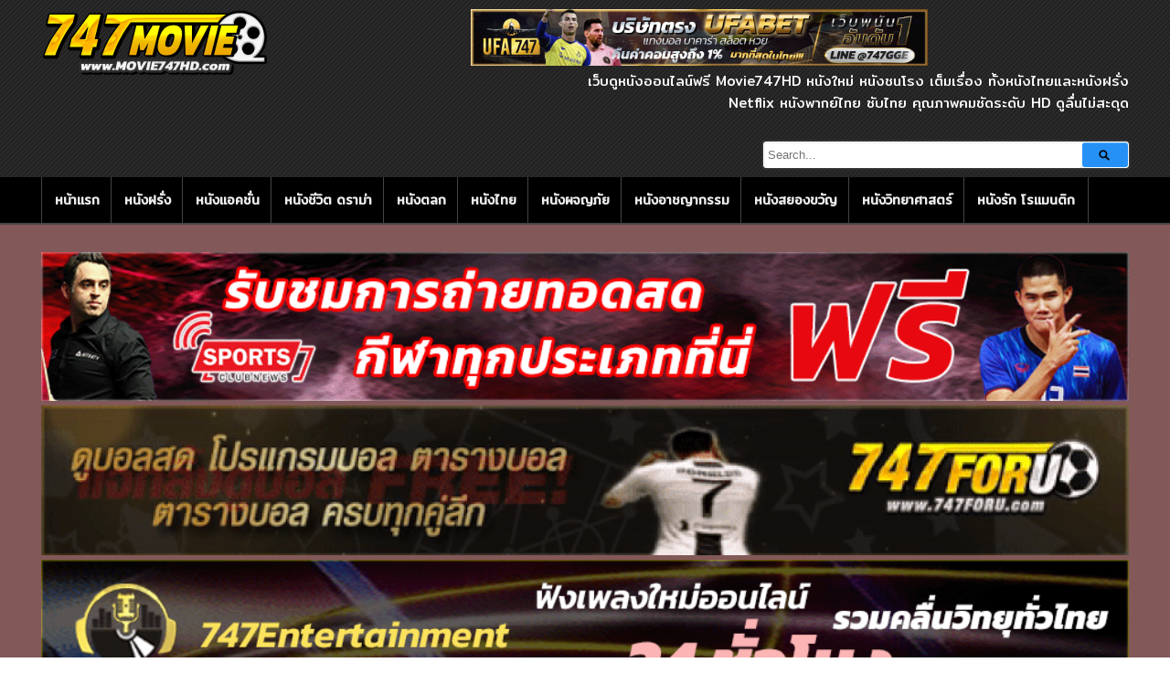

--- FILE ---
content_type: text/html; charset=UTF-8
request_url: https://movie747hd.com/%E0%B8%94%E0%B8%B9/morlum-mania-2019-%E0%B8%AB%E0%B8%A1%E0%B8%AD%E0%B8%A5%E0%B8%B3%E0%B8%A1%E0%B8%B2%E0%B9%80%E0%B8%99%E0%B8%B5%E0%B8%A2/
body_size: 17759
content:
<!DOCTYPE html>
<!--[if IE 6]><html class="ie ie6 oldie" lang="th"><![endif]-->
<!--[if IE 7]><html class="ie ie7 oldie" lang="th"><![endif]-->
<!--[if IE 8]><html class="ie ie8 oldie" lang="th"><![endif]-->
<!--[if IE 9]><html class="ie ie9" lang="th"><![endif]-->
<!--[if (gt IE 9)|!(IE)]><!--><html lang="th"><!--<![endif]-->
<head>
<!-- Meta Tags -->
<meta charset="UTF-8" />
<meta name="viewport" content="width=device-width" />
<meta http-equiv="X-UA-Compatible" content="IE=edge,chrome=1">
<meta name="google-site-verification" content="SmXYZBfuk38Inr9AOt2AH8ztBHc84oRZTk3vZYNi4Pg" />

<!-- Title, Keywords and Description -->
<title>Morlum mania (2019)  หมอลำมาเนีย | ดูหนังออนไลน์ Movie747HD หนังออนไลน์ฟรี HD ดูหนังใหม่ชนโรง</title>
<meta name="keywords" content="Comedy" />
<meta name="description" content="สามผู้บ่าวไทบ้าน กับโอกาสสานฝันสู่วงดนตรีหมอลำโมเดิร์นระดับโลก พวกเขาต้องพิสูจน์ตัวเอง เพื่อสิ่งที่รัก เพราะ “บทเพลงหมอลำ” คือความฝันและชีวิตของพวกเขา การออกเดินทางตามความฝันสู่การเป็นหมอลำระดับโลกกกก" />

<link rel="profile" href="https://gmpg.org/xfn/11" />
<link rel="shortcut icon" href="https://system.playerza.com/web/movie747hd/logo/movie747hd_logo.png" />
<link rel="pingback" href="https://movie747hd.com/xmlrpc.php" />
<script type="text/javascript">
var ajaxurl = 'https://movie747hd.com/wp-admin/ajax.php',
	theme_ajaxurl = 'https://movie747hd.com/wp-content/themes/pxmovie/ajax.php',
	ajaxerror = "Something\'s error. Please try again later!";
</script>
<meta name='robots' content='max-image-preview:large' />
<link rel='dns-prefetch' href='//fonts.googleapis.com' />
		<!-- This site uses the Google Analytics by ExactMetrics plugin v7.10.0 - Using Analytics tracking - https://www.exactmetrics.com/ -->
							<script
				src="//www.googletagmanager.com/gtag/js?id=UA-141035485-8"  data-cfasync="false" data-wpfc-render="false" type="text/javascript" async></script>
			<script data-cfasync="false" data-wpfc-render="false" type="text/javascript">
				var em_version = '7.10.0';
				var em_track_user = true;
				var em_no_track_reason = '';
				
								var disableStrs = [
															'ga-disable-UA-141035485-8',
									];

				/* Function to detect opted out users */
				function __gtagTrackerIsOptedOut() {
					for (var index = 0; index < disableStrs.length; index++) {
						if (document.cookie.indexOf(disableStrs[index] + '=true') > -1) {
							return true;
						}
					}

					return false;
				}

				/* Disable tracking if the opt-out cookie exists. */
				if (__gtagTrackerIsOptedOut()) {
					for (var index = 0; index < disableStrs.length; index++) {
						window[disableStrs[index]] = true;
					}
				}

				/* Opt-out function */
				function __gtagTrackerOptout() {
					for (var index = 0; index < disableStrs.length; index++) {
						document.cookie = disableStrs[index] + '=true; expires=Thu, 31 Dec 2099 23:59:59 UTC; path=/';
						window[disableStrs[index]] = true;
					}
				}

				if ('undefined' === typeof gaOptout) {
					function gaOptout() {
						__gtagTrackerOptout();
					}
				}
								window.dataLayer = window.dataLayer || [];

				window.ExactMetricsDualTracker = {
					helpers: {},
					trackers: {},
				};
				if (em_track_user) {
					function __gtagDataLayer() {
						dataLayer.push(arguments);
					}

					function __gtagTracker(type, name, parameters) {
						if (!parameters) {
							parameters = {};
						}

						if (parameters.send_to) {
							__gtagDataLayer.apply(null, arguments);
							return;
						}

						if (type === 'event') {
							
														parameters.send_to = exactmetrics_frontend.ua;
							__gtagDataLayer(type, name, parameters);
													} else {
							__gtagDataLayer.apply(null, arguments);
						}
					}

					__gtagTracker('js', new Date());
					__gtagTracker('set', {
						'developer_id.dNDMyYj': true,
											});
															__gtagTracker('config', 'UA-141035485-8', {"forceSSL":"true"} );
										window.gtag = __gtagTracker;										(function () {
						/* https://developers.google.com/analytics/devguides/collection/analyticsjs/ */
						/* ga and __gaTracker compatibility shim. */
						var noopfn = function () {
							return null;
						};
						var newtracker = function () {
							return new Tracker();
						};
						var Tracker = function () {
							return null;
						};
						var p = Tracker.prototype;
						p.get = noopfn;
						p.set = noopfn;
						p.send = function () {
							var args = Array.prototype.slice.call(arguments);
							args.unshift('send');
							__gaTracker.apply(null, args);
						};
						var __gaTracker = function () {
							var len = arguments.length;
							if (len === 0) {
								return;
							}
							var f = arguments[len - 1];
							if (typeof f !== 'object' || f === null || typeof f.hitCallback !== 'function') {
								if ('send' === arguments[0]) {
									var hitConverted, hitObject = false, action;
									if ('event' === arguments[1]) {
										if ('undefined' !== typeof arguments[3]) {
											hitObject = {
												'eventAction': arguments[3],
												'eventCategory': arguments[2],
												'eventLabel': arguments[4],
												'value': arguments[5] ? arguments[5] : 1,
											}
										}
									}
									if ('pageview' === arguments[1]) {
										if ('undefined' !== typeof arguments[2]) {
											hitObject = {
												'eventAction': 'page_view',
												'page_path': arguments[2],
											}
										}
									}
									if (typeof arguments[2] === 'object') {
										hitObject = arguments[2];
									}
									if (typeof arguments[5] === 'object') {
										Object.assign(hitObject, arguments[5]);
									}
									if ('undefined' !== typeof arguments[1].hitType) {
										hitObject = arguments[1];
										if ('pageview' === hitObject.hitType) {
											hitObject.eventAction = 'page_view';
										}
									}
									if (hitObject) {
										action = 'timing' === arguments[1].hitType ? 'timing_complete' : hitObject.eventAction;
										hitConverted = mapArgs(hitObject);
										__gtagTracker('event', action, hitConverted);
									}
								}
								return;
							}

							function mapArgs(args) {
								var arg, hit = {};
								var gaMap = {
									'eventCategory': 'event_category',
									'eventAction': 'event_action',
									'eventLabel': 'event_label',
									'eventValue': 'event_value',
									'nonInteraction': 'non_interaction',
									'timingCategory': 'event_category',
									'timingVar': 'name',
									'timingValue': 'value',
									'timingLabel': 'event_label',
									'page': 'page_path',
									'location': 'page_location',
									'title': 'page_title',
								};
								for (arg in args) {
																		if (!(!args.hasOwnProperty(arg) || !gaMap.hasOwnProperty(arg))) {
										hit[gaMap[arg]] = args[arg];
									} else {
										hit[arg] = args[arg];
									}
								}
								return hit;
							}

							try {
								f.hitCallback();
							} catch (ex) {
							}
						};
						__gaTracker.create = newtracker;
						__gaTracker.getByName = newtracker;
						__gaTracker.getAll = function () {
							return [];
						};
						__gaTracker.remove = noopfn;
						__gaTracker.loaded = true;
						window['__gaTracker'] = __gaTracker;
					})();
									} else {
										console.log("");
					(function () {
						function __gtagTracker() {
							return null;
						}

						window['__gtagTracker'] = __gtagTracker;
						window['gtag'] = __gtagTracker;
					})();
									}
			</script>
				<!-- / Google Analytics by ExactMetrics -->
		<script type="text/javascript">
window._wpemojiSettings = {"baseUrl":"https:\/\/s.w.org\/images\/core\/emoji\/14.0.0\/72x72\/","ext":".png","svgUrl":"https:\/\/s.w.org\/images\/core\/emoji\/14.0.0\/svg\/","svgExt":".svg","source":{"concatemoji":"https:\/\/movie747hd.com\/wp-includes\/js\/wp-emoji-release.min.js?ver=d728199c862218f834e0f5b704d696f4"}};
/*! This file is auto-generated */
!function(e,a,t){var n,r,o,i=a.createElement("canvas"),p=i.getContext&&i.getContext("2d");function s(e,t){p.clearRect(0,0,i.width,i.height),p.fillText(e,0,0);e=i.toDataURL();return p.clearRect(0,0,i.width,i.height),p.fillText(t,0,0),e===i.toDataURL()}function c(e){var t=a.createElement("script");t.src=e,t.defer=t.type="text/javascript",a.getElementsByTagName("head")[0].appendChild(t)}for(o=Array("flag","emoji"),t.supports={everything:!0,everythingExceptFlag:!0},r=0;r<o.length;r++)t.supports[o[r]]=function(e){if(p&&p.fillText)switch(p.textBaseline="top",p.font="600 32px Arial",e){case"flag":return s("\ud83c\udff3\ufe0f\u200d\u26a7\ufe0f","\ud83c\udff3\ufe0f\u200b\u26a7\ufe0f")?!1:!s("\ud83c\uddfa\ud83c\uddf3","\ud83c\uddfa\u200b\ud83c\uddf3")&&!s("\ud83c\udff4\udb40\udc67\udb40\udc62\udb40\udc65\udb40\udc6e\udb40\udc67\udb40\udc7f","\ud83c\udff4\u200b\udb40\udc67\u200b\udb40\udc62\u200b\udb40\udc65\u200b\udb40\udc6e\u200b\udb40\udc67\u200b\udb40\udc7f");case"emoji":return!s("\ud83e\udef1\ud83c\udffb\u200d\ud83e\udef2\ud83c\udfff","\ud83e\udef1\ud83c\udffb\u200b\ud83e\udef2\ud83c\udfff")}return!1}(o[r]),t.supports.everything=t.supports.everything&&t.supports[o[r]],"flag"!==o[r]&&(t.supports.everythingExceptFlag=t.supports.everythingExceptFlag&&t.supports[o[r]]);t.supports.everythingExceptFlag=t.supports.everythingExceptFlag&&!t.supports.flag,t.DOMReady=!1,t.readyCallback=function(){t.DOMReady=!0},t.supports.everything||(n=function(){t.readyCallback()},a.addEventListener?(a.addEventListener("DOMContentLoaded",n,!1),e.addEventListener("load",n,!1)):(e.attachEvent("onload",n),a.attachEvent("onreadystatechange",function(){"complete"===a.readyState&&t.readyCallback()})),(e=t.source||{}).concatemoji?c(e.concatemoji):e.wpemoji&&e.twemoji&&(c(e.twemoji),c(e.wpemoji)))}(window,document,window._wpemojiSettings);
</script>
<style type="text/css">
img.wp-smiley,
img.emoji {
	display: inline !important;
	border: none !important;
	box-shadow: none !important;
	height: 1em !important;
	width: 1em !important;
	margin: 0 0.07em !important;
	vertical-align: -0.1em !important;
	background: none !important;
	padding: 0 !important;
}
</style>
	<link rel='stylesheet' id='wp-block-library-css' href='https://movie747hd.com/wp-includes/css/dist/block-library/style.min.css?ver=d728199c862218f834e0f5b704d696f4' type='text/css' media='all' />
<link rel='stylesheet' id='classic-theme-styles-css' href='https://movie747hd.com/wp-includes/css/classic-themes.min.css?ver=d728199c862218f834e0f5b704d696f4' type='text/css' media='all' />
<style id='global-styles-inline-css' type='text/css'>
body{--wp--preset--color--black: #000000;--wp--preset--color--cyan-bluish-gray: #abb8c3;--wp--preset--color--white: #ffffff;--wp--preset--color--pale-pink: #f78da7;--wp--preset--color--vivid-red: #cf2e2e;--wp--preset--color--luminous-vivid-orange: #ff6900;--wp--preset--color--luminous-vivid-amber: #fcb900;--wp--preset--color--light-green-cyan: #7bdcb5;--wp--preset--color--vivid-green-cyan: #00d084;--wp--preset--color--pale-cyan-blue: #8ed1fc;--wp--preset--color--vivid-cyan-blue: #0693e3;--wp--preset--color--vivid-purple: #9b51e0;--wp--preset--gradient--vivid-cyan-blue-to-vivid-purple: linear-gradient(135deg,rgba(6,147,227,1) 0%,rgb(155,81,224) 100%);--wp--preset--gradient--light-green-cyan-to-vivid-green-cyan: linear-gradient(135deg,rgb(122,220,180) 0%,rgb(0,208,130) 100%);--wp--preset--gradient--luminous-vivid-amber-to-luminous-vivid-orange: linear-gradient(135deg,rgba(252,185,0,1) 0%,rgba(255,105,0,1) 100%);--wp--preset--gradient--luminous-vivid-orange-to-vivid-red: linear-gradient(135deg,rgba(255,105,0,1) 0%,rgb(207,46,46) 100%);--wp--preset--gradient--very-light-gray-to-cyan-bluish-gray: linear-gradient(135deg,rgb(238,238,238) 0%,rgb(169,184,195) 100%);--wp--preset--gradient--cool-to-warm-spectrum: linear-gradient(135deg,rgb(74,234,220) 0%,rgb(151,120,209) 20%,rgb(207,42,186) 40%,rgb(238,44,130) 60%,rgb(251,105,98) 80%,rgb(254,248,76) 100%);--wp--preset--gradient--blush-light-purple: linear-gradient(135deg,rgb(255,206,236) 0%,rgb(152,150,240) 100%);--wp--preset--gradient--blush-bordeaux: linear-gradient(135deg,rgb(254,205,165) 0%,rgb(254,45,45) 50%,rgb(107,0,62) 100%);--wp--preset--gradient--luminous-dusk: linear-gradient(135deg,rgb(255,203,112) 0%,rgb(199,81,192) 50%,rgb(65,88,208) 100%);--wp--preset--gradient--pale-ocean: linear-gradient(135deg,rgb(255,245,203) 0%,rgb(182,227,212) 50%,rgb(51,167,181) 100%);--wp--preset--gradient--electric-grass: linear-gradient(135deg,rgb(202,248,128) 0%,rgb(113,206,126) 100%);--wp--preset--gradient--midnight: linear-gradient(135deg,rgb(2,3,129) 0%,rgb(40,116,252) 100%);--wp--preset--duotone--dark-grayscale: url('#wp-duotone-dark-grayscale');--wp--preset--duotone--grayscale: url('#wp-duotone-grayscale');--wp--preset--duotone--purple-yellow: url('#wp-duotone-purple-yellow');--wp--preset--duotone--blue-red: url('#wp-duotone-blue-red');--wp--preset--duotone--midnight: url('#wp-duotone-midnight');--wp--preset--duotone--magenta-yellow: url('#wp-duotone-magenta-yellow');--wp--preset--duotone--purple-green: url('#wp-duotone-purple-green');--wp--preset--duotone--blue-orange: url('#wp-duotone-blue-orange');--wp--preset--font-size--small: 13px;--wp--preset--font-size--medium: 20px;--wp--preset--font-size--large: 36px;--wp--preset--font-size--x-large: 42px;--wp--preset--spacing--20: 0.44rem;--wp--preset--spacing--30: 0.67rem;--wp--preset--spacing--40: 1rem;--wp--preset--spacing--50: 1.5rem;--wp--preset--spacing--60: 2.25rem;--wp--preset--spacing--70: 3.38rem;--wp--preset--spacing--80: 5.06rem;--wp--preset--shadow--natural: 6px 6px 9px rgba(0, 0, 0, 0.2);--wp--preset--shadow--deep: 12px 12px 50px rgba(0, 0, 0, 0.4);--wp--preset--shadow--sharp: 6px 6px 0px rgba(0, 0, 0, 0.2);--wp--preset--shadow--outlined: 6px 6px 0px -3px rgba(255, 255, 255, 1), 6px 6px rgba(0, 0, 0, 1);--wp--preset--shadow--crisp: 6px 6px 0px rgba(0, 0, 0, 1);}:where(.is-layout-flex){gap: 0.5em;}body .is-layout-flow > .alignleft{float: left;margin-inline-start: 0;margin-inline-end: 2em;}body .is-layout-flow > .alignright{float: right;margin-inline-start: 2em;margin-inline-end: 0;}body .is-layout-flow > .aligncenter{margin-left: auto !important;margin-right: auto !important;}body .is-layout-constrained > .alignleft{float: left;margin-inline-start: 0;margin-inline-end: 2em;}body .is-layout-constrained > .alignright{float: right;margin-inline-start: 2em;margin-inline-end: 0;}body .is-layout-constrained > .aligncenter{margin-left: auto !important;margin-right: auto !important;}body .is-layout-constrained > :where(:not(.alignleft):not(.alignright):not(.alignfull)){max-width: var(--wp--style--global--content-size);margin-left: auto !important;margin-right: auto !important;}body .is-layout-constrained > .alignwide{max-width: var(--wp--style--global--wide-size);}body .is-layout-flex{display: flex;}body .is-layout-flex{flex-wrap: wrap;align-items: center;}body .is-layout-flex > *{margin: 0;}:where(.wp-block-columns.is-layout-flex){gap: 2em;}.has-black-color{color: var(--wp--preset--color--black) !important;}.has-cyan-bluish-gray-color{color: var(--wp--preset--color--cyan-bluish-gray) !important;}.has-white-color{color: var(--wp--preset--color--white) !important;}.has-pale-pink-color{color: var(--wp--preset--color--pale-pink) !important;}.has-vivid-red-color{color: var(--wp--preset--color--vivid-red) !important;}.has-luminous-vivid-orange-color{color: var(--wp--preset--color--luminous-vivid-orange) !important;}.has-luminous-vivid-amber-color{color: var(--wp--preset--color--luminous-vivid-amber) !important;}.has-light-green-cyan-color{color: var(--wp--preset--color--light-green-cyan) !important;}.has-vivid-green-cyan-color{color: var(--wp--preset--color--vivid-green-cyan) !important;}.has-pale-cyan-blue-color{color: var(--wp--preset--color--pale-cyan-blue) !important;}.has-vivid-cyan-blue-color{color: var(--wp--preset--color--vivid-cyan-blue) !important;}.has-vivid-purple-color{color: var(--wp--preset--color--vivid-purple) !important;}.has-black-background-color{background-color: var(--wp--preset--color--black) !important;}.has-cyan-bluish-gray-background-color{background-color: var(--wp--preset--color--cyan-bluish-gray) !important;}.has-white-background-color{background-color: var(--wp--preset--color--white) !important;}.has-pale-pink-background-color{background-color: var(--wp--preset--color--pale-pink) !important;}.has-vivid-red-background-color{background-color: var(--wp--preset--color--vivid-red) !important;}.has-luminous-vivid-orange-background-color{background-color: var(--wp--preset--color--luminous-vivid-orange) !important;}.has-luminous-vivid-amber-background-color{background-color: var(--wp--preset--color--luminous-vivid-amber) !important;}.has-light-green-cyan-background-color{background-color: var(--wp--preset--color--light-green-cyan) !important;}.has-vivid-green-cyan-background-color{background-color: var(--wp--preset--color--vivid-green-cyan) !important;}.has-pale-cyan-blue-background-color{background-color: var(--wp--preset--color--pale-cyan-blue) !important;}.has-vivid-cyan-blue-background-color{background-color: var(--wp--preset--color--vivid-cyan-blue) !important;}.has-vivid-purple-background-color{background-color: var(--wp--preset--color--vivid-purple) !important;}.has-black-border-color{border-color: var(--wp--preset--color--black) !important;}.has-cyan-bluish-gray-border-color{border-color: var(--wp--preset--color--cyan-bluish-gray) !important;}.has-white-border-color{border-color: var(--wp--preset--color--white) !important;}.has-pale-pink-border-color{border-color: var(--wp--preset--color--pale-pink) !important;}.has-vivid-red-border-color{border-color: var(--wp--preset--color--vivid-red) !important;}.has-luminous-vivid-orange-border-color{border-color: var(--wp--preset--color--luminous-vivid-orange) !important;}.has-luminous-vivid-amber-border-color{border-color: var(--wp--preset--color--luminous-vivid-amber) !important;}.has-light-green-cyan-border-color{border-color: var(--wp--preset--color--light-green-cyan) !important;}.has-vivid-green-cyan-border-color{border-color: var(--wp--preset--color--vivid-green-cyan) !important;}.has-pale-cyan-blue-border-color{border-color: var(--wp--preset--color--pale-cyan-blue) !important;}.has-vivid-cyan-blue-border-color{border-color: var(--wp--preset--color--vivid-cyan-blue) !important;}.has-vivid-purple-border-color{border-color: var(--wp--preset--color--vivid-purple) !important;}.has-vivid-cyan-blue-to-vivid-purple-gradient-background{background: var(--wp--preset--gradient--vivid-cyan-blue-to-vivid-purple) !important;}.has-light-green-cyan-to-vivid-green-cyan-gradient-background{background: var(--wp--preset--gradient--light-green-cyan-to-vivid-green-cyan) !important;}.has-luminous-vivid-amber-to-luminous-vivid-orange-gradient-background{background: var(--wp--preset--gradient--luminous-vivid-amber-to-luminous-vivid-orange) !important;}.has-luminous-vivid-orange-to-vivid-red-gradient-background{background: var(--wp--preset--gradient--luminous-vivid-orange-to-vivid-red) !important;}.has-very-light-gray-to-cyan-bluish-gray-gradient-background{background: var(--wp--preset--gradient--very-light-gray-to-cyan-bluish-gray) !important;}.has-cool-to-warm-spectrum-gradient-background{background: var(--wp--preset--gradient--cool-to-warm-spectrum) !important;}.has-blush-light-purple-gradient-background{background: var(--wp--preset--gradient--blush-light-purple) !important;}.has-blush-bordeaux-gradient-background{background: var(--wp--preset--gradient--blush-bordeaux) !important;}.has-luminous-dusk-gradient-background{background: var(--wp--preset--gradient--luminous-dusk) !important;}.has-pale-ocean-gradient-background{background: var(--wp--preset--gradient--pale-ocean) !important;}.has-electric-grass-gradient-background{background: var(--wp--preset--gradient--electric-grass) !important;}.has-midnight-gradient-background{background: var(--wp--preset--gradient--midnight) !important;}.has-small-font-size{font-size: var(--wp--preset--font-size--small) !important;}.has-medium-font-size{font-size: var(--wp--preset--font-size--medium) !important;}.has-large-font-size{font-size: var(--wp--preset--font-size--large) !important;}.has-x-large-font-size{font-size: var(--wp--preset--font-size--x-large) !important;}
.wp-block-navigation a:where(:not(.wp-element-button)){color: inherit;}
:where(.wp-block-columns.is-layout-flex){gap: 2em;}
.wp-block-pullquote{font-size: 1.5em;line-height: 1.6;}
</style>
<link rel='stylesheet' id='dp-fonts-css' href='https://fonts.googleapis.com/css?family=Arimo%3A400%2C700%7CDroid+Serif%3A400%2C700%7COpen+Sans%3A600%2C700&#038;ver=d728199c862218f834e0f5b704d696f4' type='text/css' media='all' />
<link rel='stylesheet' id='dp-style-css' href='https://movie747hd.com/wp-content/themes/pxmovie/style.css?ver=1.4.3' type='text/css' media='all' />
<link rel='stylesheet' id='dp-awesome-css' href='https://movie747hd.com/wp-content/themes/pxmovie/custom/css/font-awesome.min.css?ver=d728199c862218f834e0f5b704d696f4' type='text/css' media='all' />
<script type='text/javascript' src='https://movie747hd.com/wp-content/plugins/google-analytics-dashboard-for-wp/assets/js/frontend-gtag.min.js?ver=7.10.0' id='exactmetrics-frontend-script-js'></script>
<script data-cfasync="false" data-wpfc-render="false" type="text/javascript" id='exactmetrics-frontend-script-js-extra'>/* <![CDATA[ */
var exactmetrics_frontend = {"js_events_tracking":"true","download_extensions":"zip,mp3,mpeg,pdf,docx,pptx,xlsx,rar","inbound_paths":"[{\"path\":\"\\\/go\\\/\",\"label\":\"affiliate\"},{\"path\":\"\\\/recommend\\\/\",\"label\":\"affiliate\"}]","home_url":"https:\/\/movie747hd.com","hash_tracking":"false","ua":"UA-141035485-8","v4_id":""};/* ]]> */
</script>
<script type='text/javascript' src='https://movie747hd.com/wp-includes/js/jquery/jquery.min.js?ver=3.6.4' id='jquery-core-js'></script>
<script type='text/javascript' src='https://movie747hd.com/wp-includes/js/jquery/jquery-migrate.min.js?ver=3.4.0' id='jquery-migrate-js'></script>
<script type='text/javascript' src='https://movie747hd.com/wp-content/themes/pxmovie/js/modernizr.min.js?ver=2.6.2' id='modernizr-js'></script>
<script type='text/javascript' src='https://movie747hd.com/wp-content/themes/pxmovie/js/jquery.plugins.min.js?ver=1.4.6' id='jquery-plugins-js'></script>
<link rel="https://api.w.org/" href="https://movie747hd.com/wp-json/" /><link rel="alternate" type="application/json" href="https://movie747hd.com/wp-json/wp/v2/posts/33683" /><link rel="EditURI" type="application/rsd+xml" title="RSD" href="https://movie747hd.com/xmlrpc.php?rsd" />
<link rel="wlwmanifest" type="application/wlwmanifest+xml" href="https://movie747hd.com/wp-includes/wlwmanifest.xml" />

<link rel="canonical" href="https://movie747hd.com/ดู/morlum-mania-2019-%e0%b8%ab%e0%b8%a1%e0%b8%ad%e0%b8%a5%e0%b8%b3%e0%b8%a1%e0%b8%b2%e0%b9%80%e0%b8%99%e0%b8%b5%e0%b8%a2/" />
<link rel='shortlink' href='https://movie747hd.com/?p=33683' />
<link rel="alternate" type="application/json+oembed" href="https://movie747hd.com/wp-json/oembed/1.0/embed?url=https%3A%2F%2Fmovie747hd.com%2F%E0%B8%94%E0%B8%B9%2Fmorlum-mania-2019-%25e0%25b8%25ab%25e0%25b8%25a1%25e0%25b8%25ad%25e0%25b8%25a5%25e0%25b8%25b3%25e0%25b8%25a1%25e0%25b8%25b2%25e0%25b9%2580%25e0%25b8%2599%25e0%25b8%25b5%25e0%25b8%25a2%2F" />
<link rel="alternate" type="text/xml+oembed" href="https://movie747hd.com/wp-json/oembed/1.0/embed?url=https%3A%2F%2Fmovie747hd.com%2F%E0%B8%94%E0%B8%B9%2Fmorlum-mania-2019-%25e0%25b8%25ab%25e0%25b8%25a1%25e0%25b8%25ad%25e0%25b8%25a5%25e0%25b8%25b3%25e0%25b8%25a1%25e0%25b8%25b2%25e0%25b9%2580%25e0%25b8%2599%25e0%25b8%25b5%25e0%25b8%25a2%2F&#038;format=xml" />
<meta property="og:site_name" content="ดูหนังออนไลน์ Movie747HD หนังออนไลน์ฟรี HD ดูหนังใหม่ชนโรง" />
<meta property="og:type" content="article" />
<meta property="og:url" content="https://movie747hd.com/ดู/morlum-mania-2019-%e0%b8%ab%e0%b8%a1%e0%b8%ad%e0%b8%a5%e0%b8%b3%e0%b8%a1%e0%b8%b2%e0%b9%80%e0%b8%99%e0%b8%b5%e0%b8%a2/" />
<meta property="og:title" content="Morlum mania (2019)  หมอลำมาเนีย | ดูหนังออนไลน์ Movie747HD หนังออนไลน์ฟรี HD ดูหนังใหม่ชนโรง" />
<meta property="og:description" content="สามผู้บ่าวไทบ้าน กับโอกาสสานฝันสู่วงดนตรีหมอลำโมเดิร์นระดับโลก พวกเขาต้องพิสูจน์ตัวเอง เพื่อสิ่งที่รัก เพราะ “บทเพลงหมอลำ” คือความฝันและชีวิตของพวกเขา การออกเดินทางตามความฝันสู่การเป็นหมอลำระดับโลกกกก" />
<meta property="og:image" content="https://movie747hd.com/wp-content/uploads/2017/12/mor-lum-mania.jpg" />
<link rel="icon" href="https://movie747hd.com/wp-content/uploads/2019/08/movie-sign-symbol-circle-256-150x150.png" sizes="32x32" />
<link rel="icon" href="https://movie747hd.com/wp-content/uploads/2019/08/movie-sign-symbol-circle-256.png" sizes="192x192" />
<link rel="apple-touch-icon" href="https://movie747hd.com/wp-content/uploads/2019/08/movie-sign-symbol-circle-256.png" />
<meta name="msapplication-TileImage" content="https://movie747hd.com/wp-content/uploads/2019/08/movie-sign-symbol-circle-256.png" />
<!-- Histats.com  START  (aync)-->
<script type="text/javascript">var _Hasync= _Hasync|| [];
_Hasync.push(['Histats.start', '1,4954259,4,0,0,0,00010000']);
_Hasync.push(['Histats.fasi', '1']);
_Hasync.push(['Histats.track_hits', '']);
(function() {
var hs = document.createElement('script'); hs.type = 'text/javascript'; hs.async = true;
hs.src = ('//s10.histats.com/js15_as.js');
(document.getElementsByTagName('head')[0] || document.getElementsByTagName('body')[0]).appendChild(hs);
})();</script>
<noscript><a href="/" target="_blank"><img  src="//sstatic1.histats.com/0.gif?4954259&101" alt="" border="0"></a></noscript>
<!-- Histats.com  END  -->
<!-- Generated CSS BEGIN -->
<style type='text/css'>
body{background:#825858 url("https://movie747hd.com/wp-content/themes/pxmovie/images/bg-pattern.png") no-repeat center top fixed;}
.info-less{height:100px;}
</style>
<!-- Generated CSS END -->
</head>

<body class="post-template-default single single-post postid-33683 single-format-standard full-wrap">
<div id="page">

<header id="header"><div class="wrap cf">
	<div id="branding" class="image-branding" role="banner">
					<div id="site-title"><a rel="home" href="https://movie747hd.com">ดูหนังออนไลน์ Movie747HD หนังออนไลน์ฟรี HD ดูหนังใหม่ชนโรง</a></div>
				
					<a id="site-logo" rel="home" href="https://movie747hd.com"><img src="https://movie747hd.com/wp-content/uploads/2024/06/747movie-e1657458710403.png" alt="ดูหนังออนไลน์ Movie747HD หนังออนไลน์ฟรี HD ดูหนังใหม่ชนโรง"/></a>
			</div><!-- end #branding -->
	
	<div class="ads_manual_insert">
		<center>
			<a href="https://lin.ee/y11E9q3" target="_blank" 
			rel="nofollow">
				<img src="https://movie747hd.com/wp-content/uploads/2023/01/Movie-HD.gif" style="width:500px;height:auto;">
			</a>
		</center>
	</div>

	<div class="px-right">
		<div class="description">
			<div id="site-description">เว็บดูหนังออนไลน์ฟรี Movie747HD หนังใหม่ หนังชนโรง เต็มเรื่อง ทั้งหนังไทยและหนังฝรั่ง Netflix หนังพากย์ไทย ซับไทย คุณภาพคมชัดระดับ HD ดูลื่นไม่สะดุด</div>
		</div>

		<div id="header-search">
			
<div class="searchform-div">
	<form method="get" class="searchform" action="https://movie747hd.com/">
		<div class="search-text-div"><input type="text" name="s" class="search-text" value="" placeholder="Search..." /></div>
		<div class="search-submit-div btn"><input type="submit" class="search-submit" value="Search" /></div>
	</form><!--end #searchform-->
</div>			
		</div><!-- end #header-search -->

	</div>
</div>

</header><!-- end #header-->
	


<div id="main-nav"><div class="wrap cf">

	<ul id="menu-%e0%b9%80%e0%b8%a1%e0%b8%99%e0%b8%b9-1" class="menu"><li id="menu-item-6605" class="menu-item menu-item-type-custom menu-item-object-custom menu-item-6605"><a href="http://2.playerufa.com/">หน้าแรก</a></li>
<li id="menu-item-10281" class="menu-item menu-item-type-taxonomy menu-item-object-category menu-item-10281"><a href="https://movie747hd.com/ดู/category/%e0%b8%ab%e0%b8%99%e0%b8%b1%e0%b8%87%e0%b8%9d%e0%b8%a3%e0%b8%b1%e0%b9%88%e0%b8%87/">หนังฝรั่ง</a></li>
<li id="menu-item-10282" class="menu-item menu-item-type-taxonomy menu-item-object-category menu-item-10282"><a href="https://movie747hd.com/ดู/category/%e0%b8%ab%e0%b8%99%e0%b8%b1%e0%b8%87%e0%b9%81%e0%b8%ad%e0%b8%84%e0%b8%8a%e0%b8%b1%e0%b9%88%e0%b8%99/">หนังแอคชั่น</a></li>
<li id="menu-item-10283" class="menu-item menu-item-type-taxonomy menu-item-object-category menu-item-10283"><a href="https://movie747hd.com/ดู/category/%e0%b8%ab%e0%b8%99%e0%b8%b1%e0%b8%87%e0%b8%8a%e0%b8%b5%e0%b8%a7%e0%b8%b4%e0%b8%95-%e0%b8%94%e0%b8%a3%e0%b8%b2%e0%b8%a1%e0%b9%88%e0%b8%b2/">หนังชีวิต ดราม่า</a></li>
<li id="menu-item-10284" class="menu-item menu-item-type-taxonomy menu-item-object-category menu-item-10284"><a href="https://movie747hd.com/ดู/category/%e0%b8%ab%e0%b8%99%e0%b8%b1%e0%b8%87%e0%b8%95%e0%b8%a5%e0%b8%81/">หนังตลก</a></li>
<li id="menu-item-10285" class="menu-item menu-item-type-taxonomy menu-item-object-category menu-item-10285"><a href="https://movie747hd.com/ดู/category/%e0%b8%ab%e0%b8%99%e0%b8%b1%e0%b8%87%e0%b9%84%e0%b8%97%e0%b8%a2/">หนังไทย</a></li>
<li id="menu-item-10286" class="menu-item menu-item-type-taxonomy menu-item-object-category menu-item-10286"><a href="https://movie747hd.com/ดู/category/%e0%b8%ab%e0%b8%99%e0%b8%b1%e0%b8%87%e0%b8%9c%e0%b8%88%e0%b8%8d%e0%b8%a0%e0%b8%b1%e0%b8%a2/">หนังผจญภัย</a></li>
<li id="menu-item-10287" class="menu-item menu-item-type-taxonomy menu-item-object-category menu-item-10287"><a href="https://movie747hd.com/ดู/category/%e0%b8%ab%e0%b8%99%e0%b8%b1%e0%b8%87%e0%b8%ad%e0%b8%b2%e0%b8%8a%e0%b8%8d%e0%b8%b2%e0%b8%81%e0%b8%a3%e0%b8%a3%e0%b8%a1/">หนังอาชญากรรม</a></li>
<li id="menu-item-10288" class="menu-item menu-item-type-taxonomy menu-item-object-category menu-item-10288"><a href="https://movie747hd.com/ดู/category/%e0%b8%ab%e0%b8%99%e0%b8%b1%e0%b8%87%e0%b8%aa%e0%b8%a2%e0%b8%ad%e0%b8%87%e0%b8%82%e0%b8%a7%e0%b8%b1%e0%b8%8d/">หนังสยองขวัญ</a></li>
<li id="menu-item-10289" class="menu-item menu-item-type-taxonomy menu-item-object-category menu-item-10289"><a href="https://movie747hd.com/ดู/category/%e0%b8%ab%e0%b8%99%e0%b8%b1%e0%b8%87%e0%b8%a7%e0%b8%b4%e0%b8%97%e0%b8%a2%e0%b8%b2%e0%b8%a8%e0%b8%b2%e0%b8%aa%e0%b8%95%e0%b8%a3%e0%b9%8c/">หนังวิทยาศาสตร์</a></li>
<li id="menu-item-10290" class="menu-item menu-item-type-taxonomy menu-item-object-category menu-item-10290"><a href="https://movie747hd.com/ดู/category/%e0%b8%ab%e0%b8%99%e0%b8%b1%e0%b8%87%e0%b8%a3%e0%b8%b1%e0%b8%81-%e0%b9%82%e0%b8%a3%e0%b9%81%e0%b8%a1%e0%b8%99%e0%b8%95%e0%b8%b4%e0%b8%81/">หนังรัก โรแมนติก</a></li>
</ul></div></div><!-- end #main-nav -->


<div id="main">
	<div class="wrap cf">


		<center>
			<a href="https://sportsclubnews.com" target="_blank"
				rel="nofollow">
				<img src="https://movie747hd.com/wp-content/uploads/2023/01/Banner11.gif" style="width:100%;height:auto;">
			</a>
			<a href="https://747foru.com" target="_blank"
				rel="nofollow">
				<img src="https://movie747hd.com/wp-content/uploads/2023/01/Banner22.gif" style="width:100%;height:auto;">
			</a>
			<a href="https://747entertainment.com" target="_blank"
				rel="nofollow">
				<img src="https://movie747hd.com/wp-content/uploads/2023/01/Banner33.gif" style="width:100%;height:auto;">
			</a>
			<!--<a href="https://line.me/R/ti/p/@747club" target="_blank" 
    rel="nofollow">
        <img src="https://movie747hd.com/wp-content/uploads/2023/01/Banner44.gif" style="width:100%;height:auto;">
    </a>-->
		</center>


		<div id="content" role="main">
			<div class="px-movie">
				<div class="px-movie-header" style="font-size: 24px;"><a class="fa fa-play-circle" aria-hidden="true" href="https://www.google.co.th/search?hl=th&q=Morlum mania (2019)  หมอลำมาเนีย" title="Morlum mania (2019)  หมอลำมาเนีย" target="_blank" style="text-decoration: none;"></a>Morlum mania (2019)  หมอลำมาเนีย</div>
				
					<div class="post-33683 post type-post status-publish format-standard has-post-thumbnail hentry category-10811" id="post-33683">
						<div id="details" class="section-box px-movie-content" style="color: #f1f1f1;">
							<div class="px-movie-info">
								<div class="left"><a href="https://movie747hd.com/ดู/category/%e0%b8%95%e0%b8%a5%e0%b8%81/" rel="category tag">Comedy</a></div>
								<div class="right"><span class="dp-like-post"><a class="like" href="javascript:void(0);" data-pid="33683"><i class="fa fa-heart" aria-hidden="true"></i> Like</a></span></div>
							</div>
							<div class="">
								<div class="px-left" style="text-align: center;">
									<img width="270" height="420" src="https://movie747hd.com/wp-content/uploads/2017/12/mor-lum-mania-346x360.jpg" alt="Morlum mania (2019)  หมอลำมาเนีย" />								</div>
								<!--<div class="px-mid">
					<iframe width="595" height="290" src="https://www.youtube.com/embed/amyqhMXWmTI" frameborder="0" allowfullscreen></iframe><div class="px-div px-imdb"><i class="fa fa-star" aria-hidden="true"></i> 5.9</div><div class="px-div">เสียงไทยมาสเตอร์</div><div class="px-div">HD</div><div class="px-div"> </div><div class="px-div"> 2019</div>				</div>-->
								<br>
								<center>

									<a href="https://747foru.com" target="_blank"
										rel="nofollow">
										<img src="https://movie747hd.com/wp-content/uploads/2024/06/747movie-top.gif" style="width:100%;height:auto;">
									</a>

								</center>
							</div>
							<div id="sr-player-container"></div>
							<div class="entry-content rich-content">
								<p>สามผู้บ่าวไทบ้าน กับโอกาสสานฝันสู่วงดนตรีหมอลำโมเดิร์นระดับโลก พวกเขาต้องพิสูจน์ตัวเอง เพื่อสิ่งที่รัก เพราะ “บทเพลงหมอลำ” คือความฝันและชีวิตของพวกเขา การออกเดินทางตามความฝันสู่การเป็นหมอลำระดับโลกกกกก จะเป็นอย่างไร</p>
<p><iframe src="https://movie747hd.com/play.php?vid=M07363" width="100%" height="500" frameborder="0" scrolling="no" allowfullscreen="allowfullscreen"><span data-mce-type="bookmark" style="display: inline-block; width: 0px; overflow: hidden; line-height: 0;" class="mce_SELRES_start">﻿</span></iframe></p>
															</div>
							<center>
								<a href="https://747entertainment.com" target="_blank"
									rel="nofollow">
									<img src="https://movie747hd.com/wp-content/uploads/2024/06/747movie-bottom.gif" style="width:100%;height:auto;">
								</a>

							</center>

							<!-- end .entry-content -->
							<!--report-->
							<br>
							<a href="/wp-content/reports/confirm-reports.php?name=Morlum mania (2019)  หมอลำมาเนีย&web=https://movie747hd.com&link=https://movie747hd.com/ดู/morlum-mania-2019-%e0%b8%ab%e0%b8%a1%e0%b8%ad%e0%b8%a5%e0%b8%b3%e0%b8%a1%e0%b8%b2%e0%b9%80%e0%b8%99%e0%b8%b5%e0%b8%a2/&type=1">
								<img src="/wp-content/reports/button-reports-fix.png" style="width: 200px; height: 60px;">
							</a><br><br>
							<!--/report-->
							<div class="px-movie-tag">
															</div>

						</div><!--end #deatils-->
					</div><!-- end #post-33683 -->
						
	<div class="px-movie">
		<div class="px-movie-header"><i class="fa fa-star-o" aria-hidden="true"></i> หนังที่คุณอาจสนใจ</div>
			
		<div class="px-movie-content grid-small"><div class="nag cf">
				<div id="post-91933" class="item cf item-post post-91933 post type-post status-publish format-standard hentry category-10811 tag-26390" class="movie">
			
		<div class="data movie-box">
			<div class="movie-title">
				<a href="https://movie747hd.com/ดู/single-salma-2025/" rel="bookmark" title="Permalink to Single Salma (2025)">Single Salma (2025)</a>
			</div>
			<div class="movie-imdb">
			<b><span> 4.5 </span></b>               
            </div>
            <div class="movie-corner movie-HD ">HD </div>
            <div class="movie-image">
			<a data-id="91933" title="Single Salma (2025)" href="https://movie747hd.com/ดู/single-salma-2025/">
				<img src="https://movie747hd.com/wp-content/uploads/2026/01/1-6.jpg" alt="Single Salma (2025)" /><span class="vertical-align"></span>
		</a>			</div>
		</div>
		<div class="movie-footer">
	       เสียงไทยมาสเตอร์ HD 	    </div>
	</div><!-- end #post-91933 -->	<div id="post-91857" class="item cf item-post post-91857 post type-post status-publish format-standard hentry category-10811 category-10820 category-10821 tag-26390" class="movie">
			
		<div class="data movie-box">
			<div class="movie-title">
				<a href="https://movie747hd.com/ดู/%e0%b8%99%e0%b8%b2%e0%b8%81%e0%b8%a3%e0%b8%b1%e0%b8%81%e0%b8%a1%e0%b8%b2%e0%b8%81-%e0%b8%a1%e0%b9%8a%e0%b8%b2%e0%b8%81%e0%b8%a1%e0%b8%b2%e0%b8%81-2025-nak-loves-mak-sooo-much/" rel="bookmark" title="Permalink to นากรักมาก ม๊ากมาก (2025) Nak Loves Mak Sooo Much!">นากรักมาก ม๊ากมาก (2025) Nak Loves Mak Sooo Much!</a>
			</div>
			<div class="movie-imdb">
			<b><span> 6.3 </span></b>               
            </div>
            <div class="movie-corner movie-HD ">HD </div>
            <div class="movie-image">
			<a data-id="91857" title="นากรักมาก ม๊ากมาก (2025) Nak Loves Mak Sooo Much!" href="https://movie747hd.com/ดู/%e0%b8%99%e0%b8%b2%e0%b8%81%e0%b8%a3%e0%b8%b1%e0%b8%81%e0%b8%a1%e0%b8%b2%e0%b8%81-%e0%b8%a1%e0%b9%8a%e0%b8%b2%e0%b8%81%e0%b8%a1%e0%b8%b2%e0%b8%81-2025-nak-loves-mak-sooo-much/">
				<img src="https://movie747hd.com/wp-content/uploads/2026/01/1-3.jpg" alt="นากรักมาก ม๊ากมาก (2025) Nak Loves Mak Sooo Much!" /><span class="vertical-align"></span>
		</a>			</div>
		</div>
		<div class="movie-footer">
	       เสียงไทยมาสเตอร์ HD 	    </div>
	</div><!-- end #post-91857 -->	<div id="post-91860" class="item cf item-post post-91860 post type-post status-publish format-standard hentry category-10808 category-10814 category-10811 tag-26390" class="movie">
			
		<div class="data movie-box">
			<div class="movie-title">
				<a href="https://movie747hd.com/ดู/anaconda-2025-%e0%b8%ad%e0%b8%99%e0%b8%b2%e0%b8%84%e0%b8%ad%e0%b8%99%e0%b8%94%e0%b8%b2-%e0%b9%80%e0%b8%a5%e0%b8%b7%e0%b9%89%e0%b8%ad%e0%b8%a2%e0%b8%aa%e0%b8%a2%e0%b8%ad%e0%b8%87%e0%b9%82%e0%b8%a5/" rel="bookmark" title="Permalink to Anaconda (2025) อนาคอนดา เลื้อยสยองโลก">Anaconda (2025) อนาคอนดา เลื้อยสยองโลก</a>
			</div>
			<div class="movie-imdb">
			<b><span> 6.3 </span></b>               
            </div>
            <div class="movie-corner movie-HD ">HD </div>
            <div class="movie-image">
			<a data-id="91860" title="Anaconda (2025) อนาคอนดา เลื้อยสยองโลก" href="https://movie747hd.com/ดู/anaconda-2025-%e0%b8%ad%e0%b8%99%e0%b8%b2%e0%b8%84%e0%b8%ad%e0%b8%99%e0%b8%94%e0%b8%b2-%e0%b9%80%e0%b8%a5%e0%b8%b7%e0%b9%89%e0%b8%ad%e0%b8%a2%e0%b8%aa%e0%b8%a2%e0%b8%ad%e0%b8%87%e0%b9%82%e0%b8%a5/">
				<img src="https://movie747hd.com/wp-content/uploads/2026/01/2-3.jpg" alt="Anaconda (2025) อนาคอนดา เลื้อยสยองโลก" /><span class="vertical-align"></span>
		</a>			</div>
		</div>
		<div class="movie-footer">
	       เสียงไทยมาสเตอร์ HD 	    </div>
	</div><!-- end #post-91860 -->	<div id="post-91838" class="item cf item-post post-91838 post type-post status-publish format-standard hentry category-10811 category-drama category-10810 category-10821 tag-26390" class="movie">
			
		<div class="data movie-box">
			<div class="movie-title">
				<a href="https://movie747hd.com/ดู/eternity-2025-%e0%b8%aa%e0%b8%b2%e0%b8%a1%e0%b8%a3%e0%b8%b1%e0%b8%81-%e0%b8%ab%e0%b8%99%e0%b8%b6%e0%b9%88%e0%b8%87%e0%b8%99%e0%b8%b4%e0%b8%a3%e0%b8%b1%e0%b8%99%e0%b8%94%e0%b8%a3%e0%b9%8c/" rel="bookmark" title="Permalink to Eternity (2025) สามรัก หนึ่งนิรันดร์">Eternity (2025) สามรัก หนึ่งนิรันดร์</a>
			</div>
			<div class="movie-imdb">
			<b><span> 7.0 </span></b>               
            </div>
            <div class="movie-corner movie-HD ">HD </div>
            <div class="movie-image">
			<a data-id="91838" title="Eternity (2025) สามรัก หนึ่งนิรันดร์" href="https://movie747hd.com/ดู/eternity-2025-%e0%b8%aa%e0%b8%b2%e0%b8%a1%e0%b8%a3%e0%b8%b1%e0%b8%81-%e0%b8%ab%e0%b8%99%e0%b8%b6%e0%b9%88%e0%b8%87%e0%b8%99%e0%b8%b4%e0%b8%a3%e0%b8%b1%e0%b8%99%e0%b8%94%e0%b8%a3%e0%b9%8c/">
				<img src="https://movie747hd.com/wp-content/uploads/2026/01/8-1.jpg" alt="Eternity (2025) สามรัก หนึ่งนิรันดร์" /><span class="vertical-align"></span>
		</a>			</div>
		</div>
		<div class="movie-footer">
	       เสียงไทยมาสเตอร์ HD 	    </div>
	</div><!-- end #post-91838 -->		</div></div>
	</div><!-- end .related-posts -->


				
				<!-- START FOOTER TEXT  -->

				<div class="ads_manual_insert">
					<center>
						<div style="color:black;">
							<h2>ดูหนังออนไลน์ 4k มีความคมชัดระดับ HD และ UltraHD ให้เลือก ดูลื่นไม่มีสะดุด</h2>
							เรานำเสนอความละเอียดภาพยนตร์ HD หลายร้อยรายการและคุณภาพ 4K/UltraHD นอกเหนือจาก BRRip เครื่องฉาย DVD และ HDRip โดยไม่ต้องซื้อ ท่านสามารถเลือกความละเอียดและความคมชัดของหนังให้เข้ากับความเร็วอินเทอร์เน็ตของท่านได้ โดยเลือกความละเอียดที่ต่ำกว่า เช่น 360px, 480px หรือ 720px เพื่อการรับชมที่ไหลลื่น คมชัดและไม่มีสะดุด
							<h3>ความคมชัดของหนังที่ท่านสามารถเลือกรับชมได้</h3>
							ท่านสามารถรับชมหนังที่ความละเอียดที่ดีที่สุดสำหรับท่านได้ โดยเรามีความละเอียดของหนังให้เลือกมากมาย เช่น
							<ul>
								<li>360px</li>
								<li>480px</li>
								<li>HD 720p</li>
								<li>Full HD 1080p</li>
								<li>4K</li>
								<li>8K (ความละเอียดของหนังในอนาคตอันไกล้)</li>
							</ul>
							<h2>ดูหนังออนไลน์ฟรี ดูหนังใหม่ชนโรงอัพเดทล่าสุดทุกวัน</h2>
							ท่านสามารถรับชมความบันเทิงจากเว็บดูหนังออนไลน์ขเองได้ฟรี คุณสามารถดูหนังใหม่ชนโรงพร้อมเพลงฮิตล่าสุดทั้งหมดแบบเต็มเรื่องความละเอียดระดับหนังมาสเตอร์ได้เลย คุณยังสามารถเลือกดูหนังแบบพากย์ไทยหรือซาวด์แทรคมีซับไตเติ้ลเป็นภาษาไทยแบบเต็มเรื่องได้อีกด้วย
							<h2>สนุกสนานกับหนังหลากหลายรูปแบบที่จะมาสร้างความบันเทิงให้คุณ</h2>
							เพลิดเพลินกับภาพยนตร์ฮอลลีวูดบล็อกบัสเตอร์ ทั้งหนังแอคชั่นที่จะมาทำให้คุณเร้าใจในทุกวินาที หนังบู๊สุดมันส์สไตล์เฉินหลงมาเอง หนังโรแมนติกความรักที่แสนหวานเต็มอิ่มหัวใจ หนังสยองขวัญที่ดูแล้วขนหัวลุก หนังผีประเทศต่างๆทั้งไทยและต่างประเทศ หนังเกาหลีที่แฟนๆชอบ ภาพยนตร์และรายการทีวีเกาหลี ภาพยนตร์แอนิเมชั่นที่ดีที่สุดในโลก หนังซุปเปอร์ฮีโร่ทั้งค่าย Marvel และ DC ไม่ว่าคุณจะอยากดู Aventure Ironman Captain America หรือซุปเปอร์แมนแบทแมนที่นี่มีให้คุณครบ นี่เป็นเพียงตัวเลือกบางส่วนให้เลือก
							<h3>ประเภทหนังต่างๆที่มีให้เลือกในเว็บ</h3>
							ท่านสามารถเลือกรับชมหนังตามความชอบของท่านได้ เรามีหนังหลากหลายประเภทให้ท่านได้เลือกรับชมมากมาย ข้างล่างนี้คือตัวอย่างหนังประเภทต่างๆที่ท่านสามารถรับชมได้
							<h4>หนังแอคชั่น</h4>
							ภาพยนตร์แอคชั่นเป็นการผสมผสานระหว่างการผจญภัยและความระทึกใจกับการหลบหนีทางกายภาพ ฮีโร่ที่มักจะพบว่าตัวเองอยู่ในเหตุการณ์ร้าย และเขาหรือเธอต้องใช้ความรุนแรงเพื่อกอบกู้โลก ภาพยนตร์แอ็คชั่นมักมีฮีโร่ที่เฉียบแหลมซึ่งส่วนใหญ่อยู่ในสถานการณ์ที่คุกคามชีวิต ตัวอย่างที่ดีของเรื่องนี้คือวายร้ายตัวอันตรายที่ไล่ตามฮีโร่และการต่อสู้จบลงด้วยชัยชนะของฮีโร่
							ตัวอย่างหนังแอคชั่นที่น่าสนใจ เช่น
							<h5>เดอะฟาส9</h5>
							ดอม โทเร็ตโต้ อยากที่จะใช้ชีวิตอย่างสงบสุขในสวรรค์กับครอบครัวของเขา อย่างไรก็ตาม พวกเขารู้ว่าอันตรายไม่เคยอยู่ไกลเกินไป และครั้งนี้ ดอมต้องเผชิญกับอดีตเพื่อปกป้องคนที่เขารักมากที่สุด ทีมแข่งรถของดอมกลับมารวมตัวกันอีกครั้งเพื่อหยุดยั้งการทำลายล้างโลกโดยนักฆ่าและนักแข่งมือฉมัง เจคอบ น้องชายของเขา
							<h5>สไปเดอร์แมนโนเวย์โฮม</h5>
							Spider-Man มักจะต้องปิดบังตัวตนของเขาอยู่เสมอ แต่นี่เป็นครั้งแรกที่เขาสามารถเปิดเผยตัวตนที่แท้จริงของเขาได้ ไม่เพียงแค่นั้น ชีวิตของเขาในฐานะซูเปอร์ฮีโร่และพลเรือนไม่สามารถแยกจากกันได้อีกต่อไป เมื่อเขาขอความช่วยเหลือจากด็อกเตอร์สเตรนจ์ เขาก็ร่ายมนตร์ที่ทำให้เขาตกอยู่ในความโกลาหลมากขึ้น ภาพยนตร์เรื่องนี้บังคับให้เขาค้นหาวิธีแก้ปัญหาและค้นหาความหมายของการเป็นสไปเดอร์แมน ภาพยนตร์เรื่องนี้ยังแนะนำ Multiverse ซึ่งเป็นกลุ่มของจักรวาลที่มีอยู่ในจักรวาล Marvel โดยมีวายร้ายจากทั้ง Spider-Man และ The Amazing Spider-Man มาร่วมแจมให้วุ่นวายมากขึ้น
							<h4>หนังไทย</h4>
							หนังไทยมีแฟนหนังทั่วโลก ไม่ยากเลยว่าทำไม ประเทศไทยผลิตภาพยนตร์คุณภาพสูงมากมายที่สนุกสนานพอๆ กับอุตสาหกรรมบล็อกบัสเตอร์ของฮอลลีวูด หนังไทยมีเสน่ห์เพราะเรื่องราวที่สะท้อนวิถีชีวิตของคนไทยและมักจะหมุนรอบสิ่งต่าง ๆ ที่เกี่ยวข้องกับสังคม ซึ่งหมายความว่าคุณสามารถเข้าใจเนื้อหาในภาพยนตร์ไทยได้อย่างง่ายดาย ซึ่งเหมาะสำหรับการทำความเข้าใจกับสิ่งที่เกิดขึ้นในฉากที่กำหนด
							ตัวอย่างหนังไทยที่น่าสนใจ เช่น
							<h5>4 king</h5>
							อีกหนึ่งหนังเกี่ยวที่สะท้อนปัญหาสังคมไทย ผู้สร้างหวังว่าจะสะท้อนปัญหาสังคมและอีกหนึ่งข้อเท็จจริงของกลุ่มนักศึกษาอาชีวศึกษาในอดีต เรื่องราวนี้เล่าผ่านเรื่องราวชีวิตของนักเรียนนักศึกษาสายอาชีพกลุ่มหนึ่งในช่วงทศวรรษ 1990 โดยมีรายละเอียดเกี่ยวกับบทเรียนชีวิตที่พวกเขาได้เรียนรู้ นอกจากนี้ยังมีตัวอย่างที่พวกเขาใช้เส้นทางที่ผิดและวิธีที่พวกเขาใช้จัดการกับมัน
							<h4>หนังชีวิต ดราม่า</h4>
							ละครซึ้งๆ ที่จะทำให้คุณน้ำตาไหล เรื่องราวทั้งที่เบิกบานใจและสะเทือนใจกับภาพยนตร์ที่ผสมผสานระหว่างความสุขและความเศร้า
							ตัวอย่างหนังชีวิต ดราม่าที่น่าสนใจ เช่น
							<h5>Titanic</h5>
							แจ็คชนะพนันและได้ตั๋วขึ้นเรือไททานิค เขาได้พบกับโรส ซึ่งถูกบังคับให้แต่งงานกับคนที่เธอไม่รัก และพวกเขาก็ได้พบกับโชคชะตาที่เข้าสู่ประวัติศาสตร์ในฐานะหนึ่งในเรื่องราวความรักที่ยิ่งใหญ่ที่สุดตลอดกาล
							<h4>หนังตลก</h4>
							ภาพยนตร์ตลกเป็นหมวดหมู่ที่เน้นเรื่องตลกและทำให้ผู้คนหัวเราะ บางครั้งหลายอย่างอาจดูไม่สมเหตุสมผลในสิ่งที่พวกเขากำลังพยายามทำให้เป็นเรื่องตลก ซึ่งช่วยเพิ่มอารมณ์ขัน ตอนจบที่มีความสุขในภาพยนตร์เหล่านี้บางครั้งสามารถคาดเดาได้ไม่ยาก
							ตัวอย่างหนังตลกที่น่าสนใจ เช่น
							<h5>อีเรียมซิ่ง</h5>
							เมื่อแม่และพี่สาวของเธอถูกลักพาตัวโดยกลุ่มโจรที่โหดเหี้ยม เรียมจึงเริ่มภารกิจกู้ภัยที่กล้าหาญด้วยความช่วยเหลือจากเพื่อน
							<h5>หอแต๊วแตก</h5>
							กระเทยสามพี่น้องร่วมเล่นผีถ้วยแก้วเพื่อให้มาช่วยปราบผีอุษามณี พวกเขากลับเรียก ผีแพนเค้ก มาแทน ซึ่งช่วยอะไรไม่ได้นอกจากทำลายทุกอย่าง ความโกลาหลเกิดขึ้นด้วยเสียงหัวเราะที่ตามมาใกล้ ๆ
							<h4>หนังระทึกขวัญ</h4>
							หนังระทึกขวัญเป็นภาพยนตร์ประเภทหนึ่งที่สร้างความตื่นเต้น ความคาดหวัง และความกลัวให้กับผู้ชม ภาพยนตร์ส่วนใหญ่ที่มีประเภทที่โดดเด่นนี้รวมถึงสถานการณ์ที่น่าสงสัยซึ่งโดยทั่วไปแล้วผู้สร้างภาพยนตร์จะวางแผนเพื่อสร้างความรู้สึกเหล่านี้ ความตึงเครียดเกิดขึ้นจากการเพิ่มความคาดหวังของผู้ดูในสิ่งที่ดูเหมือนหลีกเลี่ยงไม่ได้ และประกอบด้วยฉากที่ตัวเอกถูกคุกคามจากสิ่งรอบข้างหรือติดอยู่โดยไม่มีทางออก
							ตัวอย่างหนังระทึกขวัญที่น่าสนใจ เช่น
							<h5>Crawl: คลานขย้ำ</h5>
							เรื่องราวของพ่อลูกที่ติดอยู่ในบ้านหลังจากพายุเฮอริเคนพัดถล่มบ้านของพวกเขา ขณะที่พ่อของลูกชายได้รับบาดเจ็บสาหัส พวกเขาต้องเผชิญกับสถานการณ์ที่เลวร้ายอีกอย่างหนึ่ง นั่นคือ การเผชิญหน้ากับจระเข้อันตราย พ่อและลูกสาวต้องระมัดระวังเพราะพวกเขาเป็นอาหารมื้อต่อไปของจระเข้ และการผจญภัยของพวกเขาทั้งน่าตื่นเต้นและอันตราย ขณะที่พวกเขาพยายามหลบหนีจากภัยธรรมชาติและนักฆ่าที่โหดเหี้ยม
							และยังมีอีกหลากหลายประเภทหนังที่เราคัดสรรมานำเสนอให้ผู้ชมอีกมากมาย
							<h2>หลากหลายความบันเทิงที่ Movie747HD ดูหนังฟรีที่นี่ครบทุกความสนุกสนาน</h2>
							เราทำงานอย่างหนักเพื่อให้แน่ใจว่าคุณสามารถรับชมรายการใหม่ล่าสุดและดีที่สุดได้ฟรี เรามีทีมงานคอยคัดเลือกหนังคุณภาพทั้งหมดที่นี่ด้วยการให้คะแนนจาก IMDB และ Netflix ดังนั้นจึงพูดได้ว่ารายการหนังออนไลน์เหล่านี้เป็นรายการออนไลน์ที่ดีที่สุด อย่ารอช้า เปิดทีวีและชมภาพยนตร์ใหม่ๆ ในรูปแบบ HD ตอนนี้เลย!
						</div>
					</center>
				</div>
				<!-- END FOOTER TEXT -->


			</div>
		</div><!-- end #content -->

		
<div id="sidebar" role="complementary" class="masonry">
	<div id="block-2" class="widget widget_block">
<div class="wp-block-group is-vertical is-content-justification-center is-nowrap is-layout-flex wp-container-2">


<div class="wp-block-group is-vertical is-nowrap is-layout-flex wp-container-1">



</div>
</div>
</div><div id="tag_cloud-5" class="widget widget_tag_cloud"><div class="widget-header"><h3 class="widget-title">หมวดหมู่</h3></div><div class="tagcloud"><a href="https://movie747hd.com/ดู/category/%e0%b8%9a%e0%b8%b9%e0%b9%8a/" class="tag-cloud-link tag-link-10808 tag-link-position-1" style="font-size: 22pt;" aria-label="Action (2,334 รายการ)">Action</a>
<a href="https://movie747hd.com/ดู/category/%e0%b8%9c%e0%b8%88%e0%b8%8d/" class="tag-cloud-link tag-link-10814 tag-link-position-2" style="font-size: 19.14691943128pt;" aria-label="Adventure (868 รายการ)">Adventure</a>
<a href="https://movie747hd.com/ดู/category/%e0%b9%81%e0%b8%ad%e0%b8%99%e0%b8%99%e0%b8%b4%e0%b9%80%e0%b8%a1%e0%b8%8a%e0%b8%b1%e0%b9%88%e0%b8%99/" class="tag-cloud-link tag-link-10815 tag-link-position-3" style="font-size: 17.222748815166pt;" aria-label="Animation (445 รายการ)">Animation</a>
<a href="https://movie747hd.com/ดู/category/%e0%b8%9b%e0%b8%a3%e0%b8%b0%e0%b8%a7%e0%b8%b1%e0%b8%95%e0%b8%b4%e0%b8%a8%e0%b8%b2%e0%b8%aa%e0%b8%95%e0%b8%a3%e0%b9%8c/" class="tag-cloud-link tag-link-10809 tag-link-position-4" style="font-size: 8.9289099526066pt;" aria-label="Anime และการ์ตูน (24 รายการ)">Anime และการ์ตูน</a>
<a href="https://movie747hd.com/ดู/category/%e0%b8%ab%e0%b8%99%e0%b8%b1%e0%b8%87%e0%b8%8a%e0%b8%b5%e0%b8%a7%e0%b8%b4%e0%b8%95/" class="tag-cloud-link tag-link-10813 tag-link-position-5" style="font-size: 15.763033175355pt;" aria-label="Biography (268 รายการ)">Biography</a>
<a href="https://movie747hd.com/ดู/category/%e0%b8%95%e0%b8%a5%e0%b8%81/" class="tag-cloud-link tag-link-10811 tag-link-position-6" style="font-size: 21.137440758294pt;" aria-label="Comedy (1,727 รายการ)">Comedy</a>
<a href="https://movie747hd.com/ดู/category/%e0%b8%ad%e0%b8%b2%e0%b8%8a%e0%b8%8d%e0%b8%b2%e0%b8%81%e0%b8%a3%e0%b8%a3%e0%b8%a1/" class="tag-cloud-link tag-link-10816 tag-link-position-7" style="font-size: 18.417061611374pt;" aria-label="Crime (676 รายการ)">Crime</a>
<a href="https://movie747hd.com/ดู/category/%e0%b8%aa%e0%b8%b2%e0%b8%a3%e0%b8%84%e0%b8%94%e0%b8%b5/" class="tag-cloud-link tag-link-10827 tag-link-position-8" style="font-size: 16.42654028436pt;" aria-label="Documentary (335 รายการ)">Documentary</a>
<a href="https://movie747hd.com/ดู/category/drama/" class="tag-cloud-link tag-link-10812 tag-link-position-9" style="font-size: 21.402843601896pt;" aria-label="Drama (1,921 รายการ)">Drama</a>
<a href="https://movie747hd.com/ดู/category/%e0%b8%84%e0%b8%a3%e0%b8%ad%e0%b8%9a%e0%b8%84%e0%b8%a3%e0%b8%b1%e0%b8%a7/" class="tag-cloud-link tag-link-10822 tag-link-position-10" style="font-size: 13.772511848341pt;" aria-label="Family (134 รายการ)">Family</a>
<a href="https://movie747hd.com/ดู/category/%e0%b8%88%e0%b8%b4%e0%b8%99%e0%b8%95%e0%b8%99%e0%b8%b2%e0%b8%81%e0%b8%b2%e0%b8%a3/" class="tag-cloud-link tag-link-10810 tag-link-position-11" style="font-size: 15.431279620853pt;" aria-label="Fantasy (240 รายการ)">Fantasy</a>
<a href="https://movie747hd.com/ดู/category/history/" class="tag-cloud-link tag-link-10819 tag-link-position-12" style="font-size: 12.644549763033pt;" aria-label="History (91 รายการ)">History</a>
<a href="https://movie747hd.com/ดู/category/%e0%b8%a3%e0%b8%b0%e0%b8%97%e0%b8%b6%e0%b8%81%e0%b8%82%e0%b8%a7%e0%b8%b1%e0%b8%8d/" class="tag-cloud-link tag-link-10820 tag-link-position-13" style="font-size: 18.483412322275pt;" aria-label="Horror (685 รายการ)">Horror</a>
<a href="https://movie747hd.com/ดู/category/music/" class="tag-cloud-link tag-link-10825 tag-link-position-14" style="font-size: 12.24644549763pt;" aria-label="Music (78 รายการ)">Music</a>
<a href="https://movie747hd.com/ดู/category/%e0%b8%94%e0%b8%99%e0%b8%95%e0%b8%a3%e0%b8%b5/" class="tag-cloud-link tag-link-10826 tag-link-position-15" style="font-size: 10.587677725118pt;" aria-label="Musical (44 รายการ)">Musical</a>
<a href="https://movie747hd.com/ดู/category/%e0%b8%a5%e0%b8%b6%e0%b8%81%e0%b8%a5%e0%b8%b1%e0%b8%9a/" class="tag-cloud-link tag-link-10817 tag-link-position-16" style="font-size: 15.232227488152pt;" aria-label="Mystery (222 รายการ)">Mystery</a>
<a href="https://movie747hd.com/ดู/category/%e0%b8%ab%e0%b8%99%e0%b8%b1%e0%b8%87%e0%b8%a3%e0%b8%b1%e0%b8%81%e0%b9%82%e0%b8%a3%e0%b9%81%e0%b8%a1%e0%b8%99%e0%b8%95%e0%b8%b4%e0%b8%81/" class="tag-cloud-link tag-link-10821 tag-link-position-17" style="font-size: 16.758293838863pt;" aria-label="Romance (382 รายการ)">Romance</a>
<a href="https://movie747hd.com/ดู/category/%e0%b8%99%e0%b8%b4%e0%b8%a2%e0%b8%b2%e0%b8%a2%e0%b8%a7%e0%b8%b4%e0%b8%97%e0%b8%a2%e0%b8%b2%e0%b8%a8%e0%b8%b2%e0%b8%aa%e0%b8%95%e0%b8%a3%e0%b9%8c/" class="tag-cloud-link tag-link-10818 tag-link-position-18" style="font-size: 14.635071090047pt;" aria-label="Sci-Fi (182 รายการ)">Sci-Fi</a>
<a href="https://movie747hd.com/ดู/category/sport/" class="tag-cloud-link tag-link-10832 tag-link-position-19" style="font-size: 11.715639810427pt;" aria-label="sport (65 รายการ)">sport</a>
<a href="https://movie747hd.com/ดู/category/thriller-2/" class="tag-cloud-link tag-link-10823 tag-link-position-20" style="font-size: 18.417061611374pt;" aria-label="Thriller (673 รายการ)">Thriller</a>
<a href="https://movie747hd.com/ดู/category/war/" class="tag-cloud-link tag-link-10833 tag-link-position-21" style="font-size: 10.255924170616pt;" aria-label="War (39 รายการ)">War</a>
<a href="https://movie747hd.com/ดู/category/western/" class="tag-cloud-link tag-link-10834 tag-link-position-22" style="font-size: 8pt;" aria-label="Western (17 รายการ)">Western</a>
<a href="https://movie747hd.com/ดู/category/%e0%b8%81%e0%b8%b2%e0%b8%a3%e0%b9%8c%e0%b8%95%e0%b8%b9%e0%b8%99-%e0%b8%ad%e0%b8%99%e0%b8%b4%e0%b9%80%e0%b8%a1%e0%b8%8a%e0%b8%b1%e0%b9%88%e0%b8%99/" class="tag-cloud-link tag-link-24 tag-link-position-23" style="font-size: 8.2654028436019pt;" aria-label="การ์ตูน-อนิเมชั่น (19 รายการ)">การ์ตูน-อนิเมชั่น</a>
<a href="https://movie747hd.com/ดู/category/%e0%b8%94%e0%b8%a3%e0%b8%b2%e0%b8%a1%e0%b9%88%e0%b8%b2/" class="tag-cloud-link tag-link-10824 tag-link-position-24" style="font-size: 15.03317535545pt;" aria-label="ดราม่า (210 รายการ)">ดราม่า</a>
<a href="https://movie747hd.com/ดู/category/%e0%b8%94%e0%b8%b9%e0%b8%ab%e0%b8%99%e0%b8%b1%e0%b8%87%e0%b8%ad%e0%b8%ad%e0%b8%99%e0%b9%84%e0%b8%a5%e0%b8%99%e0%b9%8c-%e0%b8%ab%e0%b8%99%e0%b8%b1%e0%b8%87%e0%b8%a1%e0%b8%b2%e0%b9%83%e0%b8%ab%e0%b8%a1/" class="tag-cloud-link tag-link-10838 tag-link-position-25" style="font-size: 12.047393364929pt;" aria-label="ดูหนังออนไลน์ หนังมาใหม่ (73 รายการ)">ดูหนังออนไลน์ หนังมาใหม่</a>
<a href="https://movie747hd.com/ดู/category/%e0%b8%95%e0%b8%b1%e0%b8%a7%e0%b8%ad%e0%b8%a2%e0%b9%88%e0%b8%b2%e0%b8%87%e0%b8%ab%e0%b8%99%e0%b8%b1%e0%b8%87%e0%b9%83%e0%b8%ab%e0%b8%a1%e0%b9%88/" class="tag-cloud-link tag-link-24755 tag-link-position-26" style="font-size: 10.587677725118pt;" aria-label="ตัวอย่างหนังใหม่ (44 รายการ)">ตัวอย่างหนังใหม่</a>
<a href="https://movie747hd.com/ดู/category/%e0%b8%ab%e0%b8%99%e0%b8%b1%e0%b8%87%e0%b8%81%e0%b8%b2%e0%b8%a3%e0%b9%8c%e0%b8%95%e0%b8%b9%e0%b8%99/" class="tag-cloud-link tag-link-10840 tag-link-position-27" style="font-size: 8.1327014218009pt;" aria-label="หนังการ์ตูน (18 รายการ)">หนังการ์ตูน</a>
<a href="https://movie747hd.com/ดู/category/%e0%b8%ab%e0%b8%99%e0%b8%b1%e0%b8%87%e0%b8%81%e0%b8%b5%e0%b8%ac%e0%b8%b2/" class="tag-cloud-link tag-link-9047 tag-link-position-28" style="font-size: 8.3981042654028pt;" aria-label="หนังกีฬา (20 รายการ)">หนังกีฬา</a>
<a href="https://movie747hd.com/ดู/category/%e0%b8%ab%e0%b8%99%e0%b8%b1%e0%b8%87%e0%b8%84%e0%b8%a3%e0%b8%ad%e0%b8%9a%e0%b8%84%e0%b8%a3%e0%b8%b1%e0%b8%a7/" class="tag-cloud-link tag-link-42 tag-link-position-29" style="font-size: 9.4597156398104pt;" aria-label="หนังครอบครัว (29 รายการ)">หนังครอบครัว</a>
<a href="https://movie747hd.com/ดู/category/%e0%b8%ab%e0%b8%99%e0%b8%b1%e0%b8%87%e0%b8%88%e0%b8%b5%e0%b8%99/" class="tag-cloud-link tag-link-116 tag-link-position-30" style="font-size: 10.322274881517pt;" aria-label="หนังจีน (40 รายการ)">หนังจีน</a>
<a href="https://movie747hd.com/ดู/category/%e0%b8%ab%e0%b8%99%e0%b8%b1%e0%b8%87%e0%b8%8a%e0%b8%b5%e0%b8%a7%e0%b8%b4%e0%b8%95%e0%b8%88%e0%b8%a3%e0%b8%b4%e0%b8%87/" class="tag-cloud-link tag-link-10566 tag-link-position-31" style="font-size: 10.388625592417pt;" aria-label="หนังชีวิตจริง (41 รายการ)">หนังชีวิตจริง</a>
<a href="https://movie747hd.com/ดู/category/%e0%b8%ab%e0%b8%99%e0%b8%b1%e0%b8%87%e0%b8%8a%e0%b8%b5%e0%b8%a7%e0%b8%b4%e0%b8%95-%e0%b8%94%e0%b8%a3%e0%b8%b2%e0%b8%a1%e0%b9%88%e0%b8%b2/" class="tag-cloud-link tag-link-4 tag-link-position-32" style="font-size: 14.834123222749pt;" aria-label="หนังชีวิต ดราม่า (195 รายการ)">หนังชีวิต ดราม่า</a>
<a href="https://movie747hd.com/ดู/category/%e0%b8%ab%e0%b8%99%e0%b8%b1%e0%b8%87%e0%b8%95%e0%b8%a5%e0%b8%81/" class="tag-cloud-link tag-link-41 tag-link-position-33" style="font-size: 15.431279620853pt;" aria-label="หนังตลก (241 รายการ)">หนังตลก</a>
<a href="https://movie747hd.com/ดู/category/%e0%b8%ab%e0%b8%99%e0%b8%b1%e0%b8%87%e0%b8%9b%e0%b8%a3%e0%b8%b0%e0%b8%a7%e0%b8%b1%e0%b8%95%e0%b8%b4%e0%b8%a8%e0%b8%b2%e0%b8%aa%e0%b8%95%e0%b8%a3%e0%b9%8c/" class="tag-cloud-link tag-link-568 tag-link-position-34" style="font-size: 8.2654028436019pt;" aria-label="หนังประวัติศาสตร์ (19 รายการ)">หนังประวัติศาสตร์</a>
<a href="https://movie747hd.com/ดู/category/%e0%b8%ab%e0%b8%99%e0%b8%b1%e0%b8%87%e0%b8%9c%e0%b8%88%e0%b8%8d%e0%b8%a0%e0%b8%b1%e0%b8%a2/" class="tag-cloud-link tag-link-16 tag-link-position-35" style="font-size: 13.905213270142pt;" aria-label="หนังผจญภัย (141 รายการ)">หนังผจญภัย</a>
<a href="https://movie747hd.com/ดู/category/%e0%b8%ab%e0%b8%99%e0%b8%b1%e0%b8%87%e0%b8%9d%e0%b8%a3%e0%b8%b1%e0%b9%88%e0%b8%87/" class="tag-cloud-link tag-link-35 tag-link-position-36" style="font-size: 11.317535545024pt;" aria-label="หนังฝรั่ง (57 รายการ)">หนังฝรั่ง</a>
<a href="https://movie747hd.com/ดู/category/%e0%b8%ab%e0%b8%99%e0%b8%b1%e0%b8%87%e0%b8%a3%e0%b8%b0%e0%b8%97%e0%b8%b6%e0%b8%81%e0%b8%82%e0%b8%a7%e0%b8%b1%e0%b8%8d/" class="tag-cloud-link tag-link-8155 tag-link-position-37" style="font-size: 15.497630331754pt;" aria-label="หนังระทึกขวัญ (243 รายการ)">หนังระทึกขวัญ</a>
<a href="https://movie747hd.com/ดู/category/%e0%b8%ab%e0%b8%99%e0%b8%b1%e0%b8%87%e0%b8%a3%e0%b8%b1%e0%b8%81-%e0%b9%82%e0%b8%a3%e0%b9%81%e0%b8%a1%e0%b8%99%e0%b8%95%e0%b8%b4%e0%b8%81/" class="tag-cloud-link tag-link-80 tag-link-position-38" style="font-size: 13.706161137441pt;" aria-label="หนังรัก โรแมนติก (131 รายการ)">หนังรัก โรแมนติก</a>
<a href="https://movie747hd.com/ดู/category/%e0%b8%ab%e0%b8%99%e0%b8%b1%e0%b8%87%e0%b8%a5%e0%b8%b6%e0%b8%81%e0%b8%a5%e0%b8%b1%e0%b8%9a%e0%b8%8b%e0%b9%88%e0%b8%ad%e0%b8%99%e0%b9%80%e0%b8%87%e0%b8%b7%e0%b9%88%e0%b8%ad%e0%b8%99/" class="tag-cloud-link tag-link-408 tag-link-position-39" style="font-size: 12.18009478673pt;" aria-label="หนังลึกลับซ่อนเงื่อน (77 รายการ)">หนังลึกลับซ่อนเงื่อน</a>
<a href="https://movie747hd.com/ดู/category/%e0%b8%ab%e0%b8%99%e0%b8%b1%e0%b8%87%e0%b8%aa%e0%b8%87%e0%b8%84%e0%b8%a3%e0%b8%b2%e0%b8%a1/" class="tag-cloud-link tag-link-2316 tag-link-position-40" style="font-size: 10.255924170616pt;" aria-label="หนังสงคราม (39 รายการ)">หนังสงคราม</a>
<a href="https://movie747hd.com/ดู/category/%e0%b8%ab%e0%b8%99%e0%b8%b1%e0%b8%87%e0%b8%aa%e0%b8%a2%e0%b8%ad%e0%b8%87%e0%b8%82%e0%b8%a7%e0%b8%b1%e0%b8%8d/" class="tag-cloud-link tag-link-172 tag-link-position-41" style="font-size: 14.236966824645pt;" aria-label="หนังสยองขวัญ (158 รายการ)">หนังสยองขวัญ</a>
<a href="https://movie747hd.com/ดู/category/%e0%b8%ab%e0%b8%99%e0%b8%b1%e0%b8%87%e0%b8%ad%e0%b8%b2%e0%b8%8a%e0%b8%8d%e0%b8%b2%e0%b8%81%e0%b8%a3%e0%b8%a3%e0%b8%a1/" class="tag-cloud-link tag-link-48 tag-link-position-42" style="font-size: 13.507109004739pt;" aria-label="หนังอาชญากรรม (122 รายการ)">หนังอาชญากรรม</a>
<a href="https://movie747hd.com/ดู/category/%e0%b8%ab%e0%b8%99%e0%b8%b1%e0%b8%87%e0%b9%80%e0%b8%97%e0%b8%9e%e0%b8%99%e0%b8%b4%e0%b8%a2%e0%b8%b2%e0%b8%a2-%e0%b9%81%e0%b8%9f%e0%b8%99%e0%b8%95%e0%b8%b2%e0%b8%8b%e0%b8%b5/" class="tag-cloud-link tag-link-522 tag-link-position-43" style="font-size: 11.715639810427pt;" aria-label="หนังเทพนิยาย-แฟนตาซี (65 รายการ)">หนังเทพนิยาย-แฟนตาซี</a>
<a href="https://movie747hd.com/ดู/category/%e0%b8%ab%e0%b8%99%e0%b8%b1%e0%b8%87%e0%b9%80%e0%b8%ad%e0%b9%80%e0%b8%8a%e0%b8%b5%e0%b8%a2/" class="tag-cloud-link tag-link-117 tag-link-position-44" style="font-size: 8.2654028436019pt;" aria-label="หนังเอเชีย (19 รายการ)">หนังเอเชีย</a>
<a href="https://movie747hd.com/ดู/category/%e0%b8%ab%e0%b8%99%e0%b8%b1%e0%b8%87%e0%b9%81%e0%b8%ad%e0%b8%84%e0%b8%8a%e0%b8%b1%e0%b9%88%e0%b8%99/" class="tag-cloud-link tag-link-17 tag-link-position-45" style="font-size: 17.355450236967pt;" aria-label="หนังแอคชั่น (471 รายการ)">หนังแอคชั่น</a></div>
</div><div id="block-7" class="widget widget_block"><script type="text/javascript">

</script></div></div><!--end #sidebar-->
	</div>
</div><!-- end #main -->



		
	<footer id="footer">
		
		<div id="colophon" role="contentinfo"><div class="wrap cf">
						
						
			<p id="copyright">เว็บหนังHD</p>			
			<p id="credits">หนังไทย หนังฝรั่ง หนังเอเชีย และหนังอื่นๆอีกมากมายที่ movie747hd.com</p>		</div></div><!-- end #colophon -->
	</footer><!-- end #footer -->
	
</div><!-- end #page -->

<script type="text/javascript">
(function($) {
	$('.dp-like-post .like, .dp-like-post .liked').on('click', function() {
		el = $(this);

		actionType = el.hasClass('liked') ? 'remove_like' : 'like';
		
		var data = {
			action: 'like_post', 
			action_type: actionType, 
			like_id: el.attr('data-lid'),
			post_id: el.attr('data-pid'), 
			user_id: el.attr('data-uid'),
			label: el.text(),
			nonce: '3259307a37'
		};
		console.log(data);
		
		$.ajax({
			url: 'https://movie747hd.com/wp-admin/admin-ajax.php',
			type: 'POST',
			data: data,
			dataType: 'json',
			beforeSend: function(){
				el.addClass('liking');
			}
		})
		.fail(function(xhr, status, error){
			//console.log('fail');
			//console.log(xhr);
			//console.log(status);
			//console.log(error);
			alert('Something error. please try again later!');
			el.removeClass('liking');
		})
		.done(function(r, status, xhr){
			//console.log('done');
			//console.log(r);
			//console.log(status);
			//console.log(xhr);

			if(r.error != '') {
				alert(r.error);
				return false;
			}
				
			if(actionType == 'like')
				el.stop().attr('data-lid', r.id).removeClass('like').addClass('liked');
			else if(actionType == 'remove_like')
				el.stop().removeAttr('data-lid').removeClass('liked').addClass('like');
				
			$('.dp-post-likes').each(function(){
				var count = $(this).find('.count');
				if(count.attr('data-pid') == el.attr('data-pid'))
					$(count).text(r.likes);
			});
				
			el.removeClass('liking').text(r.label);
		})
		.always(function(xhr, status){
			//console.log('always');
			//console.log(xhr);
			//console.log(status);
		});
		
		return false;
	});
})(jQuery);
</script>
		<style>
			:root {
				-webkit-user-select: none;
				-webkit-touch-callout: none;
				-ms-user-select: none;
				-moz-user-select: none;
				user-select: none;
			}
		</style>
		<script type="text/javascript">
			/*<![CDATA[*/
			document.oncontextmenu = function(event) {
				if (event.target.tagName != 'INPUT' && event.target.tagName != 'TEXTAREA') {
					event.preventDefault();
				}
			};
			document.ondragstart = function() {
				if (event.target.tagName != 'INPUT' && event.target.tagName != 'TEXTAREA') {
					event.preventDefault();
				}
			};
			/*]]>*/
		</script>
		<style id='core-block-supports-inline-css' type='text/css'>
.wp-container-1.wp-container-1{flex-wrap:nowrap;flex-direction:column;align-items:flex-start;}.wp-container-2.wp-container-2{flex-wrap:nowrap;flex-direction:column;align-items:center;}
</style>
<script type='text/javascript' src='https://movie747hd.com/wp-includes/js/imagesloaded.min.js?ver=4.1.4' id='imagesloaded-js'></script>
<script type='text/javascript' src='https://movie747hd.com/wp-includes/js/masonry.min.js?ver=4.2.2' id='masonry-js'></script>
<script type='text/javascript' src='https://movie747hd.com/wp-includes/js/jquery/jquery.masonry.min.js?ver=3.1.2b' id='jquery-masonry-js'></script>
<script type='text/javascript' src='https://movie747hd.com/wp-content/themes/pxmovie/js/jquery.fitvids.js?ver=1.0' id='jquery-fitvids-js'></script>
<script type='text/javascript' src='https://movie747hd.com/wp-content/themes/pxmovie/js/theme.js?ver=1.4.6' id='theme-js'></script>
<script defer src="https://static.cloudflareinsights.com/beacon.min.js/vcd15cbe7772f49c399c6a5babf22c1241717689176015" integrity="sha512-ZpsOmlRQV6y907TI0dKBHq9Md29nnaEIPlkf84rnaERnq6zvWvPUqr2ft8M1aS28oN72PdrCzSjY4U6VaAw1EQ==" data-cf-beacon='{"version":"2024.11.0","token":"1039b2f49f884a28a38241cfbe8e371e","r":1,"server_timing":{"name":{"cfCacheStatus":true,"cfEdge":true,"cfExtPri":true,"cfL4":true,"cfOrigin":true,"cfSpeedBrain":true},"location_startswith":null}}' crossorigin="anonymous"></script>
</body>
</html>

--- FILE ---
content_type: text/html; charset=UTF-8
request_url: https://movie747hd.com/play.php?vid=M07363
body_size: 2311
content:
<!-- Histats.com  START  (aync)-->
<script type="text/javascript">var _Hasync= _Hasync|| [];
_Hasync.push(['Histats.start', '1,4785035,4,0,0,0,00010000']);
_Hasync.push(['Histats.fasi', '1']);
_Hasync.push(['Histats.track_hits', '']);
(function() {
var hs = document.createElement('script'); hs.type = 'text/javascript'; hs.async = true;
hs.src = ('//s10.histats.com/js15_as.js');
(document.getElementsByTagName('head')[0] || document.getElementsByTagName('body')[0]).appendChild(hs);
})();</script>
<noscript><a href="/" target="_blank"><img  src="//sstatic1.histats.com/0.gif?4785035&101" alt="" border="0"></a></noscript>
<!-- Histats.com  END  -->
<html lang="en">

<head>
    <meta charset="utf-8">
    <meta http-equiv="X-UA-Compatible" content="IE=edge">
    <link rel="stylesheet" href="coreFiles/style.css" type="text/css" />
	
	<script src="coreFiles/p2p-core.js"></script>
	<script src="https://cdn.jsdelivr.net/npm/p2p-media-loader-hlsjs@latest/build/p2p-media-loader-hlsjs.min.js"></script>
    <script src='https://ssl.p.jwpcdn.com/player/v/8.0.11/jwplayer.js'></script>
	<script src="https://cdn.jsdelivr.net/npm/@hola.org/jwplayer-hlsjs@latest/dist/jwplayer.hlsjs.min.js"></script>
	<script src="https://cdn.jsdelivr.net/npm/hls.js@0.14.17"></script>
    <script>
        jwplayer.key = 'uoW6qHjBL3KNudxKVnwa3rt5LlTakbko9e6aQ6VUyKQ='
    </script>
    <script src='https://ajax.googleapis.com/ajax/libs/jquery/3.3.1/jquery.min.js'></script>
	<!-- Histats.com  START  (aync)-->
<script type="text/javascript">var _Hasync= _Hasync|| [];
_Hasync.push(['Histats.start', '1,4949054,4,0,0,0,00010000']);
_Hasync.push(['Histats.fasi', '1']);
_Hasync.push(['Histats.track_hits', '']);
_Hasync.push(['Histats.framed_page', '']);
(function() {
var hs = document.createElement('script'); hs.type = 'text/javascript'; hs.async = true;
hs.src = ('//s10.histats.com/js15_as.js');
(document.getElementsByTagName('head')[0] || document.getElementsByTagName('body')[0]).appendChild(hs);
})();</script>
<noscript><a href="/" target="_blank"><img  src="//sstatic1.histats.com/0.gif?4949054&101" alt="" border="0"></a></noscript>
<!-- Histats.com  END  -->
</head>

<body class="body">
    <!-- Ads. Logo -->
    <div id="logo-container" class="logo-container">
        <div id="bannerLeft" style="position:absolute; z-index:99; left:5px;top:5px; width:200px;height:150px;">
            <img src="" style="max-width:100%;max-height:100%;cursor:pointer;" onclick="window.open('','_blank')">
        </div>
        <div id="bannerRight" style="position:absolute; z-index:99; right:5px;top:5px; width:200px;height:150px;">
            <img src="" style="max-width:100%;max-height:100%;cursor:pointer;" onclick="window.open('','_blank')">
        </div>
    </div>
    <!-- Ads. Logo -->
    <div id='ads'>
        <div id='adsplayer'></div>
        <div id='adsclick'></div>
        <div class="showAds" id='showAds' style="display:none;">
            <div id="titleAds">Ads Title</div>
            <a href="" target='_blank' id="linkAds">test.com</a>
        </div>
        <div class="skipads" id="skipads" style="display:none;">
            <span id="timer"></span>
        </div>
    </div>
    <div id="jwplayer"></div>

    <script type='text/javascript'>
        let videoIndex = 1;
        // Add new ads. here ** Array format only.
        const arrAds = [""];
        const adsLink = [""];

        let prevAds = [];
        let currentAds = 0;
        const randomAds = () => {
            const adsIndex = Math.round(Math.random());
            if (prevAds.includes(adsIndex)) {
                return randomAds();
            } else {
                prevAds.push(adsIndex);
                currentAds = adsIndex;
                return adsIndex;
            }
        }

        const setTimer = (timer) => {
            let timeLeft = timer;
            const countDownTimer = setInterval(() => {
                timeLeft--;

                $("#timer").html('กรุณารอ ' + timeLeft + ' วิ');
                if (timeLeft <= 0) {
                    clearTimer(countDownTimer);
                    $("#timer").html('กดข้ามโฆษณา');
                    $("#skipads").click(function() {
                        endAds();
                        $("#skipads").unbind();
                    });
                }
            }, 1000);
        }

        const clearTimer = (timerName) => {
            clearInterval(timerName);
        }
        const endAds = () => {
            if (videoIndex < arrAds.length) {
                // Check random video banner
                if ("false" == "true") {
                    var checkArrAds = randomAds();
                } else {
                    var checkArrAds = videoIndex;
                }
                jwplayer('adsplayer').load([{
                    file: arrAds[checkArrAds],
                }]);
            } else {
                // end ads. show movie here.
                $('#ads').hide();
                // Player video
                jwplayer("jwplayer").setup({
                    sources: [{
                        file: 'https://m3u8haha.com/movie/M07363.mp4/playlist.m3u8',
                        label: 'Default',
                        default: true,
                    }],
                    width: '100%',
                    height: '100%',
                    image: '',
                    autostart: false,
                    androidhls: true,
                    preload: 'auto',
                    hlshtml: true,
                    stretching: 'uniform',
                    controls: true,
                    playbackRateControls: true,
                    primary: 'html5',
                });
                jwplayer("jwplayer").on('play', function() {
                    if ("false" == "false") {
                        $("#bannerLeft").hide();
                    }
                    if ("false" == "false") {
                        $("#bannerRight").hide();
                    }
                });
            }
            jwplayer('adsplayer').play();
            videoIndex++;
            if (videoIndex > arrAds.length) {
                $(this).hide();
                $('#skipads').hide();
                $('#showAds').hide();
                $('#timer').hide();
                jwplayer("adsplayer").remove();
            }
        }

        $(document).ready(function() {
            $('#jwplayer').hide();
            $("#logo-container").hide();
            $("#bannerLeft").hide();
            $("#bannerRight").hide();
            $('#skipads').hide();
            $('#adsclick').hide();
            $('#showAds').hide();

            if ("false" == "true") {
                $("#logo-container").show();
                $("#bannerLeft").show();
            }
            if ("false" == "true") {
                $("#logo-container").show();
                $("#bannerRight").show();
            }

            $('#adsclick').click(function() {
                // Check random video banner
                if ("false" == "true") {
                    var checkAdsLink = currentAds;
                } else {
                    var checkAdsLink = videoIndex - 1;
                }
                if ("true" == "true" && adsLink[checkAdsLink] != "#") {
                    if ("true" == "true") {
                        window.open(adsLink[checkAdsLink], '_blank');
                    } else {
                        window.open(adsLink[checkAdsLink]);
                    }
                }

            });

            // Check random video banner
            if ("false" == "true") {
                var checkAdsSetup = randomAds();
            } else {
                var checkAdsSetup = videoIndex - 1;
            }
            if ("false" == "true") {
                jwplayer('adsplayer').setup({
                    autostart: false,
                    width: '100%',
                    height: '100%',
                    image: '',
                    file: arrAds.length && arrAds[checkAdsSetup]
                })
                jwplayer("adsplayer").on('complete', function() {
                    endAds();
                });
                jwplayer("adsplayer").on('error', function() {
                    endAds();
                });
                jwplayer("adsplayer").on('play', function() {
                    $('#adsclick').show();
                    if ("false" == "true") {
                        $("#showAds").show();
                    }
                    if ("true" == "true") {
                        $('#skipads').show();
                        if (videoIndex <= arrAds.length) {
                            var timer = 5;
                            $("#timer").html('กรุณารอ ' + timer + ' วิ');
                            setTimer(timer, clearTimer);
                        } else {
                            $("#skipads").hide();
                        }
                    }
                });
            } else {
				var engine = new p2pml.hlsjs.Engine();
                jwplayer("jwplayer").setup({
                    sources: [{
                        file: 'https://m3u8haha.com/movie/M07363.mp4/playlist.m3u8',
                        label: 'Default',
                        default: true,
                    }],
                    width: '100%',
                    height: '100%',
                    image: '',
                    autostart: false,
                    androidhls: true,
                    preload: 'auto',
                    hlshtml: true,
                    stretching: 'uniform',
                    controls: true,
                    playbackRateControls: true,
                    primary: 'html5',
                });
				
				jwplayer_hls_provider.attach();

				p2pml.hlsjs.initJwPlayer(jwplayer("jwplayer"), {
					liveSyncDurationCount: 7,
					loader: engine.createLoaderClass()
				});
				
                jwplayer("jwplayer").on('play', function() {
                    if ("false" == "false") {
                        $("#bannerLeft").hide();
                    }
                    if ("false" == "false") {
                        $("#bannerRight").hide();
                    }
                });
            }
        });
    </script>
<script defer src="https://static.cloudflareinsights.com/beacon.min.js/vcd15cbe7772f49c399c6a5babf22c1241717689176015" integrity="sha512-ZpsOmlRQV6y907TI0dKBHq9Md29nnaEIPlkf84rnaERnq6zvWvPUqr2ft8M1aS28oN72PdrCzSjY4U6VaAw1EQ==" data-cf-beacon='{"version":"2024.11.0","token":"1039b2f49f884a28a38241cfbe8e371e","r":1,"server_timing":{"name":{"cfCacheStatus":true,"cfEdge":true,"cfExtPri":true,"cfL4":true,"cfOrigin":true,"cfSpeedBrain":true},"location_startswith":null}}' crossorigin="anonymous"></script>
</body>

</html>

--- FILE ---
content_type: application/javascript
request_url: https://ssl.p.jwpcdn.com/player/v/8.0.11/jwplayer.core.controls.js
body_size: 49305
content:
webpackJsonpjwplayer([3,4,8],[,,function(t,e,i){"use strict";function n(t){return ut||(ut=new DOMParser),ut.parseFromString(t,"image/svg+xml").documentElement}function o(t){var e=l().querySelector(r(t));return e?s(e):null}function a(t){var e=l().querySelectorAll(t.split(",").map(r).join(","));return Array.prototype.map.call(e,function(t){return s(t)})}function r(t){return".jw-svg-icon-"+t}function s(t){return t.cloneNode(!0)}function l(){return re||(re=c()),re}function c(){return n("<xml>"+wt.a+ft.a+jt.a+mt.a+yt.a+xt.a+Ot.a+Tt.a+_t.a+St.a+zt.a+Pt.a+Rt.a+Ht.a+Ft.a+qt.a+Wt.a+Qt.a+Xt.a+Jt.a+Gt.a+ee.a+ne.a+ae.a+"</xml>")}function u(t,e){if(!(t instanceof e))throw new TypeError("Cannot call a class as a function")}function d(t,e){if(!(t instanceof e))throw new TypeError("Cannot call a class as a function")}function p(t,e){if(!(t instanceof e))throw new TypeError("Cannot call a class as a function")}function w(t,e){if(!(t instanceof e))throw new TypeError("Cannot call a class as a function")}function h(t){this.begin=t.begin,this.end=t.end,this.img=t.text}function f(t,e){if(!(t instanceof e))throw new TypeError("Cannot call a class as a function")}function g(t,e){if(!t)throw new ReferenceError("this hasn't been initialised - super() hasn't been called");return!e||"object"!=typeof e&&"function"!=typeof e?t:e}function j(t,e){if("function"!=typeof e&&null!==e)throw new TypeError("Super expression must either be null or a function, not "+typeof e);t.prototype=Object.create(e&&e.prototype,{constructor:{value:t,enumerable:!1,writable:!0,configurable:!0}}),e&&(Object.setPrototypeOf?Object.setPrototypeOf(t,e):t.__proto__=e)}function v(){return{reason:"interaction"}}function m(t,e){if(!(t instanceof e))throw new TypeError("Cannot call a class as a function")}function b(t,e){if(!t)throw new ReferenceError("this hasn't been initialised - super() hasn't been called");return!e||"object"!=typeof e&&"function"!=typeof e?t:e}function y(t,e){if("function"!=typeof e&&null!==e)throw new TypeError("Super expression must either be null or a function, not "+typeof e);t.prototype=Object.create(e&&e.prototype,{constructor:{value:t,enumerable:!1,writable:!0,configurable:!0}}),e&&(Object.setPrototypeOf?Object.setPrototypeOf(t,e):t.__proto__=e)}function k(t,e,i,n){var o=document.createElement("div");o.className="jw-reset jw-tooltip jw-tooltip-"+e;var a=document.createElement("div");a.className="jw-text",a.textContent=i,o.appendChild(a),t.appendChild(o);var r={open:function(){if(r.touchEvent)return void delete r.pointerType;o.setAttribute("aria-expanded","true"),Object(me.a)(o,"jw-open"),n&&n()},close:function(){if(r.touchEvent)return void delete r.pointerType;o.setAttribute("aria-expanded","false"),Object(me.j)(o,"jw-open")},setText:function(t){o.querySelector(".jw-text").textContent=t}};return t.addEventListener("mouseover",r.open),t.addEventListener("mouseout",r.close),t.addEventListener("touchstart",function(t){r.touchEvent="touch"===Object(ct.b)(t)}),r}function x(t,e){if(!(t instanceof e))throw new TypeError("Cannot call a class as a function")}function C(t,e){var i=document.createElement("span");return i.className="jw-text jw-reset "+t,e&&i.setAttribute("role",e),i}function O(t,e){var i=document.createElement("div");return i.className="jw-icon jw-icon-inline jw-text jw-reset "+t,e&&i.setAttribute("role",e),i}function M(t){var e=document.createElement("div");return e.className="jw-reset "+t,e}function T(t,e){if(ot.Browser.safari){var i=dt("jw-icon-airplay jw-off",t,e.airplay,a("airplay-off,airplay-on"));return k(i.element(),"airplay",e.airplay),i}if(ot.Browser.chrome&&!ot.OS.iOS){var n=document.createElement("button","google-cast-button");n.setAttribute("type","button"),n.setAttribute("tabindex","-1");var o=document.createElement("div");return o.className="jw-reset jw-icon jw-icon-inline jw-icon-cast jw-button-color",o.style.display="none",o.style.cursor="pointer",o.appendChild(n),pe(o,e.cast),k(o,"chromecast",e.cast),{element:function(){return o},toggle:function(t){t?this.show():this.hide()},show:function(){o.style.display=""},hide:function(){o.style.display="none"},button:n}}}function A(){return{reason:"interaction"}}function _(t,e){return t.filter(function(t){return!e.some(function(e){return e.id+e.btnClass===t.id+t.btnClass&&t.callback===e.callback})})}function E(t,e){if(!(t instanceof e))throw new TypeError("Cannot call a class as a function")}function S(t,e){if(!(t instanceof e))throw new TypeError("Cannot call a class as a function")}function L(t,e){if(!(t instanceof e))throw new TypeError("Cannot call a class as a function")}function z(t,e){if(!(t instanceof e))throw new TypeError("Cannot call a class as a function")}function V(t,e,i,n,o,a,r){var s=n.querySelector(".jw-display-icon-"+t),l=n.querySelector(".jw-icon-"+t);e.forEach(function(t){l.appendChild(t)}),o[t]=new i(a,r,s)}function P(t,e){if(!(t instanceof e))throw new TypeError("Cannot call a class as a function")}function B(t,e){if(!(t instanceof e))throw new TypeError("Cannot call a class as a function")}function R(t){var e=Object(me.e)(t),i=e.querySelector(".jw-rightclick-logo");return i&&i.appendChild(o("jwplayer-logo")),e}function I(t,e){if(!(t instanceof e))throw new TypeError("Cannot call a class as a function")}function H(t,e){if(!t)throw new ReferenceError("this hasn't been initialised - super() hasn't been called");return!e||"object"!=typeof e&&"function"!=typeof e?t:e}function N(t,e){if("function"!=typeof e&&null!==e)throw new TypeError("Super expression must either be null or a function, not "+typeof e);t.prototype=Object.create(e&&e.prototype,{constructor:{value:t,enumerable:!1,writable:!0,configurable:!0}}),e&&(Object.setPrototypeOf?Object.setPrototypeOf(t,e):t.__proto__=e)}function F(t,e,i){var n=function(t){t.target.className.match(/jw-(settings|video|nextup-close|sharing-link)/)||w.close()},a=void 0,r=null,s={},l=Object(me.e)(ki()),c=function(t){t&&27===t.keyCode&&(w.close(t),t.stopPropagation())};l.addEventListener("keydown",c);var u=dt("jw-settings-close",function(){w.close()},"Close Settings",[o("close")]),d=function(t){(13===t.keyCode||9===t.keyCode&&!t.shiftKey)&&w.close(t)};u.show(),u.element().addEventListener("keydown",d);var p=l.querySelector(".jw-settings-topbar");p.appendChild(u.element());var w={open:function(e,i){a=!0,t(a,i),l.setAttribute("aria-expanded","true"),xi(n),e?i&&"enter"===i.type&&r.categoryButtonElement.focus():r.element().firstChild.focus()},close:function(e){a=!1,t(a,e),r=null,Oi(s),l.setAttribute("aria-expanded","false"),Ci(n)},toggle:function(){a?this.close():this.open()},addSubmenu:function(t){if(t){var i=t.name;if(s[i]=t,t.isDefault)Object(me.i)(p,t.categoryButtonElement),t.categoryButtonElement.addEventListener("keydown",function(t){9===t.keyCode&&t.shiftKey&&w.close(t)});else{var n=p.querySelector(".jw-submenu-sharing");p.insertBefore(t.categoryButtonElement,n||u.element())}l.appendChild(t.element()),e()}},getSubmenu:function(t){return s[t]},removeSubmenu:function(t){var e=s[t];e&&e.element().parentNode===l&&(l.removeChild(e.element()),p.removeChild(e.categoryButtonElement),e.destroy(),delete s[t],Object.keys(s).length||(this.close(),i()))},activateSubmenu:function(t){var e=s[t];e&&!e.active&&(Oi(s),e.activate(),r=e,e.isDefault||r.element().firstChild.focus())},activateFirstSubmenu:function(){var t=Object.keys(s)[0];this.activateSubmenu(t)},element:function(){return l},destroy:function(){this.close(),l.removeEventListener("keydown",c),u.element().removeEventListener("keydown",d),Object(me.g)(l)}};return Object.defineProperties(w,{visible:{enumerable:!0,get:function(){return a}}}),w}function D(t,e,i){var n=void 0,o=[],a=Object(me.e)(Mi(t)),r=e.element();r.setAttribute("name",t),r.className+=" jw-submenu-"+t,e.show();var s=function(t){r&&9===t.keyCode&&(t.srcElement===o[0].element()&&t.shiftKey||t.srcElement===o[o.length-1].element()&&!t.shiftKey)&&r.focus()},l={addContent:function(t){t&&(t.forEach(function(t){a.appendChild(t.element())}),o=t,o[0].element().addEventListener("keydown",s),o[o.length-1].element().addEventListener("keydown",s))},replaceContent:function(t){l.removeContent(),this.addContent(t)},removeContent:function(){o[0].element().removeEventListener("keydown",s),o[o.length-1].element().removeEventListener("keydown",s),Object(me.g)(a),o=[]},activate:function(){Object(me.m)(a,"jw-settings-submenu-active",!0),a.setAttribute("aria-expanded","true"),r.setAttribute("aria-checked","true"),n=!0},deactivate:function(){Object(me.m)(a,"jw-settings-submenu-active",!1),a.setAttribute("aria-expanded","false"),r.setAttribute("aria-checked","false"),n=!1},activateItem:function(){var t=arguments.length>0&&void 0!==arguments[0]?arguments[0]:0,e=o[t];e&&!e.active&&(Ti(o),e.activate())},element:function(){return a},destroy:function(){o&&(o.forEach(function(t){t.destroy()}),this.removeContent())}};return Object.defineProperties(l,{name:{enumerable:!0,get:function(){return t}},active:{enumerable:!0,get:function(){return n}},categoryButtonElement:{enumerable:!0,get:function(){return r}},isDefault:{enumerable:!0,get:function(){return i}}}),l}function q(t,e,i){var n=void 0,o=Object(me.e)(Ai(e)),a=new ct.a(o);a.on("click tap enter",function(t){i(t)});var r={activate:function(){Object(me.m)(o,"jw-settings-item-active",!0),o.setAttribute("aria-checked","true"),n=!0},deactivate:function(){Object(me.m)(o,"jw-settings-item-active",!1),o.setAttribute("aria-checked","false"),n=!1},element:function(){return o},uiElement:function(){return a},destroy:function(){this.deactivate(),a.destroy()}};return Object.defineProperty(r,"active",{enumerable:!0,get:function(){return n}}),r}function U(t,e,i,n,a){var r=e.map(function(e,n){return q(e.id,e.label,function(e){i(n),t.close(e)})});Vi(t,Ei,r,o("cc-off"),a).activateItem(n)}function W(t){t.removeSubmenu(Ei)}function Z(t,e,i,n,a){var r=e.map(function(e,n){return q(e.name,e.name,function(e){i(n),t.close(e)})});Vi(t,_i,r,o("audio-tracks"),a).activateItem(n)}function Q(t){t.removeSubmenu(_i)}function K(t,e,i,n,a){var r=e.map(function(e,n){return q(e.label,e.label,function(e){i(n),t.close(e)})});Vi(t,Si,r,o("quality-100"),a).activateItem(n)}function X(t){t.removeSubmenu(Si)}function Y(t,e,i,n,a){var r=e.map(function(e){return q(e,e+"x",function(n){i(e),t.close(n)})});Vi(t,Li,r,o("playback-rate"),a).activateItem(n)}function J(t){t.removeSubmenu(Li)}function $(t,e){var i=t.elements.settingsButton,n=function(){i.show()},o=function(){i.hide()},a=F(e,n,o);return t.on("settingsInteraction",function(t,e,i){var n=a.getSubmenu(t);(n||e)&&(a.visible?e||n.active?a.close():a.activateSubmenu(t):(n?a.activateSubmenu(t):a.activateFirstSubmenu(),a.open(e,i)))}),a}function G(t,e,i,n){var o=this,a=function(e,i){var n=t.getSubmenu(e);n&&n.activateItem(i)},r=function(e,n,o){if(!o||o.length<=1)return void Q(t);Z(t,o,i.getVideo().setCurrentAudioTrack.bind(i.getVideo()),e.get("currentAudioTrack"),i.get("localization").audioTracks)},s=function(e,n){if(!n||n.length<=1)return void X(t);K(t,n,i.getVideo().setCurrentQuality.bind(i.getVideo()),e.get("currentLevel"),i.get("localization").hd)},l=function(a,r){var s=e.elements.captionsButton;if(!r||r.length<=1)return W(t),void s.hide();U(t,r,n.setCurrentCaptions.bind(o),i.get("captionsIndex"),i.get("localization").cc),e.toggleCaptionsButtonState(!!i.get("captionsIndex")),s.show()},c=function(e,n){var o=i.getVideo();if(!(o&&o.supportsPlaybackRate&&"LIVE"!==i.get("streamType")&&i.get("playbackRateControls")&&n.length>1))return void J(t);Y(t,n,i.setPlaybackRate.bind(i),i.get("playbackRate"),i.get("localization").playbackRates)};i.change("mediaModel",function(t,e){e.change("levels",s,o),e.on("change:currentLevel",function(t,e){a("quality",e)},o),e.change("audioTracks",r.bind(o,e),o),e.on("change:currentAudioTrack",function(t,e){a("audioTracks",e)},o)},this),i.change("captionsList",l,this),i.change("captionsIndex",function(i,n){var o=t.getSubmenu("captions");o&&(o.activateItem(n),e.toggleCaptionsButtonState(!!n))},this),i.change("playbackRates",c,this),i.change("playbackRate",function(t,e){var n=i.get("playbackRates");n&&a("playbackRates",n.indexOf(e))},this),i.on("change:castActive",function(e,n,o){if(n!==o)if(n)Q(t),X(t),J(t);else{var a=i.get("mediaModel");r(a,0,a.get("audioTracks")),s(i,a.get("levels")),c(0,i.get("playbackRates"))}}),i.on("change:streamType",function(){c(0,i.get("playbackRates"))})}function tt(t,e){if(!(t instanceof e))throw new TypeError("Cannot call a class as a function")}function et(t,e){var i=Object(me.e)(Sn(t.label,t.src,t.svg,t.icon)),n=new ct.a(i);n.on("click tap enter",function(){o.activate(),e()}),function(t,e){t&&e&&(t.setAttribute("aria-label",e),t.setAttribute("role","button"),t.setAttribute("tabindex","0"))}(i,t.label);var o={activate:function(){if("embed"===t.label||"link"===t.label){var e=i.querySelector(".jw-sharing-textarea");if(e.innerHTML=t.src,e.select(),document.execCommand("copy")){var n=e.nextSibling;Object(me.a)(n,"jw-open"),setTimeout(function(){Object(me.j)(n,"jw-open")},1e3)}else window.prompt("Copy the text below",t.src);e.blur()}},deactivate:function(){},element:function(){return i},destroy:function(){n.destroy()}};return Object.defineProperty(o,"active",{enumerable:!0,get:function(){return!1}}),o}function it(t,e,i,n,o){var a=e.map(function(t,e){return et(t,function(){i(e)})}),r=Vi(t,Ln,a,kn.a,o);Object(me.a)(r.element(),"jw-sharing-menu");var s=r.activate,l=r.deactivate;r.activate=function(){r.active||(s(),n(!0))},r.deactivate=function(){r.active&&(l(),n(!1))}}var nt={};i.d(nt,"facebook",function(){return dn}),i.d(nt,"twitter",function(){return pn}),i.d(nt,"googleplus",function(){return wn}),i.d(nt,"linkedin",function(){return hn}),i.d(nt,"pinterest",function(){return fn}),i.d(nt,"reddit",function(){return gn}),i.d(nt,"tumblr",function(){return jn}),i.d(nt,"email",function(){return vn}),i.d(nt,"link",function(){return mn}),i.d(nt,"embed",function(){return bn});var ot=i(14),at=-25,rt=i(4),st=i(7),lt=i(6),ct=i(40),ut=void 0,dt=function(t,e,i,o){var a=document.createElement("div");return a.className="jw-icon jw-icon-inline jw-button-color jw-reset "+t,a.setAttribute("role","button"),a.setAttribute("tabindex","0"),i&&a.setAttribute("aria-label",i),a.style.display="none",e&&new ct.a(a).on("click tap enter",function(t){e(t)}),a.addEventListener("mousedown",function(t){t.preventDefault()}),o&&Array.prototype.forEach.call(o,function(t){"string"==typeof t?a.appendChild(n(t)):a.appendChild(t)}),{element:function(){return a},toggle:function(t){t?this.show():this.hide()},show:function(){a.style.display=""},hide:function(){a.style.display="none"}}},pt=i(69),wt=i.n(pt),ht=i(70),ft=i.n(ht),gt=i(71),jt=i.n(gt),vt=i(72),mt=i.n(vt),bt=i(73),yt=i.n(bt),kt=i(74),xt=i.n(kt),Ct=i(63),Ot=i.n(Ct),Mt=i(75),Tt=i.n(Mt),At=i(76),_t=i.n(At),Et=i(77),St=i.n(Et),Lt=i(78),zt=i.n(Lt),Vt=i(79),Pt=i.n(Vt),Bt=i(80),Rt=i.n(Bt),It=i(81),Ht=i.n(It),Nt=i(82),Ft=i.n(Nt),Dt=i(83),qt=i.n(Dt),Ut=i(84),Wt=i.n(Ut),Zt=i(85),Qt=i.n(Zt),Kt=i(86),Xt=i.n(Kt),Yt=i(87),Jt=i.n(Yt),$t=i(88),Gt=i.n($t),te=i(89),ee=i.n(te),ie=i(90),ne=i.n(ie),oe=i(91),ae=i.n(oe),re=null,se=i(26),le=function(){function t(t,e){for(var i=0;i<e.length;i++){var n=e[i];n.enumerable=n.enumerable||!1,n.configurable=!0,"value"in n&&(n.writable=!0),Object.defineProperty(t,n.key,n)}}return function(e,i,n){return i&&t(e.prototype,i),n&&t(e,n),e}}(),ce=function(){function t(e,i,o,a,r){u(this,t);var s=document.createElement("div");s.className="jw-icon jw-icon-inline jw-button-color jw-reset "+r,s.setAttribute("button",a),s.setAttribute("role","button"),s.setAttribute("tabindex","0"),i&&s.setAttribute("aria-label",i);var l=void 0;e&&"<svg"===e.substring(0,4)?l=n(e):(l=document.createElement("div"),l.className="jw-icon jw-button-image jw-button-color jw-reset",e&&Object(se.d)(l,{backgroundImage:"url("+e+")"})),s.appendChild(l),new ct.a(s).on("click tap enter",o,this),s.addEventListener("mousedown",function(t){t.preventDefault()}),this.id=a,this.buttonElement=s}return le(t,[{key:"element",value:function(){return this.buttonElement}},{key:"toggle",value:function(t){t?this.show():this.hide()}},{key:"show",value:function(){this.buttonElement.style.display=""}},{key:"hide",value:function(){this.buttonElement.style.display="none"}}]),t}(),ue=ce,de=i(0),pe=function(t,e){t&&e&&(t.setAttribute("aria-label",e),t.setAttribute("role","button"),t.setAttribute("tabindex","0"))},we=function(){return'<div class="'+(arguments.length>0&&void 0!==arguments[0]?arguments[0]:"")+" "+(arguments.length>1&&void 0!==arguments[1]?arguments[1]:"")+' jw-reset" aria-hidden="true"><div class="jw-slider-container jw-reset"><div class="jw-rail jw-reset"></div><div class="jw-buffer jw-reset"></div><div class="jw-progress jw-reset"></div><div class="jw-knob jw-reset"></div></div></div>'},he=Object.assign||function(t){for(var e=1;e<arguments.length;e++){var i=arguments[e];for(var n in i)Object.prototype.hasOwnProperty.call(i,n)&&(t[n]=i[n])}return t},fe=function(){function t(t,e){for(var i=0;i<e.length;i++){var n=e[i];n.enumerable=n.enumerable||!1,n.configurable=!0,"value"in n&&(n.writable=!0),Object.defineProperty(t,n.key,n)}}return function(e,i,n){return i&&t(e.prototype,i),n&&t(e,n),e}}(),ge=function(t){var e=lt.a.bounds(t),i=window.pageXOffset;return i&&ot.OS.android&&document.body.parentElement.getBoundingClientRect().left>=0&&(e.left-=i,e.right-=i),e},je=function(){function t(e,i){d(this,t),he(this,st.a),this.className=e+" jw-background-color jw-reset",this.orientation=i,this.dragStartListener=this.dragStart.bind(this),this.dragMoveListener=this.dragMove.bind(this),this.dragEndListener=this.dragEnd.bind(this),this.tapListener=this.tap.bind(this)}return fe(t,[{key:"setup",value:function(){this.el=lt.a.createElement(we(this.className,"jw-slider-"+this.orientation)),this.elementRail=this.el.getElementsByClassName("jw-slider-container")[0],this.elementBuffer=this.el.getElementsByClassName("jw-buffer")[0],this.elementProgress=this.el.getElementsByClassName("jw-progress")[0],this.elementThumb=this.el.getElementsByClassName("jw-knob")[0],this.userInteract=new ct.a(this.element(),{preventScrolling:!0}),this.userInteract.on("dragStart",this.dragStartListener),this.userInteract.on("drag",this.dragMoveListener),this.userInteract.on("dragEnd",this.dragEndListener),this.userInteract.on("tap click",this.tapListener)}},{key:"dragStart",value:function(){this.trigger("dragStart"),this.railBounds=ge(this.elementRail)}},{key:"dragEnd",value:function(t){this.dragMove(t),this.trigger("dragEnd")}},{key:"dragMove",value:function(t){var e=this.railBounds=this.railBounds?this.railBounds:ge(this.elementRail),i=void 0,n=void 0;"horizontal"===this.orientation?(i=t.pageX,n=i<e.left?0:i>e.right?100:100*lt.a.between((i-e.left)/e.width,0,1)):(i=t.pageY,n=i>=e.bottom?0:i<=e.top?100:100*lt.a.between((e.height-(i-e.top))/e.height,0,1));var o=this.limit(n);return this.render(o),this.update(o),!1}},{key:"tap",value:function(t){this.railBounds=ge(this.elementRail),this.dragMove(t)}},{key:"limit",value:function(t){return t}},{key:"update",value:function(t){this.trigger("update",{percentage:t})}},{key:"render",value:function(t){t=Math.max(0,Math.min(t,100)),"horizontal"===this.orientation?(this.elementThumb.style.left=t+"%",this.elementProgress.style.width=t+"%"):(this.elementThumb.style.bottom=t+"%",this.elementProgress.style.height=t+"%")}},{key:"updateBuffer",value:function(t){this.elementBuffer.style.width=t+"%"}},{key:"element",value:function(){return this.el}}]),t}(),ve=je,me=i(25),be=Object.assign||function(t){for(var e=1;e<arguments.length;e++){var i=arguments[e];for(var n in i)Object.prototype.hasOwnProperty.call(i,n)&&(t[n]=i[n])}return t},ye=function(){function t(t,e){for(var i=0;i<e.length;i++){var n=e[i];n.enumerable=n.enumerable||!1,n.configurable=!0,"value"in n&&(n.writable=!0),Object.defineProperty(t,n.key,n)}}return function(e,i,n){return i&&t(e.prototype,i),n&&t(e,n),e}}(),ke=function(){function t(e,i,o,a){var r=this;p(this,t),be(this,st.a),this.el=document.createElement("div");var s="jw-icon jw-icon-tooltip "+e+" jw-button-color jw-reset";o||(s+=" jw-hidden"),pe(this.el,i),this.el.className=s,this.container=document.createElement("div"),this.container.className="jw-overlay jw-reset",this.openClass="jw-open",this.componentType="tooltip",this.el.appendChild(this.container),a&&a.length>0&&Array.prototype.forEach.call(a,function(t){"string"==typeof t?r.el.appendChild(n(t)):r.el.appendChild(t)})}return ye(t,[{key:"addContent",value:function(t){this.content&&this.removeContent(),this.content=t,this.container.appendChild(t)}},{key:"removeContent",value:function(){this.content&&(this.container.removeChild(this.content),this.content=null)}},{key:"hasContent",value:function(){return!!this.content}},{key:"element",value:function(){return this.el}},{key:"openTooltip",value:function(t){this.trigger("open-"+this.componentType,t,{isOpen:!0}),this.isOpen=!0,Object(me.m)(this.el,this.openClass,this.isOpen)}},{key:"closeTooltip",value:function(t){this.trigger("close-"+this.componentType,t,{isOpen:!1}),this.isOpen=!1,Object(me.m)(this.el,this.openClass,this.isOpen)}},{key:"toggleOpenState",value:function(t){this.isOpen?this.closeTooltip(t):this.openTooltip(t)}}]),t}(),xe=ke,Ce=i(55),Oe=function(){function t(t,e){for(var i=0;i<e.length;i++){var n=e[i];n.enumerable=n.enumerable||!1,n.configurable=!0,"value"in n&&(n.writable=!0),Object.defineProperty(t,n.key,n)}}return function(e,i,n){return i&&t(e.prototype,i),n&&t(e,n),e}}(),Me=function(){function t(e,i){w(this,t),this.time=e,this.text=i,this.el=document.createElement("div"),this.el.className="jw-cue jw-reset"}return Oe(t,[{key:"align",value:function(t){if("%"===this.time.toString().slice(-1))this.pct=this.time;else{var e=this.time/t*100;this.pct=e+"%"}this.el.style.left=this.pct}}]),t}(),Te={loadChapters:function(t){lt.a.ajax(t,this.chaptersLoaded.bind(this),this.chaptersFailed,{plainText:!0})},chaptersLoaded:function(t){var e=Object(Ce.a)(t.responseText);de.a.isArray(e)&&(de.a.each(e,this.addCue,this),this.drawCues())},chaptersFailed:function(){},addCue:function(t){this.cues.push(new Me(t.begin,t.text))},drawCues:function(){var t=this,e=this._model.get("duration");if(!e||e<=0)return void this._model.once("change:duration",this.drawCues,this);de.a.each(this.cues,function(i){i.align(e),i.el.addEventListener("mouseover",function(){t.activeCue=i}),i.el.addEventListener("mouseout",function(){t.activeCue=null}),t.elementRail.appendChild(i.el)})},resetChapters:function(){de.a.each(this.cues,function(t){t.el.parentNode&&t.el.parentNode.removeChild(t.el)}),this.cues=[]}},Ae=Te,_e={loadThumbnails:function(t){t&&(this.vttPath=t.split("?")[0].split("/").slice(0,-1).join("/"),this.individualImage=null,lt.a.ajax(t,this.thumbnailsLoaded.bind(this),this.thumbnailsFailed.bind(this),{plainText:!0}))},thumbnailsLoaded:function(t){var e=Object(Ce.a)(t.responseText);de.a.isArray(e)&&(de.a.each(e,function(t){this.thumbnails.push(new h(t))},this),this.drawCues())},thumbnailsFailed:function(){},chooseThumbnail:function(t){var e=de.a.sortedIndex(this.thumbnails,{end:t},de.a.property("end"));e>=this.thumbnails.length&&(e=this.thumbnails.length-1);var i=this.thumbnails[e].img;return i.indexOf("://")<0&&(i=this.vttPath?this.vttPath+"/"+i:i),i},loadThumbnail:function(t){var e=this.chooseThumbnail(t),i={margin:"0 auto",backgroundPosition:"0 0"};if(e.indexOf("#xywh")>0)try{var n=/(.+)#xywh=(\d+),(\d+),(\d+),(\d+)/.exec(e);e=n[1],i.backgroundPosition=-1*n[2]+"px "+-1*n[3]+"px",i.width=n[4],this.timeTip.setWidth(+i.width),i.height=n[5]}catch(t){return}else this.individualImage||(this.individualImage=new Image,this.individualImage.onload=de.a.bind(function(){this.individualImage.onload=null,this.timeTip.image({width:this.individualImage.width,height:this.individualImage.height}),this.timeTip.setWidth(this.individualImage.width)},this),this.individualImage.src=e);return i.backgroundImage='url("'+e+'")',i},showThumbnail:function(t){this._model.get("containerWidth")<=420||this.thumbnails.length<1||this.timeTip.image(this.loadThumbnail(t))},resetThumbnails:function(){this.timeTip.image({backgroundImage:"",width:0,height:0}),this.thumbnails=[]}},Ee=_e,Se=Object.assign||function(t){for(var e=1;e<arguments.length;e++){var i=arguments[e];for(var n in i)Object.prototype.hasOwnProperty.call(i,n)&&(t[n]=i[n])}return t},Le=function t(e,i,n){null===e&&(e=Function.prototype);var o=Object.getOwnPropertyDescriptor(e,i);if(void 0===o){var a=Object.getPrototypeOf(e);return null===a?void 0:t(a,i,n)}if("value"in o)return o.value;var r=o.get;if(void 0!==r)return r.call(n)},ze=function(){function t(t,e){for(var i=0;i<e.length;i++){var n=e[i];n.enumerable=n.enumerable||!1,n.configurable=!0,"value"in n&&(n.writable=!0),Object.defineProperty(t,n.key,n)}}return function(e,i,n){return i&&t(e.prototype,i),n&&t(e,n),e}}(),Ve=function(t){function e(){return f(this,e),g(this,(e.__proto__||Object.getPrototypeOf(e)).apply(this,arguments))}return j(e,t),ze(e,[{key:"setup",value:function(){this.text=document.createElement("span"),this.text.className="jw-text jw-reset",this.img=document.createElement("div"),this.img.className="jw-time-thumb jw-reset",this.containerWidth=0,this.textLength=0,this.dragJustReleased=!1;var t=document.createElement("div");t.className="jw-time-tip jw-reset",t.appendChild(this.img),t.appendChild(this.text),this.addContent(t)}},{key:"image",value:function(t){lt.a.style(this.img,t)}},{key:"update",value:function(t){this.text.textContent=t}},{key:"getWidth",value:function(){return this.containerWidth||this.setWidth(),this.containerWidth}},{key:"setWidth",value:function(t){if(t)return void(this.containerWidth=t+16);this.container&&(this.containerWidth=lt.a.bounds(this.container).width+16)}},{key:"resetWidth",value:function(){this.containerWidth=0}}]),e}(xe),Pe=function(t){function e(t,i){f(this,e);var n=g(this,(e.__proto__||Object.getPrototypeOf(e)).call(this,"jw-slider-time","horizontal"));return n._model=t,n._api=i,n.timeTip=new Ve("jw-tooltip-time",null,!0),n.timeTip.setup(),n.cues=[],n.seekThrottled=de.a.throttle(n.performSeek,400),n.mobileHoverDistance=5,n.setup(),n}return j(e,t),ze(e,[{key:"setup",value:function(){Le(e.prototype.__proto__||Object.getPrototypeOf(e.prototype),"setup",this).apply(this,arguments),this._model.on("duration",this.onDuration,this).change("playlistItem",this.onPlaylistItem,this).change("position",this.onPosition,this).change("buffer",this.onBuffer,this).change("streamType",this.onStreamType,this),this.elementRail.appendChild(this.timeTip.element()),this.elementUI=new ct.a(this.el,{useHover:!0,useMove:!0}).on("drag move over",this.showTimeTooltip.bind(this),this).on("dragEnd out",this.hideTimeTooltip.bind(this),this)}},{key:"limit",value:function(t){if(this.activeCue&&de.a.isNumber(this.activeCue.pct))return this.activeCue.pct;var e=this._model.get("duration");if("DVR"===this.streamType){var i=(1-t/100)*e,n=this._model.get("position");return 100-100*Math.min(i,Math.max(at,n))/e}return t}},{key:"update",value:function(t){this.seekTo=t,this.seekThrottled(),Le(e.prototype.__proto__||Object.getPrototypeOf(e.prototype),"update",this).apply(this,arguments)}},{key:"dragStart",value:function(){this._model.set("scrubbing",!0),Le(e.prototype.__proto__||Object.getPrototypeOf(e.prototype),"dragStart",this).apply(this,arguments)}},{key:"dragEnd",value:function(){Le(e.prototype.__proto__||Object.getPrototypeOf(e.prototype),"dragEnd",this).apply(this,arguments),this._model.set("scrubbing",!1),this.dragJustReleased=!0}},{key:"onSeeked",value:function(){this._model.get("scrubbing")&&this.performSeek()}},{key:"onBuffer",value:function(t,e){this.updateBuffer(e)}},{key:"onPosition",value:function(t,e){if(this.dragJustReleased)return void(this.dragJustReleased=!1);this.updateTime(e,t.get("duration"))}},{key:"onDuration",value:function(t,e){this.updateTime(t.get("position"),e)}},{key:"onStreamType",value:function(t,e){this.streamType=e}},{key:"updateTime",value:function(t,e){var i=0;e&&("DVR"===this.streamType?i=(e-t)/e*100:"VOD"!==this.streamType&&this.streamType||(i=t/e*100)),this.render(i)}},{key:"onPlaylistItem",value:function(t,e){if(e){this.reset(),t.mediaModel.on("seeked",this.onSeeked,this);var i=e.tracks;de.a.each(i,function(t){t&&t.kind&&"thumbnails"===t.kind.toLowerCase()?this.loadThumbnails(t.file):t&&t.kind&&"chapters"===t.kind.toLowerCase()&&this.loadChapters(t.file)},this)}}},{key:"performSeek",value:function(){var t,e=this.seekTo,i=this._model.get("duration");0===i?this._api.play(v()):"DVR"===this.streamType?(t=(100-e)/100*i,this._api.seek(t,v())):(t=e/100*i,this._api.seek(Math.min(t,i-.25),v()))}},{key:"showTimeTooltip",value:function(t){var e=this._model.get("duration");if(0!==e){var i=this._model.get("containerWidth"),n=lt.a.bounds(this.elementRail),o=t.pageX?t.pageX-n.left:t.x;o=lt.a.between(o,0,n.width);var a=o/n.width,r=e*a;e<0&&(r=e-r);var s;if("touch"===ct.a.getPointerType(t.sourceEvent)&&(this.activeCue=de.a.reduce(this.cues,function(t,e){return Math.abs(o-parseInt(e.pct)/100*n.width)<this.mobileHoverDistance?e:t}.bind(this),void 0)),this.activeCue)s=this.activeCue.text;else{s=lt.a.timeFormat(r,!0),e<0&&r>at&&(s="Live")}var l=this.timeTip;l.update(s),this.textLength!==s.length&&(this.textLength=s.length,l.resetWidth()),this.showThumbnail(r),lt.a.addClass(l.el,"jw-open");var c=l.getWidth(),u=n.width/100,d=i-n.width,p=0;c>d&&(p=(c-d)/(200*u));var w=100*Math.min(1-p,Math.max(p,a)).toFixed(3);lt.a.style(l.el,{left:w+"%"})}}},{key:"hideTimeTooltip",value:function(){lt.a.removeClass(this.timeTip.el,"jw-open")}},{key:"reset",value:function(){this.resetChapters(),this.resetThumbnails(),this.timeTip.resetWidth(),this.textLength=0}}]),e}(ve);Se(Pe.prototype,Ae,Ee);var Be=Pe,Re=function(){function t(t,e){for(var i=0;i<e.length;i++){var n=e[i];n.enumerable=n.enumerable||!1,n.configurable=!0,"value"in n&&(n.writable=!0),Object.defineProperty(t,n.key,n)}}return function(e,i,n){return i&&t(e.prototype,i),n&&t(e,n),e}}(),Ie=function(t){function e(t,i,n,o){m(this,e);var a=b(this,(e.__proto__||Object.getPrototypeOf(e)).call(this,i,n,!0,o));return a._model=t,a.volumeSlider=new ve("jw-slider-volume jw-volume-tip","vertical"),a.volumeSlider.setup(),a.volumeSlider.element().classList.remove("jw-background-color"),a.addContent(a.volumeSlider.element()),a.volumeSlider.on("update",function(t){this.trigger("update",t)},a),new ct.a(a.el,{useHover:!0,directSelect:!0,useFocus:!0}).on("click enter",a.toggleValue,a).on("tap",a.toggleOpenState,a).on("over",a.openTooltip,a).on("out",a.closeTooltip,a),a._model.on("change:volume",a.onVolume,a),a}return y(e,t),Re(e,[{key:"toggleValue",value:function(){this.trigger("toggleValue")}}]),e}(xe),He=Ie,Ne=Object.assign||function(t){for(var e=1;e<arguments.length;e++){var i=arguments[e];for(var n in i)Object.prototype.hasOwnProperty.call(i,n)&&(t[n]=i[n])}return t},Fe=function(){function t(t,e){for(var i=0;i<e.length;i++){var n=e[i];n.enumerable=n.enumerable||!1,n.configurable=!0,"value"in n&&(n.writable=!0),Object.defineProperty(t,n.key,n)}}return function(e,i,n){return i&&t(e.prototype,i),n&&t(e,n),e}}(),De=function(t,e){e.forEach(function(e){e.element&&(e=e.element()),t.appendChild(e)})},qe=function(){function t(e,i){var n=this;x(this,t),Ne(this,st.a),this._api=e,this._model=i,this._isMobile=ot.OS.mobile;var o=i.get("localization"),r=new Be(i,e),s=void 0,l=void 0,c=o.play,u=o.next,d=o.volume,p=o.rewind;if(!(i.get("sdkplatform")||ot.OS.iOS&&ot.OS.version.major<10)){var w=a("volume-0,volume-100");l=dt("jw-icon-volume",function(){e.setMute()},d,w)}this._isMobile||(s=new He(i,"jw-icon-volume",d,a("volume-0,volume-50,volume-100")));var h=dt("jw-icon-next",function(){e.next()},u,a("next")),f=dt("jw-icon-settings jw-settings-submenu-button",function(t){n.trigger("settingsInteraction","quality",!0,t)},o.settings,a("settings"));f.element().setAttribute("aria-haspopup","true");var g=dt("jw-icon-cc jw-settings-submenu-button",function(t){n.trigger("settingsInteraction","captions",!1,t)},o.cc,a("cc-off,cc-on"));g.element().setAttribute("aria-haspopup","true");var j=this.elements={alt:C("jw-text-alt","status"),play:dt("jw-icon-playback",function(){e.playToggle(A())},c,a("play,pause")),rewind:dt("jw-icon-rewind",function(){n.rewind()},p,a("rewind")),live:dt("jw-icon-live",function(){n.goToLiveEdge()},o.liveBroadcast,a("live,dvr")),next:h,elapsed:O("jw-text-elapsed","timer"),countdown:O("jw-text-countdown","timer"),time:r,duration:O("jw-text-duration","timer"),mute:l,volumetooltip:s,cast:T(function(){e.castToggle()},o),fullscreen:dt("jw-icon-fullscreen",function(){e.setFullscreen()},o.fullscreen,a("fullscreen-off,fullscreen-on")),spacer:M("jw-spacer"),buttonContainer:M("jw-button-container"),settingsButton:f,captionsButton:g},v=k(g.element(),"captions",o.cc),m=function(t){var e=t.get("captionsList")[t.get("captionsIndex")],i=o.cc;e&&"Off"!==e.label&&(i=e.label),v.setText(i)},b=k(j.next.element(),"next",o.nextUp,function(){var t=i.get("nextUp");n.trigger("nextShown",{mode:t.mode,ui:"nextup",itemsShown:[t],feedData:t.feedData,reason:"hover"})});k(j.rewind.element(),"rewind",o.rewind),k(j.settingsButton.element(),"settings",o.settings),k(j.fullscreen.element(),"fullscreen",o.fullscreen);var y=[j.play,j.rewind,j.next,j.volumetooltip,j.mute,j.alt,j.live,j.elapsed,j.countdown,j.duration,j.spacer,j.cast,j.captionsButton,j.settingsButton,j.fullscreen].filter(function(t){return t}),_=[j.time,j.buttonContainer].filter(function(t){return t}),E=this.menus=[j.volumetooltip].filter(function(t){return t});this.el=document.createElement("div"),this.el.className="jw-controlbar jw-reset",De(j.buttonContainer,y),De(this.el,_);var S=i.get("logo");S&&"control-bar"===S.position&&this.addLogo(S),j.play.show(),j.fullscreen.show(),j.mute&&j.mute.show(),i.change("volume",this.onVolume,this),i.change("mute",this.onMute,this),i.change("duration",this.onDuration,this),i.change("position",this.onElapsed,this),i.change("fullscreen",this.onFullscreen,this),i.change("streamType",this.onStreamTypeChange,this),i.change("cues",this.addCues,this),i.change("altText",this.setAltText,this),i.change("customButtons",this.updateButtons,this),i.change("state",function(){i.once("change:position",n.checkDvrLiveEdge,n)},this),i.on("change:captionsIndex",m,this),i.on("change:captionsList",m,this),i.change("nextUp",function(t,e){var i=o.nextUp;e&&e.title&&(i+=": "+e.title),b.setText(i),j.next.toggle(!!e)}),i.on("change:audioMode",this.onAudioMode,this),j.cast&&(i.change("castAvailable",this.onCastAvailable,this),i.change("castActive",this.onCastActive,this)),j.volume&&j.volume.on("update",function(t){var e=t.percentage;this._api.setVolume(e)},this),j.volumetooltip&&(j.volumetooltip.on("update",function(t){var e=t.percentage;this._api.setVolume(e)},this),j.volumetooltip.on("toggleValue",function(){this._api.setMute()},this)),j.cast&&j.cast.button&&new ct.a(j.cast.element()).on("click tap enter",function(t){"click"!==t.type&&j.cast.button.click(),this._model.set("castClicked",!0)},this),this._model.mediaController.on("seeked",function(){i.once("change:position",this.checkDvrLiveEdge,this)},this),new ct.a(j.duration).on("click tap enter",function(){if("DVR"===this._model.get("streamType")){var t=this._model.get("position");this._api.seek(Math.max(at,t),A())}},this),new ct.a(this.el).on("click tap drag",function(){this.trigger("userAction")},this),de.a.each(E,function(t){t.on("open-tooltip",this.closeMenus,this)},this),i.get("audioMode")&&this.onAudioMode(i,!0)}return Fe(t,[{key:"onVolume",value:function(t,e){this.renderVolume(t.get("mute"),e)}},{key:"onMute",value:function(t,e){this.renderVolume(e,t.get("volume"))}},{key:"renderVolume",value:function(t,e){this.elements.mute&&(lt.a.toggleClass(this.elements.mute.element(),"jw-off",t),lt.a.toggleClass(this.elements.mute.element(),"jw-full",!t)),this.elements.volume&&this.elements.volume.render(t?0:e),this.elements.volumetooltip&&(this.elements.volumetooltip.volumeSlider.render(t?0:e),lt.a.toggleClass(this.elements.volumetooltip.element(),"jw-off",t),lt.a.toggleClass(this.elements.volumetooltip.element(),"jw-full",e>=75&&!t))}},{key:"onCastAvailable",value:function(t,e){this.elements.cast.toggle(e)}},{key:"onCastActive",value:function(t,e){this.elements.fullscreen.toggle(!e),this.elements.cast.button&&lt.a.toggleClass(this.elements.cast.button,"jw-off",!e)}},{key:"onElapsed",value:function(t,e){var i=void 0,n=void 0,o=t.get("duration");"DVR"===t.get("streamType")?i=n=Math.ceil(e)>=at?"":"-"+lt.a.timeFormat(-e):(i=lt.a.timeFormat(e),n=lt.a.timeFormat(o-e)),this.elements.elapsed.textContent=i,this.elements.countdown.textContent=n}},{key:"onDuration",value:function(t,e){this.elements.duration.textContent=lt.a.timeFormat(Math.abs(e))}},{key:"onFullscreen",value:function(t,e){lt.a.toggleClass(this.elements.fullscreen.element(),"jw-off",e),this.elements.play.element().focus()}},{key:"onAudioMode",value:function(t,e){var i=this.elements.time.element();e?this.elements.buttonContainer.insertBefore(i,this.elements.elapsed):Object(me.i)(this.el,i)}},{key:"checkDvrLiveEdge",value:function(){if("DVR"===this._model.get("streamType")){var t=Math.ceil(this._model.get("position"));lt.a.toggleClass(this.elements.live.element(),"jw-dvr-live",t>=at),this.onElapsed(this._model,t)}}},{key:"element",value:function(){return this.el}},{key:"setAltText",value:function(t,e){this.elements.alt.textContent=e}},{key:"addCues",value:function(t,e){this.elements.time&&(e&&e.length?de.a.each(e,function(t){this.elements.time.addCue(t)},this):this.elements.time.resetChapters(),this.elements.time.drawCues())}},{key:"closeMenus",value:function(t){de.a.each(this.menus,function(e){t&&t.target===e.el||e.closeTooltip(t)})}},{key:"rewind",value:function(){var t=this._model.get("position"),e=this._model.get("duration"),i=t-10,n=0;"DVR"===this._model.get("streamType")&&(n=e),this._api.seek(Math.max(i,n),A())}},{key:"onStreamTypeChange",value:function(t){var e=t.get("streamType");this.elements.rewind.toggle("LIVE"!==e),this.elements.live.toggle("LIVE"===e||"DVR"===e),this.elements.duration.style.display="DVR"===e?"none":"";var i=t.get("duration");this.onDuration(t,i)}},{key:"addLogo",value:function(t){var e=this.elements.buttonContainer,i=new ue(t.file,"Logo",function(){t.link&&window.open(t.link,"_blank")},"logo","jw-logo-button");t.link||i.element().setAttribute("tabindex","-1"),e.insertBefore(i.element(),e.querySelector(".jw-spacer").nextSibling)}},{key:"goToLiveEdge",value:function(){if("DVR"===this._model.get("streamType")){var t=this._model.get("position");this._api.seek(Math.max(at,t),A())}}},{key:"updateButtons",value:function(t,e,i){if(e){var n=this.elements.buttonContainer,o=void 0,a=void 0;e!==i&&i?(o=_(e,i),a=_(i,e),this.removeButtons(n,a)):o=e;for(var r=o.length-1;r>=0;r--){var s=o[r],l=new ue(s.img,s.tooltip,s.callback,s.id,s.btnClass);s.tooltip&&k(l.element(),s.id,s.tooltip);var c=void 0;"related"===l.id?c=this.elements.settingsButton.element():"share"===l.id?c=n.querySelector('[button="related"]')||this.elements.settingsButton.element():(c=this.elements.spacer.nextSibling)&&"logo"===c.getAttribute("button")&&(c=c.nextSibling),n.insertBefore(l.element(),c)}}}},{key:"removeButtons",value:function(t,e){for(var i=e.length;i--;){var n=t.querySelector('[button="'+e[i].id+'"]');n&&t.removeChild(n)}}},{key:"useInstreamTime",value:function(t){var e=this.elements.time;e&&t.change("position",e.onPosition,e).change("duration",e.onDuration,e).change("duration",function(){e.streamType="VOD"},e)}},{key:"syncPlaybackTime",value:function(t){var e=this.elements.time;e&&(e.onPosition(t,t.get("position")),e.onDuration(t,t.get("duration")),e.onStreamType(t,t.get("streamType")))}},{key:"toggleCaptionsButtonState",value:function(t){var e=this.elements.captionsButton;e&&lt.a.toggleClass(e.element(),"jw-off",!t)}}]),t}(),Ue=qe,We=function(){var t=arguments.length>0&&void 0!==arguments[0]?arguments[0]:"";return'<div class="jw-display-icon-container jw-display-icon-'+t+' jw-reset"><div class="jw-icon jw-icon-'+t+' jw-button-color jw-reset" role="button" tabindex="0" aria-label="'+(arguments.length>1&&void 0!==arguments[1]?arguments[1]:"")+'"></div></div>'},Ze=function(t){return'<div class="jw-display jw-reset"><div class="jw-display-container jw-reset"><div class="jw-display-controls jw-reset">'+We("rewind",t.rewind)+We("display",t.playback)+We("next",t.next)+"</div></div></div>"},Qe=function(){function t(t,e){for(var i=0;i<e.length;i++){var n=e[i];n.enumerable=n.enumerable||!1,n.configurable=!0,"value"in n&&(n.writable=!0),Object.defineProperty(t,n.key,n)}}return function(e,i,n){return i&&t(e.prototype,i),n&&t(e,n),e}}(),Ke=function(){function t(e,i,n){E(this,t),this.el=n,new ct.a(this.el).on("click tap enter",function(){var t=e.get("position"),n=e.get("duration"),o=t-10,a=0;"DVR"===e.get("streamType")&&(a=n),i.seek(Math.max(o,a))})}return Qe(t,[{key:"element",value:function(){return this.el}}]),t}(),Xe=Ke,Ye=Object.assign||function(t){for(var e=1;e<arguments.length;e++){var i=arguments[e];for(var n in i)Object.prototype.hasOwnProperty.call(i,n)&&(t[n]=i[n])}return t},Je=function(){function t(t,e){for(var i=0;i<e.length;i++){var n=e[i];n.enumerable=n.enumerable||!1,n.configurable=!0,"value"in n&&(n.writable=!0),Object.defineProperty(t,n.key,n)}}return function(e,i,n){return i&&t(e.prototype,i),n&&t(e,n),e}}(),$e=function(){function t(e,i,n){var o=this;S(this,t),Ye(this,st.a);var a=e.get("localization"),r=n.getElementsByClassName("jw-icon-display")[0];n.style.cursor="pointer",this.icon=r,this.el=n,new ct.a(this.el).on("click tap enter",function(t){o.trigger(t.type)}),e.on("change:state",function(t,e){var i=void 0;switch(e){case"buffering":i=a.buffer;break;case"playing":i=a.pause;break;case"paused":i=a.playback;break;case"complete":i=a.replay;break;default:i=""}""===i?r.removeAttribute("aria-label"):r.setAttribute("aria-label",i)})}return Je(t,[{key:"element",value:function(){return this.el}}]),t}(),Ge=$e,ti=function(){function t(t,e){for(var i=0;i<e.length;i++){var n=e[i];n.enumerable=n.enumerable||!1,n.configurable=!0,"value"in n&&(n.writable=!0),Object.defineProperty(t,n.key,n)}}return function(e,i,n){return i&&t(e.prototype,i),n&&t(e,n),e}}(),ei=function(){function t(e,i,n){L(this,t),new ct.a(n).on("click tap enter",function(){i.next()}),e.change("nextUp",function(t,e){n.style.visibility=e?"":"hidden"}),this.el=n}return ti(t,[{key:"element",value:function(){return this.el}}]),t}(),ii=ei,ni=function(){function t(t,e){for(var i=0;i<e.length;i++){var n=e[i];n.enumerable=n.enumerable||!1,n.configurable=!0,"value"in n&&(n.writable=!0),Object.defineProperty(t,n.key,n)}}return function(e,i,n){return i&&t(e.prototype,i),n&&t(e,n),e}}(),oi=function(){function t(e,i){z(this,t),this.el=lt.a.createElement(Ze(e.get("localization")));var n=this.el.querySelector(".jw-display-controls"),o={};V("rewind",a("rewind"),Xe,n,o,e,i),V("display",a("play,pause,buffer,replay"),Ge,n,o,e,i),V("next",a("next"),ii,n,o,e,i),this.container=n,this.buttons=o}return ni(t,[{key:"element",value:function(){return this.el}}]),t}(),ai=oi,ri=function(){return'<div class="jw-nextup jw-background-color jw-reset"><div class="jw-nextup-tooltip jw-reset"><div class="jw-nextup-thumbnail jw-reset"></div><div class="jw-nextup-body jw-reset"><div class="jw-nextup-header jw-reset">'+(arguments.length>0&&void 0!==arguments[0]?arguments[0]:"")+'</div><div class="jw-nextup-title jw-reset">'+(arguments.length>1&&void 0!==arguments[1]?arguments[1]:"")+'</div><div class="jw-nextup-duration jw-reset">'+(arguments.length>2&&void 0!==arguments[2]?arguments[2]:"")+'</div></div></div><button type="button" class="jw-icon jw-nextup-close jw-reset" aria-label="'+(arguments.length>3&&void 0!==arguments[3]?arguments[3]:"")+'"></button></div>'},si=Object.assign||function(t){for(var e=1;e<arguments.length;e++){var i=arguments[e];for(var n in i)Object.prototype.hasOwnProperty.call(i,n)&&(t[n]=i[n])}return t},li=function(){function t(t,e){for(var i=0;i<e.length;i++){var n=e[i];n.enumerable=n.enumerable||!1,n.configurable=!0,"value"in n&&(n.writable=!0),Object.defineProperty(t,n.key,n)}}return function(e,i,n){return i&&t(e.prototype,i),n&&t(e,n),e}}(),ci=function(){function t(e,i,n){P(this,t),si(this,st.a),this._model=e,this._api=i,this._playerElement=n,this.nextUpText=e.get("localization").nextUp,this.nextUpClose=e.get("localization").nextUpClose,this.state="tooltip",this.enabled=!1,this.shown=!1,this.reset()}return li(t,[{key:"setup",value:function(t){this.container=t.createElement("div"),this.container.className="jw-nextup-container jw-reset";var e=lt.a.createElement(ri());e.querySelector(".jw-nextup-close").appendChild(o("close")),this.addContent(e),this.closeButton=this.content.querySelector(".jw-nextup-close"),this.closeButton.setAttribute("aria-label",this.nextUpClose),this.tooltip=this.content.querySelector(".jw-nextup-tooltip");var i=this._model;this.enabled=!1,i.on("change:nextUp",this.onNextUp,this),i.change("duration",this.onDuration,this),i.change("position",this.onElapsed,this),i.change("streamType",this.onStreamType,this),i.change("mediaModel",this.onMediaModel,this),new ct.a(this.closeButton,{directSelect:!0}).on("click tap enter",function(){this.nextUpSticky=!1,this.toggle(!1)},this),new ct.a(this.tooltip).on("click tap",this.click,this)}},{key:"loadThumbnail",value:function(t){return this.nextUpImage=new Image,this.nextUpImage.onload=function(){this.nextUpImage.onload=null}.bind(this),this.nextUpImage.src=t,{backgroundImage:'url("'+t+'")'}}},{key:"click",value:function(){this.reset(),this._api.next()}},{key:"toggle",value:function(t,e){if(this.enabled&&(Object(me.m)(this.container,"jw-nextup-sticky",!!this.nextUpSticky),this.shown!==t)){this.shown=t,Object(me.m)(this.container,"jw-nextup-container-visible",t),Object(me.m)(this._playerElement,"jw-flag-nextup",t);var i=this._model.get("nextUp");t&&i&&this.trigger("nextShown",{mode:i.mode,ui:"nextup",itemsShown:[i],feedData:i.feedData,reason:e})}}},{key:"setNextUpItem",value:function(t){var e=this;setTimeout(function(){if(e.thumbnail=e.content.querySelector(".jw-nextup-thumbnail"),Object(me.m)(e.content,"jw-nextup-thumbnail-visible",!!t.image),t.image){var i=e.loadThumbnail(t.image);lt.a.style(e.thumbnail,i)}e.header=e.content.querySelector(".jw-nextup-header"),e.header.innerText=e.nextUpText,e.title=e.content.querySelector(".jw-nextup-title");var n=t.title;if(e.title.innerText=n?lt.a.createElement(n).textContent:"",t.duration){e.duration=e.content.querySelector(".jw-nextup-duration");var o=t.duration;e.duration.innerText=o?lt.a.createElement(o).textContent:""}},500)}},{key:"onNextUp",value:function(t,e){this.reset(),e&&(this.enabled=!(!e.title&&!e.image),this.enabled&&(e.showNextUp||(this.nextUpSticky=!1,this.toggle(!1)),this.setNextUpItem(e)))}},{key:"onDuration",value:function(t,e){if(e){var i=lt.a.seconds(t.get("nextupoffset")||-10);i<0&&(i+=e),this.offset=i}}},{key:"onMediaModel",value:function(t,e){e.change("state",function(t,e){"complete"===e&&this.toggle(!1)},this)}},{key:"onElapsed",value:function(t,e){var i=this.nextUpSticky;if(this.enabled&&!1!==i){var n=e>=this.offset;n&&void 0===i?(this.nextUpSticky=n,this.toggle(n,"time")):!n&&i&&this.reset()}}},{key:"onStreamType",value:function(t,e){"VOD"!==e&&(this.nextUpSticky=!1,this.toggle(!1))}},{key:"element",value:function(){return this.container}},{key:"addContent",value:function(t){this.content&&this.removeContent(),this.content=t,this.container.appendChild(t)}},{key:"removeContent",value:function(){this.content&&(this.container.removeChild(this.content),this.content=null)}},{key:"reset",value:function(){this.nextUpSticky=void 0,this.toggle(!1)}},{key:"destroy",value:function(){this.off(),this._model.off(null,null,this)}}]),t}(),ui=ci,di=function(t){var e=t.items;return'<div class="jw-rightclick jw-reset"><ul class="jw-rightclick-list jw-reset">'+(void 0===e?[]:e).map(function(t){return pi(t.link,t.title,t.featured,t.showLogo)}).join("")+"</ul></div>"},pi=function(){var t=arguments.length>0&&void 0!==arguments[0]?arguments[0]:"",e=arguments.length>1&&void 0!==arguments[1]?arguments[1]:"",i=arguments[2],n=arguments[3],o=n?'<span class="jw-rightclick-logo jw-reset"></span>':"";return'<li class="jw-reset jw-rightclick-item '+(i?"jw-featured":"")+'"><a href="'+t+'" class="jw-rightclick-link jw-reset" target="_blank">'+o+e+"</a></li>"},wi=i(20),hi=i(29),fi=function(){function t(t,e){for(var i=0;i<e.length;i++){var n=e[i];n.enumerable=n.enumerable||!1,n.configurable=!0,"value"in n&&(n.writable=!0),Object.defineProperty(t,n.key,n)}}return function(e,i,n){return i&&t(e.prototype,i),n&&t(e,n),e}}(),gi=function(){function t(){B(this,t)}return fi(t,[{key:"buildArray",value:function(){var t=wi.a.split("+"),e=t[0],i={items:[{title:'Powered by <span class="jw-reset">JW Player '+e+"</span>",featured:!0,showLogo:!0,link:"https://jwplayer.com/learn-more"}]},n=this.model.get("provider");if(n&&n.name.indexOf("flash")>=0){var o="Flash Version "+Object(hi.a)();i.items.push({title:o,link:"http://www.adobe.com/software/flash/about/"})}return i}},{key:"rightClick",value:function(t){return this.lazySetup(),!this.mouseOverContext&&(this.hideMenu(),this.showMenu(t),!1)}},{key:"getOffset",value:function(t){var e=Object(me.c)(this.playerElement);return{x:t.pageX-e.left,y:t.pageY-e.top}}},{key:"showMenu",value:function(t){var e=this,i=this.getOffset(t);return this.el.style.left=i.x+"px",this.el.style.top=i.y+"px",Object(me.a)(this.playerElement,"jw-flag-rightclick-open"),Object(me.a)(this.el,"jw-open"),clearTimeout(this._menuTimeout),this._menuTimeout=setTimeout(function(){return e.hideMenu()},3e3),!1}},{key:"hideMenu",value:function(){if(this.elementUI.off("out",this.hideMenu,this),this.mouseOverContext)return void this.elementUI.on("out",this.hideMenu,this);Object(me.j)(this.playerElement,"jw-flag-rightclick-open"),Object(me.j)(this.el,"jw-open")}},{key:"lazySetup",value:function(){var t=di(this.buildArray());if(this.el){if(this.html!==t){this.html=t;var e=R(t);Object(me.g)(this.el);for(var i=e.childNodes.length;i--;)this.el.appendChild(e.firstChild)}}else this.html=t,this.el=R(this.html),this.layer.appendChild(this.el),this.hideMenuHandler=this.hideMenu.bind(this),this.addOffListener(this.playerElement),this.addOffListener(document),this.elementUI=new ct.a(this.el,{useHover:!0}).on("over",function(){this.mouseOverContext=!0},this).on("out",function(){this.mouseOverContext=!1},this)}},{key:"setup",value:function(t,e,i){this.playerElement=e,this.model=t,this.mouseOverContext=!1,this.layer=i,e.oncontextmenu=this.rightClick.bind(this)}},{key:"addOffListener",value:function(t){t.addEventListener("mousedown",this.hideMenuHandler),t.addEventListener("touchstart",this.hideMenuHandler),t.addEventListener("pointerdown",this.hideMenuHandler)}},{key:"removeOffListener",value:function(t){t.removeEventListener("mousedown",this.hideMenuHandler),t.removeEventListener("touchstart",this.hideMenuHandler),t.removeEventListener("pointerdown",this.hideMenuHandler)}},{key:"destroy",value:function(){clearTimeout(this._menuTimeout),this.el&&(this.hideMenu(),this.elementUI.off(),this.removeOffListener(this.playerElement),this.removeOffListener(document),this.hideMenuHandler=null,this.el=null),this.playerElement&&(this.playerElement.oncontextmenu=null,this.playerElement=null),this.model&&(this.model=null)}}]),t}(),ji=gi,vi=function(){function t(t,e){for(var i=0;i<e.length;i++){var n=e[i];n.enumerable=n.enumerable||!1,n.configurable=!0,"value"in n&&(n.writable=!0),Object.defineProperty(t,n.key,n)}}return function(e,i,n){return i&&t(e.prototype,i),n&&t(e,n),e}}(),mi=function t(e,i,n){null===e&&(e=Function.prototype);var o=Object.getOwnPropertyDescriptor(e,i);if(void 0===o){var a=Object.getPrototypeOf(e);return null===a?void 0:t(a,i,n)}if("value"in o)return o.value;var r=o.get;if(void 0!==r)return r.call(n)},bi=function(t){function e(){return I(this,e),H(this,(e.__proto__||Object.getPrototypeOf(e)).apply(this,arguments))}return N(e,t),vi(e,[{key:"buildArray",value:function(){var t=mi(e.prototype.__proto__||Object.getPrototypeOf(e.prototype),"buildArray",this).call(this);if(this.model.get("abouttext")){t.items[0].showLogo=!1,t.items.push(t.items.shift());var i={title:this.model.get("abouttext"),link:this.model.get("aboutlink")||t.items[0].link};t.items.unshift(i)}return t}}]),e}(ji),yi=bi,ki=function(){return'<div class="jw-reset jw-settings-menu" role="menu" aria-expanded="false"><div class="jw-reset jw-settings-topbar" role="menubar"></div></div>'},xi=function(t){document.addEventListener("mouseup",t),document.addEventListener("pointerup",t),document.addEventListener("touchstart",t)},Ci=function(t){document.removeEventListener("mouseup",t),document.removeEventListener("pointerup",t),document.removeEventListener("touchstart",t)},Oi=function(t){Object.keys(t).forEach(function(e){t[e].deactivate()})},Mi=function(){return'<div class="jw-reset jw-settings-submenu" role="menu" aria-expanded="false"></div>'},Ti=function(t){t.forEach(function(t){t.deactivate()})},Ai=function(t){return'<button type="button" class="jw-reset jw-settings-content-item" role="menuitemradio" aria-checked="false">'+t+"</button>"},_i="audioTracks",Ei="captions",Si="quality",Li="playbackRates",zi=Si,Vi=function(t,e,i,n,o){var a=t.getSubmenu(e);if(a)a.replaceContent(i);else{var r=dt("jw-settings-"+e,function(){t.activateSubmenu(e),a.element().children[0].focus()},e,[n]),s=r.element();s.setAttribute("role","menuitemradio"),s.setAttribute("aria-checked","false"),a=D(e,r,e===zi),a.addContent(i),"ontouchstart"in window||k(s,e,o),t.addSubmenu(a)}return a},Pi=i(61),Bi=i(43),Ri=i(27),Ii=Object.assign||function(t){for(var e=1;e<arguments.length;e++){var i=arguments[e];for(var n in i)Object.prototype.hasOwnProperty.call(i,n)&&(t[n]=i[n])}return t},Hi=function(){function t(t,e){for(var i=0;i<e.length;i++){var n=e[i];n.enumerable=n.enumerable||!1,n.configurable=!0,"value"in n&&(n.writable=!0),Object.defineProperty(t,n.key,n)}}return function(e,i,n){return i&&t(e.prototype,i),n&&t(e,n),e}}();i(92);var Ni=ot.OS.mobile?4e3:2e3;Bi.a.cloneIcon=o,Ri.a.forEach(function(t){if(t.getState()===rt._2){var e=t.getContainer().querySelector(".jw-error-msg .jw-icon");e&&!e.hasChildNodes()&&e.appendChild(Bi.a.cloneIcon("error"))}});var Fi=function(){return{reason:"interaction"}},Di=function(){function t(e,i){var n=this;tt(this,t),Ii(this,st.a),this.activeTimeout=-1,this.context=e,this.controlbar=null,this.displayContainer=null,this.backdrop=null,this.enabled=!0,this.instreamState=null,this.keydownCallback=null,this.keyupCallback=null,this.blurCallback=null,this.mute=null,this.nextUpToolTip=null,this.playerContainer=i,this.rightClickMenu=null,this.settingsMenu=null,this.showing=!1,this.unmuteCallback=null,this.div=null,this.right=null,this.activeListeners={mousemove:function(){return clearTimeout(n.activeTimeout)},mouseout:function(){return n.userActive()}},this.dimensions={}}return Hi(t,[{key:"enable",value:function(t,e){function i(i){var n=0,o=e.get("duration"),a=e.get("position");"DVR"===e.get("streamType")&&(n=o,o=Math.max(a,at));var r=lt.a.between(a+i,n,o);t.seek(r,Fi())}function n(i){var n=lt.a.between(e.get("volume")+i,0,100);t.setVolume(n)}var a=this,r=this.context.createElement("div");r.className="jw-controls jw-reset",this.div=r;var s=this.context.createElement("div");s.className="jw-controls-backdrop jw-reset",this.backdrop=s;var l=e.get("touchMode");if(!this.displayContainer){var c=new ai(e,t);c.buttons.display.on("click tap enter",function(){a.trigger(rt.j),a.userActive(1e3),t.playToggle(Fi())}),this.div.appendChild(c.element()),this.displayContainer=c}l?lt.a.addClass(this.playerContainer,"jw-flag-touch"):(this.rightClickMenu=new yi,e.change("flashBlocked",function(t,e){e?a.rightClickMenu.destroy():a.rightClickMenu.setup(t,a.playerContainer,a.playerContainer)},this));var u=this.controlbar=new Ue(t,e);if(u.on(rt._9,function(){return a.userActive()}),u.on("nextShown",function(t){this.trigger("nextShown",t)},this),e.get("nextUpDisplay")&&!u.nextUpToolTip){var d=new ui(e,t,this.playerContainer);d.on("all",this.trigger,this),d.setup(this.context),u.nextUpToolTip=d,this.div.appendChild(d.element())}this.addActiveListeners(u.element()),this.div.appendChild(u.element());var p=null,w=function(i,n){var o=e.get("state"),r={reason:"settingsInteraction"},s="keydown"===(n&&n.sourceEvent||n||{}).type;lt.a.toggleClass(a.div,"jw-settings-open",i),Object(Pi.a)(e.get("containerWidth"))<2&&(i&&o===rt._6?t.pause(r):i||o!==rt._5||p!==rt._6||t.play(r)),a.userActive(null,i||s),p=o;var l=a.controlbar.elements.settingsButton;!i&&s&&l&&l.element().focus()},h=this.settingsMenu=$(u,w);if(G(h,u,e,t),ot.OS.mobile?this.div.appendChild(h.element()):this.div.insertBefore(h.element(),u.element()),e.get("autostartMuted")){var f=function(){return a.unmuteAutoplay(t,e)};this.mute=dt("jw-autostart-mute jw-off",f,e.get("localization").unmute,[o("volume-0")]),this.mute.show(),this.div.appendChild(this.mute.element()),u.renderVolume(!0,e.get("volume")),lt.a.addClass(this.playerContainer,"jw-flag-autostart"),e.on("change:autostartFailed change:autostartMuted change:mute",f,this),this.unmuteCallback=f}var g=function(o){if(o.ctrlKey||o.metaKey)return!0;switch(o.keyCode){case 27:t.setFullscreen(!1),a.playerContainer.blur(),a.userInactive();break;case 13:case 32:t.playToggle(Fi());break;case 37:a.instreamState||i(-5);break;case 39:a.instreamState||i(5);break;case 38:n(10);break;case 40:n(-10);break;case 67:var r=t.getCaptionsList(),s=r.length;if(s){var l=(t.getCurrentCaptions()+1)%s;t.setCurrentCaptions(l)}break;case 77:t.setMute();break;case 70:t.setFullscreen();break;default:if(o.keyCode>=48&&o.keyCode<=59){var c=o.keyCode-48,u=c/10*e.get("duration");t.seek(u,Fi())}}return/13|32|37|38|39|40/.test(o.keyCode)?(o.preventDefault(),!1):void 0};this.playerContainer.addEventListener("keydown",g),this.keydownCallback=g;var j=function(t){if(!a.instreamState){if(9===t.keyCode){var e=a.playerContainer.contains(t.target);a.userActive(null,e)}}};this.playerContainer.addEventListener("keyup",j),this.keyupCallback=j;var v=function(t){a.playerContainer.contains(t.relatedTarget)||a.userInactive()};this.playerContainer.addEventListener("blur",v,!0),this.blurCallback=v,this.userActive(),this.playerContainer.appendChild(this.div),this.addBackdrop()}},{key:"disable",value:function(t){if(this.off(),t){t.off(null,null,this);var e=t.get("mediaModel");e&&e.off(null,null,this)}clearTimeout(this.activeTimeout),this.div.parentNode&&(lt.a.removeClass(this.playerContainer,"jw-flag-touch"),this.playerContainer.removeChild(this.div)),this.controlbar&&this.removeActiveListeners(this.controlbar.element()),this.rightClickMenu&&this.rightClickMenu.destroy(),this.keydownCallback&&this.playerContainer.removeEventListener("keydown",this.keydownCallback),this.keyupCallback&&this.playerContainer.removeEventListener("keyup",this.keyupCallback),this.blurCallback&&this.playerContainer.removeEventListener("blur",this.blurCallback);var i=this.nextUpToolTip;i&&i.destroy();var n=this.settingsMenu;n&&(n.destroy(),this.div.removeChild(n.element())),this.removeBackdrop()}},{key:"controlbarHeight",value:function(){return this.dimensions.cbHeight||(this.dimensions.cbHeight=this.controlbar.element().clientHeight),this.dimensions.cbHeight}},{key:"element",value:function(){return this.div}},{key:"logoContainer",value:function(){return this.right}},{key:"resize",value:function(){this.dimensions={}}},{key:"unmuteAutoplay",value:function(t,e){var i=!e.get("autostartFailed"),n=e.get("mute");i?n=!1:e.set("playOnViewable",!1),this.unmuteCallback&&(e.off("change:autostartFailed change:autostartMuted change:mute",this.unmuteCallback),this.unmuteCallback=null),e.set("autostartFailed",void 0),e.set("autostartMuted",void 0),t.setMute(n),this.controlbar.renderVolume(n,e.get("volume")),this.mute.hide(),lt.a.removeClass(this.playerContainer,"jw-flag-autostart"),this.userActive()}},{key:"addActiveListeners",value:function(t){t&&!ot.OS.mobile&&(t.addEventListener("mousemove",this.activeListeners.mousemove),t.addEventListener("mouseout",this.activeListeners.mouseout))}},{key:"removeActiveListeners",value:function(t){t&&(t.removeEventListener("mousemove",this.activeListeners.mousemove),t.removeEventListener("mouseout",this.activeListeners.mouseout))}},{key:"userActive",value:function(t,e){var i=this;clearTimeout(this.activeTimeout),e||(this.activeTimeout=setTimeout(function(){return i.userInactive()},t||Ni)),this.showing||(lt.a.removeClass(this.playerContainer,"jw-flag-user-inactive"),this.showing=!0,this.trigger("userActive"))}},{key:"userInactive",value:function(){clearTimeout(this.activeTimeout),this.settingsMenu.visible||(this.showing=!1,lt.a.addClass(this.playerContainer,"jw-flag-user-inactive"),this.trigger("userInactive"))}},{key:"addBackdrop",value:function(){var t=this.instreamState?this.div:this.playerContainer.querySelector(".jw-captions");this.playerContainer.insertBefore(this.backdrop,t)}},{key:"removeBackdrop",value:function(){var t=this.backdrop.parentNode;t&&t.removeChild(this.backdrop)}},{key:"setupInstream",value:function(t){this.instreamState=t.get("state"),this.userActive(),this.addBackdrop(),this.controlbar.useInstreamTime(t),this.settingsMenu&&this.settingsMenu.close(),lt.a.removeClass(this.playerContainer,"jw-flag-autostart")}},{key:"destroyInstream",value:function(t){this.instreamState=null,this.addBackdrop(),this.controlbar.syncPlaybackTime(t),t.get("autostartMuted")&&lt.a.addClass(this.playerContainer,"jw-flag-autostart")}}]),t}(),qi=Di,Ui=i(94),Wi=i.n(Ui),Zi=i(95),Qi=i.n(Zi),Ki=i(96),Xi=i.n(Ki),Yi=i(97),Ji=i.n(Yi),$i=i(98),Gi=i.n($i),tn=i(99),en=i.n(tn),nn=i(100),on=i.n(nn),an=i(101),rn=i.n(an),sn=i(102),ln=i.n(sn),cn=i(103),un=i.n(cn),dn={label:"facebook",src:"http://www.facebook.com/sharer/sharer.php?u=[URL]",svg:Wi.a},pn={label:"twitter",src:"http://twitter.com/intent/tweet?url=[URL]",svg:on.a},wn={label:"googleplus",src:"https://plus.google.com/share?url=[URL]",svg:Qi.a},hn={label:"linkedin",src:"https://www.linkedin.com/cws/share?url=[URL]",svg:Xi.a},fn={label:"pinterest",src:"http://pinterest.com/pin/create/button/?url=[URL]",svg:Ji.a},gn={label:"reddit",src:"http://www.reddit.com/submit?url=[URL]",svg:Gi.a},jn={label:"tumblr",src:"http://tumblr.com/widgets/share/tool?canonicalUrl=[URL]",svg:en.a},vn={label:"email",src:"mailto:?body=[URL]",svg:rn.a},mn={label:"link",svg:ln.a},bn={label:"embed",svg:un.a},yn=i(64),kn=i.n(yn),xn=Object.assign||function(t){for(var e=1;e<arguments.length;e++){var i=arguments[e];for(var n in i)Object.prototype.hasOwnProperty.call(i,n)&&(t[n]=i[n])}return t},Cn=!1,On=function(t,e,n){function o(t,e){var i=t.indexOf("MEDIAID");return i>0&&e?t.replace("MEDIAID",e):-1===i?t:void 0}function a(t){var i=window.location.toString();if(window.top!==window&&(i=document.referrer),e.link){var n=o(e.link,t);i=n||i}return i}function r(t){var i=null;if(e.code){var n=o(e.code,t);i=n||i}return i}function s(e){var i=t.getPlaylist()[e.index];h=a(i.mediaid),mn.src=h,(f=r(i.mediaid))&&(f=decodeURIComponent(f),bn.src=f)}function l(){n.trigger("settingsInteraction","sharing",!1)}function c(e){if(de.a.isFunction(e.src))e.src(h);else{var i=encodeURIComponent(h),n=e.src.replace(/\[URL\]/gi,i);e.src===n&&(n=e.src+i),t.pause({reason:"sharing"}),window.open(n,"_blank"),window.focus()}u(e.label)}function u(t){d.trigger("click",{method:t})}xn(this,st.a);var d=this,p="jw-settings-sharing",w=[dn,pn,vn,mn],h=void 0,f=void 0;return function(){if(Array.isArray(e.sites)){var i=[];de.a.each(e.sites,function(t){de.a.isString(t)&&nt[t]?i.push(nt[t]):de.a.isObject(t)&&i.push(t)}),e.sites.indexOf("link")<0&&i.push(mn),w=i}e.heading=de.a.isString(e.heading)?e.heading:"Share Video",t.on("playlistItem",s),e.code&&w.push(bn),t.addButton(kn.a,e.heading,l,"share",p)}(),this.getShareMethods=function(){return w},this.getHeading=function(){return e.heading},this.onSubmenuToggle=function(t){var e=arguments.length>1&&void 0!==arguments[1]?arguments[1]:"interaction";t&&!Cn&&(Cn=!0,i(104)),d.trigger(t?"open":"close",{visible:t,method:e})},this.action=function(t){var e=w[t].label;if("embed"===e||"link"===e)return void u(e);c(w[t])},this.open=function(){n.trigger("sharingApi",!0)},this.close=function(){n.trigger("sharingApi",!1)},this},Mn=On,Tn=function(){return'<div class="jw-skip jw-hidden jw-reset" tabindex="0" role="button"><span class="jw-text jw-skiptext jw-reset"></span><span class="jw-icon jw-icon-inline jw-skip-icon jw-reset">'+Ot.a+"</span></div>"},An=Object.assign||function(t){for(var e=1;e<arguments.length;e++){var i=arguments[e];for(var n in i)Object.prototype.hasOwnProperty.call(i,n)&&(t[n]=i[n])}return t},_n=function(t){this.model=t,this.setup()};An(_n.prototype,st.a,{setup:function(){this.destroy(),this.skipMessage=this.model.get("skipText"),this.skipMessageCountdown=this.model.get("skipMessage"),this.setWaitTime(this.model.get("skipOffset"));var t=Tn();this.el=lt.a.createElement(t),this.skiptext=this.el.getElementsByClassName("jw-skiptext")[0],this.skipAdOnce=de.a.once(this.skipAd.bind(this)),new ct.a(this.el).on("click tap enter",de.a.bind(function(){this.skippable&&this.skipAdOnce()},this)),this.model.change("duration",this.onChangeDuration,this),this.model.change("position",this.onChangePosition,this)},updateMessage:function(t){this.skiptext.innerHTML=t,this.el.setAttribute("aria-label",t)},updateCountdown:function(t){this.updateMessage(this.skipMessageCountdown.replace(/xx/gi,Math.ceil(this.waitTime-t)))},onChangeDuration:function(t,e){if(e){if(this.waitPercentage){if(!e)return;this.itemDuration=e,this.setWaitTime(this.waitPercentage),delete this.waitPercentage}lt.a.removeClass(this.el,"jw-hidden")}},onChangePosition:function(t,e){this.waitTime-e>0?this.updateCountdown(e):(this.updateMessage(this.skipMessage),this.skippable=!0,lt.a.addClass(this.el,"jw-skippable"))},element:function(){return this.el},setWaitTime:function(t){if(de.a.isString(t)&&"%"===t.slice(-1)){var e=parseFloat(t);return void(this.itemDuration&&!isNaN(e)?this.waitTime=this.itemDuration*e/100:this.waitPercentage=t)}de.a.isNumber(t)?this.waitTime=t:"string"===lt.a.typeOf(t)?this.waitTime=lt.a.seconds(t):isNaN(Number(t))?this.waitTime=0:this.waitTime=Number(t)},skipAd:function(){this.trigger(rt.a)},destroy:function(){this.el&&(this.el.removeEventListener("click",this.skipAdOnce),this.el.parentElement&&this.el.parentElement.removeChild(this.el)),delete this.skippable,delete this.itemDuration,delete this.waitPercentage}});var En=_n,Sn=function(t,e){var i=arguments.length>2&&void 0!==arguments[2]?arguments[2]:"",n=arguments.length>3&&void 0!==arguments[3]?arguments[3]:"",o=n?'<img src="'+n+'" class="jw-svg-icon"/>':i;return"link"===t||"embed"===t?'<div class="jw-reset jw-settings-content-item jw-sharing-copy"><button class="jw-reset jw-sharing-link" aria-checked="false" type="button" role="button">'+o+" "+t+'</button><textarea readonly="true" class="jw-reset jw-sharing-textarea">'+e+'</textarea><div class="jw-reset jw-tooltip jw-tooltip-sharing-'+t+'"><div class="jw-text">Copied</div></div></div>':'<button class="jw-reset jw-settings-content-item jw-sharing-link" aria-checked="false" type="button" role="button">'+o+" "+t+"</button>"},Ln="sharing",zn=qi.prototype.enable,Vn=function(t,e){function i(t,e){t.on("sharingApi",function(t){var i=e.getSubmenu("sharing");i&&(s=!0,t&&!i.active?(e.activateSubmenu("sharing"),e.open(),a.onSubmenuToggle(!0,"api")):!t&&i.active&&(e.close(),a.onSubmenuToggle(!1,"api")))})}var n=new qi(t,e),o=function(){r&&(r.destroy(),r=null)},a=null,r=null;n.enable=function(t,e){if(zn.call(n,t,e),e.change("adModel",function(e,i){o(),i&&i.change("skipButton",function(e,i){o(),i&&(r=new En(e),r.on(rt.a,function(){e.set("skipButton",!1),t.skipAd()}),n.div.appendChild(r.element()))})}),!a&&e.get("sharing")){a=new Mn(t,e.get("sharing"),this.controlbar),t.addPlugin("sharing",a);var s=this.settingsMenu;it(s,a.getShareMethods(),a.action,l,a.getHeading()),i(this.controlbar,s)}};var s=!1,l=function(t){if(s)return void(s=!1);a.onSubmenuToggle(t)};return n};e.default=Vn},function(t,e,i){"use strict";function n(t,e,i){t.setAutoStart(i),"idle"===t.get("state")&&!0===i&&e.play({reason:"autostart"})}function o(t){return t===_._1||t===_._2?_._3:t}function a(t,e,i){if(e=o(e),i=o(i),e!==i){var n=e.replace(/(?:ing|d)$/,""),a={type:n,newstate:e,oldstate:i,reason:t.mediaModel.get("state")};"play"===n?a.playReason=t.get("playReason"):"pause"===n&&(a.pauseReason=t.get("pauseReason")),this.trigger(n,a)}}function r(t){t.mediaController.off(_.F,t._onPlayAttempt),t.mediaController.off(_.W,t._triggerFirstFrame),t.mediaController.off(_.K,t._onTime),t.off("change:activeTab",t._onTabVisible)}function s(t){t._onTabVisible&&r(t);var e=!1;t._triggerFirstFrame=function(){if(!e){e=!0;var i=t._qoeItem;i.tick(_.A);var n=i.getFirstFrame();t.mediaController.trigger(_.A,{loadTime:n}),r(t)}},t._onTime=K(t._triggerFirstFrame),t._onPlayAttempt=function(){t._qoeItem.tick(_.F)},t._onTabVisible=function(e,i){i?t._qoeItem.tick(Q):t._qoeItem.tick(Z)},t.on("change:activeTab",t._onTabVisible),t.mediaController.on(_.F,t._onPlayAttempt),t.mediaController.once(_.W,t._triggerFirstFrame),t.mediaController.on(_.K,t._onTime)}function l(t){var e=!1;return{async:function(){var i=this,n=arguments;return $.b.then(function(){if(!e)return t.apply(i,n)})},cancel:function(){e=!0},cancelled:function(){return e}}}function c(t){var e="",i=t.get("provider");return i&&(e=i.name),e.indexOf("flash")>=0?lt:at}function u(){var t=window.IntersectionObserver;Tt||(Tt=new t(function(t){if(t&&t.length)for(var e=t.length;e--;)for(var i=t[e],n=Ot.length;n--;){var o=Ot[n];if(i.target===o.getContainer()){o.model.set("intersectionRatio",i.intersectionRatio);break}}},{threshold:[0,.25,.5,.75,1]}))}function d(){Object(Ct.a)(At),At=Object(Ct.b)(function(){Ot.forEach(function(t){t.updateBounds()}),Ot.forEach(function(t){t.model.get("visibility")&&t.updateStyles()}),Ot.forEach(function(t){t.checkResized()})})}function p(){Ot.forEach(function(t){t.model.set("activeTab",xt())})}function w(t,e){if(t.get("fullscreen"))return 1;if(!t.get("activeTab"))return 0;var i=t.get("intersectionRatio");return void 0===i&&(i=h(e)),i}function h(t){var e=document.documentElement,i=document.body,n={top:0,left:0,right:e.clientWidth||i.clientWidth,width:e.clientWidth||i.clientWidth,bottom:e.clientHeight||i.clientHeight,height:e.clientHeight||i.clientHeight};if(!i.contains(t))return 0;if("none"===window.getComputedStyle(t).display)return 0;var o=f(t);if(!o)return 0;for(var a=o,r=t.parentNode,s=!1;!s;){var l=null;if(r===i||r===e||1!==r.nodeType?(s=!0,l=n):"visible"!==window.getComputedStyle(r).overflow&&(l=f(r)),l&&!(a=g(l,a)))return 0;r=r.parentNode}var c=o.width*o.height,u=a.width*a.height;return c?u/c:0}function f(t){try{return t.getBoundingClientRect()}catch(t){}}function g(t,e){var i=Math.max(t.top,e.top),n=Math.min(t.bottom,e.bottom),o=Math.max(t.left,e.left),a=Math.min(t.right,e.right),r=a-o,s=n-i;return r>=0&&s>=0&&{top:i,bottom:n,left:o,right:a,width:r,height:s}}function j(){var t=arguments.length>0&&void 0!==arguments[0]?arguments[0]:{},e=t.active,i=t.inactive,n=t.background,o={};return o.controlbar=function(t){if(t||e||i||n){var o={};return t=t||{},o.iconsActive=t.iconsActive||e,o.icons=t.icons||i,o.text=t.text||i,o.background=t.background||n,o}}(t.controlbar),o.timeslider=function(t){if(t||e){var i={};return t=t||{},i.progress=t.progress||e,i.rail=t.rail,i}}(t.timeslider),o.menus=function(t){if(t||e||i||n){var o={};return t=t||{},o.text=t.text||i,o.textActive=t.textActive||e,o.background=t.background||n,o}}(t.menus),o.tooltips=function(t){if(t||i||n){var e={};return t=t||{},e.text=t.text||i,e.background=t.background||n,e}}(t.tooltips),o}function v(t,e){function i(e,i,n,o){if(n){e=Object(J.d)(e,"#"+t+(o?"":" "));var a={};a[i]=n,Object(St.b)(e.join(", "),a,t)}}e&&(e.controlbar&&function(e){i([".jw-controlbar .jw-icon-inline.jw-text",".jw-title-primary",".jw-title-secondary"],"color",e.text),e.icons&&(i([".jw-button-color:not(.jw-icon-cast)",".jw-button-color.jw-toggle.jw-off:not(.jw-icon-cast)"],"color",e.icons),i([".jw-display-icon-container .jw-button-color"],"color",e.icons),Object(St.b)("#"+t+" .jw-icon-cast button.jw-off","{--disconnected-color: "+e.icons+"}",t)),e.iconsActive&&(i([".jw-display-icon-container .jw-button-color:hover",".jw-display-icon-container .jw-button-color:focus"],"color",e.iconsActive),i([".jw-button-color.jw-toggle:not(.jw-icon-cast)",".jw-button-color:hover:not(.jw-icon-cast)",".jw-button-color:focus:not(.jw-icon-cast)",".jw-button-color.jw-toggle.jw-off:hover:not(.jw-icon-cast)"],"color",e.iconsActive),i([".jw-svg-icon-buffer"],"fill",e.icons),Object(St.b)("#"+t+" .jw-icon-cast:hover button.jw-off","{--disconnected-color: "+e.iconsActive+"}",t),Object(St.b)("#"+t+" .jw-icon-cast:focus button.jw-off","{--disconnected-color: "+e.iconsActive+"}",t),Object(St.b)("#"+t+" .jw-icon-cast button.jw-off:focus","{--disconnected-color: "+e.iconsActive+"}",t),Object(St.b)("#"+t+" .jw-icon-cast button","{--connected-color: "+e.iconsActive+"}",t),Object(St.b)("#"+t+" .jw-icon-cast button:focus","{--connected-color: "+e.iconsActive+"}",t),Object(St.b)("#"+t+" .jw-icon-cast:hover button","{--connected-color: "+e.iconsActive+"}",t),Object(St.b)("#"+t+" .jw-icon-cast:focus button","{--connected-color: "+e.iconsActive+"}",t)),i([" .jw-settings-topbar",":not(.jw-state-idle) .jw-controlbar",".jw-flag-audio-player .jw-controlbar"],"background",e.background,!0)}(e.controlbar),e.timeslider&&function(t){i([".jw-progress",".jw-knob","jw-related-autoplay-progress"],"background-color",t.progress),i([".jw-buffer"],"background-color",Object(St.c)(t.progress,50)),i([".jw-rail"],"background-color",t.rail),i([".jw-background-color.jw-slider-time",".jw-slider-time .jw-cue"],"background-color",t.background)}(e.timeslider),e.menus&&function(t){i([".jw-option",".jw-toggle.jw-off",".jw-skip .jw-skip-icon",".jw-nextup-tooltip",".jw-nextup-close",".jw-settings-content-item"],"color",t.text),i([".jw-option.jw-active-option",".jw-option:not(.jw-active-option):hover",".jw-option:not(.jw-active-option):focus",".jw-settings-item-active",".jw-settings-content-item:hover",".jw-settings-content-item:focus",".jw-nextup-tooltip:hover",".jw-nextup-tooltip:focus",".jw-nextup-close:hover"],"color",t.textActive),i([".jw-nextup",".jw-settings-menu"],"background",t.background)}(e.menus),e.tooltips&&function(t){i([".jw-skip",".jw-tooltip .jw-text",".jw-time-tip .jw-text"],"background-color",t.background),i([".jw-time-tip",".jw-tooltip"],"color",t.background),i([".jw-skip"],"border","none"),i([".jw-skip .jw-text",".jw-skip .jw-icon",".jw-time-tip .jw-text",".jw-tooltip .jw-text"],"color",t.text)}(e.tooltips),function(){var e=arguments.length>0&&void 0!==arguments[0]?arguments[0]:{};if(e.textActive){var i={color:e.textActive,borderColor:e.textActive,stroke:e.textActive};Object(St.b)("#"+t+" .jw-color-active",i,t),Object(St.b)("#"+t+" .jw-color-active-hover:hover",i,t)}if(e.text){var n={color:e.text,borderColor:e.text,stroke:e.text};Object(St.b)("#"+t+" .jw-color-inactive",n,t),Object(St.b)("#"+t+" .jw-color-inactive-hover:hover",n,t)}}(e.menus))}function m(t,e){if(!(t instanceof e))throw new TypeError("Cannot call a class as a function")}function b(t){Kt(this,N.a);var e,i,n=new Image;this.setup=function(){if(i=Kt({},Xt,t.get("logo")),i.position=i.position||Xt.position,i.hide="true"===i.hide.toString(),i.file&&"control-bar"!==i.position){e||(e=Object(zt.e)(Qt(i.position,i.hide))),t.set("logo",i),n.onload=function(){var n=this.height,o=this.width,a={backgroundImage:'url("'+this.src+'")'};if(i.margin!==Xt.margin){var r=/(\w+)-(\w+)/.exec(i.position);3===r.length&&(a["margin-"+r[1]]=i.margin,a["margin-"+r[2]]=i.margin)}var s=.15*t.get("containerHeight"),l=.15*t.get("containerWidth");if(n>s||o>l){var c=o/n;l/s>c?(n=s,o=s*c):(o=l,n=l/c)}a.width=Math.round(o),a.height=Math.round(n),Object(St.d)(e,a),t.set("logoWidth",a.width)},n.src=i.file;var o=new Rt.a(e);i.link&&(e.setAttribute("tabindex","0"),e.setAttribute("aria-label","Logo")),o.on("click tap enter",function(t){t&&t.stopPropagation&&t.stopPropagation(),this.trigger(_.t,{link:i.link,linktarget:i.linktarget})},this)}},this.setContainer=function(t){e&&t.appendChild(e)},this.element=function(){return e},this.position=function(){return i.position},this.destroy=function(){n.onload=null}}function y(t){return"complete"===t||"idle"===t||"error"===t}function k(t,e){function i(){return{reason:"interaction"}}function n(){Object(Ct.a)(X),X=Object(Ct.b)(o)}function o(){P.isSetup&&(P.updateBounds(),P.updateStyles(),P.checkResized())}function a(t,i){var n=kt(e);if(L.a.isNumber(t)&&L.a.isNumber(i)){var o=Object(Et.a)(t);Object(Et.b)(B,o);var a=o<2;Object(zt.m)(B,"jw-flag-small-player",a),Object(zt.m)(B,"jw-orientation-portrait",i>t)}Object(zt.m)(B,"jw-flag-audio-player",n),e.set("audioMode",n)}function r(){e.set("visibility",w(e,B))}function s(t,e){e?(ne=Lt.b.controls,ne?l():Lt.a().then(function(t){ne=t,l()}).catch(function(t){P.trigger(_.q,{message:"Controls failed to load",reason:t})})):P.removeControls()}function l(){var t=new ne(document,P.element());P.addControls(t)}function c(t){var e=R.querySelector("video, audio");if(e){var i=document.createElement("div");i.innerHTML=t.title||"",e.setAttribute("title",i.textContent)}}function u(t,e,i){e&&!i&&(E(Q||t),P.updateStyles())}function d(t,n,o){var a=new Ft(n,o,{useHover:!0}),r=e.get("controls");return a.on({click:function(){P.trigger(_.j),et&&(ot()?et.settingsMenu.close():t.playToggle(i()))},tap:function(){P.trigger(_.j),ot()&&et.settingsMenu.close();var e=n.get("state");if(r&&(e===_._3||e===_._1||Q&&Q.get("state")===_._5)&&t.playToggle(i()),r&&e===_._5){if(Q||n.get("castActive")||n.mediaModel&&"audio"===n.mediaModel.get("mediaType"))return;Object(zt.m)(B,"jw-flag-controls-hidden"),D.renderCues(!0)}else et&&(et.showing?et.userInactive():et.userActive())},doubleClick:function(){return et&&t.setFullscreen()},move:function(){return et&&et.userActive()},over:function(){return et&&et.userActive()}}),a}function p(t,e){Object(zt.k)(B,/jw-stretch-\S+/,"jw-stretch-"+e)}function h(t,e){Object(zt.m)(B,"jw-flag-aspect-mode",!!e);var i=B.querySelector(".jw-aspect");Object(St.d)(i,{paddingTop:e||null})}function f(t,e){Object(zt.m)(B,"jw-flag-flash-blocked",e)}function g(n){n.link?(t.pause(i()),t.setFullscreen(!1),window.open(n.link,n.linktarget)):e.get("controls")&&t.playToggle(i())}function m(t,i,n){var o=void 0!==t,a=void 0!==i,r={width:t};if(a&&n&&e.set("aspectratio",null),!e.get("aspectratio")){var s=i;L.a.isNumber(s)&&0!==s&&(s=Math.max(s,yt)),r.height=s}o&&a&&(e.set("width",t),e.set("height",i)),Object(St.d)(B,r)}function y(t,i){if((t&&!isNaN(1*t)||(t=e.get("containerWidth")))&&(i&&!isNaN(1*i)||(i=e.get("containerHeight")))){I&&I.resize(t,i,e.get("stretching"));var n=e.getVideo();if(n){n.resize(t,i,e.get("stretching"))&&(clearTimeout(K),K=setTimeout(y,250))}}}function k(){if($.supportsDomFullscreen()){var t=$.fullscreenElement();return!(!t||t.id!==e.get("id"))}return Q?Q.getVideo().getFullScreen():e.getVideo().getFullScreen()}function x(t){var i=e.get("fullscreen"),o=void 0!==t.jwstate?t.jwstate:k();i!==o&&e.set("fullscreen",o),n(),clearTimeout(K),K=setTimeout(y,200)}function C(t,e){Object(zt.m)(t,"jw-flag-fullscreen",e),Object(St.d)(document.body,{overflowY:e?"hidden":""}),e&&et&&et.userActive(),y(),n()}function O(t,e){if(!Q){var i="LIVE"===e;Object(zt.m)(B,"jw-flag-live",i)}}function M(){et.userActive()}function T(t,i){var n="audio"===i,o=e.getVideo(),a=o&&0===o.getName().name.indexOf("flash");n&&V(e),Object(zt.m)(B,"jw-flag-media-audio",n);var r=n&&!a?R:R.nextSibling;B.insertBefore(I.el,r)}function A(t,i){if(!i)return void F.playlistItem(t,t.get("playlistItem"));var n=Object(bt.a)(e,i.message);bt.a.cloneIcon&&n.querySelector(".jw-icon").appendChild(bt.a.cloneIcon("error")),B.appendChild(n.firstChild),Object(zt.m)(B,"jw-flag-audio-player",!!t.get("audioMode"))}function E(t,i,n){if(e.get("viewSetup")){if(U=t.get("state"),S(U),n===_._2){var o=B.querySelector(".jw-error-msg");o&&o.parentNode.removeChild(o)}Object(Ct.a)(Y),U===_._6?z(U):Y=Object(Ct.b)(function(){return z(U)})}}function S(t){var e=null;Q&&(e=t),et&&(et.instreamState=e)}function z(t){switch(e.get("controls")&&t!==_._5&&Object(zt.h)(B,"jw-flag-controls-hidden")&&Object(zt.j)(B,"jw-flag-controls-hidden"),Object(zt.k)(B,/jw-state-\S+/,"jw-state-"+t),t){case _._3:case _._2:case _._1:V(e),D&&D.hide();break;default:D&&(D.show(),t===_._5&&et&&!et.showing&&D.renderCues(!0))}}function V(t){var e=t.get("playlistItem");I.setImage(e&&e.image)}var P=ie(this,N.a,{isSetup:!1,api:t,model:e});ie(e.attributes,{containerWidth:void 0,containerHeight:void 0,mediaContainer:void 0,fullscreen:!1,inDom:void 0,iFrame:void 0,activeTab:void 0,intersectionRatio:void 0,visibility:void 0,viewable:void 0,viewSetup:!1,audioMode:void 0,touchMode:void 0,altText:"",cues:void 0,castClicked:!1,scrubbing:!1,logoWidth:0});var B=Object(zt.e)(mt(e.get("id"),e.get("localization").player)),R=B.querySelector(".jw-media"),I=new $t(e),F=new ee(e),D=new Zt(e);D.on("all",P.trigger,P);var q=void 0,U=void 0,W=void 0,Z=void 0,Q=void 0,K=-1,X=-1,Y=-1,J=void 0,$=void 0,G=void 0,tt=null,et=void 0;this.updateBounds=function(){Object(Ct.a)(X);var t=document.body.contains(B),i=Object(zt.c)(B),o=Math.round(i.width),a=Math.round(i.height);if(o===W&&a===Z)return W&&Z||n(),void e.set("inDom",t);o&&a||W&&Z||n(),(o||a||t)&&(e.set("containerWidth",o),e.set("containerHeight",a)),e.set("inDom",t),t&&_t.observe(B)},this.updateStyles=function(){var t=e.get("containerWidth"),i=e.get("containerHeight");e.get("controls")&&a(t,i),et&&et.resize(t,i),y(t,i),D.resize()},this.checkResized=function(){var t=e.get("containerWidth"),i=e.get("containerHeight");if(t!==W||i!==Z){W=t,Z=i,P.trigger(_.Y,{width:t,height:i});var n=Object(Et.a)(t);tt!==n&&(tt=n,P.trigger(_.d,{breakpoint:tt}))}},this.setup=function(){var i=this;I.setup(B.querySelector(".jw-preview")),F.setup(B.querySelector(".jw-title")),q=new b(e),q.setup(),q.setContainer(B),q.on(_.t,g),D.setup(B.id,e.get("captions")),B.insertBefore(D.element(),F.element()),J=d(t,e,R),G=Bt(B),$=Pt(B,document,x),e.on("change:errorEvent",A),e.on("change:hideAdsControls",function(t,e){Object(zt.m)(B,"jw-flag-ads-hide-controls",e)}),e.on("change:scrubbing",function(t,e){Object(zt.m)(B,"jw-flag-dragging",e)}),e.on("change:playRejected",function(t,e){Object(zt.m)(B,"jw-flag-play-rejected",e)}),e.mediaController.on("fullscreenchange",x),e.change("mediaModel",function(t,e){e.change("mediaType",T,i),e.on("change:visualQuality",function(){y()},i)}),e.change("stretching",p),e.change("flashBlocked",f);var n=e.get("width"),o=e.get("height");m(n,o),e.change("aspectratio",h),e.get("controls")?a(n,o):Object(zt.a)(B,"jw-flag-controls-hidden"),ae&&Object(zt.a)(B,"jw-ie");var r=e.get("skin")||{};r.name&&Object(zt.k)(B,/jw-skin-\S+/,"jw-skin-"+r.name);var s=j(r);v(e.get("id"),s),e.set("mediaContainer",R),e.set("iFrame",H.Features.iframe),e.set("activeTab",xt()),e.set("touchMode",oe&&("string"==typeof o||o>=yt)),_t.add(this),this.isSetup=!0,e.set("viewSetup",!0);var l=document.body.contains(B);l&&_t.observe(B),e.set("inDom",l)},this.init=function(){this.updateBounds(),e.on("change:fullscreen",nt),e.on("change:activeTab",r),e.on("change:fullscreen",r),e.on("change:intersectionRatio",r),e.on("change:visibility",u),r(),1!==_t.size()||e.get("visibility")||u(e,1,0),e.change("state",E),e.change("controls",s),oe&&(c(e.get("playlistItem")),e.on("itemReady",c)),W=Z=null,this.checkResized()};var it=function(t,i){i&&E(Q||e)};this.addControls=function(i){et=i,Object(zt.j)(B,"jw-flag-controls-hidden"),e.change("streamType",O,this),i.enable(t,e),i.addActiveListeners(q.element());var n=i.logoContainer();n&&q.setContainer(n),Z&&(a(W,Z),i.resize(W,Z),D.renderCues(!0)),i.on("userActive userInactive",function(){U!==_._6&&U!==_._0||D.renderCues(!0)}),i.on("all",P.trigger,P),Q&&et.setupInstream(Q),B.querySelector(".jw-overlays").addEventListener("mousemove",M)},this.removeControls=function(){q.setContainer(B),et&&(et.removeActiveListeners(q.element()),et.disable(e),et=null);var t=document.querySelector(".jw-overlays");t&&t.removeEventListener("mousemove",M),Object(zt.a)(B,"jw-flag-controls-hidden")};var nt=function(i,n){var o=e.getVideo();n&&et&&e.get("autostartMuted")&&et.unmuteAutoplay(t,e),$.supportsDomFullscreen()?(n?$.requestFullscreen():$.exitFullscreen(),C(B,n)):ae?C(B,n):(Q&&Q.getVideo()&&Q.getVideo().setFullscreen(n),o.setFullscreen(n)),o&&0===o.getName().name.indexOf("flash")&&o.setFullscreen(n)};this.resize=function(t,e){m(t,e,!0),o()},this.resizeMedia=y;var ot=function(){var t=et&&et.settingsMenu;return!(!t||!t.visible)};this.setupInstream=function(t){this.instreamModel=Q=t,Q.on("change:controls",it,this),Q.on("change:state",E,this),Q.on("change:playRejected",function(t,e){Object(zt.m)(B,"jw-flag-play-rejected",e)},this),Object(zt.a)(B,"jw-flag-ads"),Object(zt.j)(B,"jw-flag-live"),et&&et.setupInstream(t)},this.setAltText=function(t){e.set("altText",t)},this.destroyInstream=function(){if(Q&&(Q.off(null,null,this),Q=null),J){et&&et.destroyInstream(e),this.setAltText(""),Object(zt.j)(B,["jw-flag-ads","jw-flag-ads-hide-controls"]),e.set("hideAdsControls",!1);var t=e.getVideo();t&&t.setContainer(R),O(e,e.get("streamType")),J.revertAlternateClickHandlers()}},this.addCues=function(t){e.set("cues",t)},this.clickHandler=function(){return J},this.getContainer=this.element=function(){return B},this.controlsContainer=function(){return et?et.element():null},this.getSafeRegion=function(){var t=!(arguments.length>0&&void 0!==arguments[0])||arguments[0],e={x:0,y:0,width:W||0,height:Z||0};return et&&t&&(e.height-=et.controlbarHeight()),e},this.setCaptions=function(t){D.clear(),D.setup(e.get("id"),t),D.resize()},this.destroy=function(){_t.unobserve(B),_t.remove(this),this.isSetup=!1,this.off(),Object(Ct.a)(X),clearTimeout(K),G&&(G.destroy(),G=null),$&&($.destroy(),$=null),e.mediaController&&e.mediaController.off("fullscreenchange",x),et&&et.disable(e),Q&&this.destroyInstream(),J&&(J.destroy(),J=null),D&&(D.destroy(),D=null),q&&(q.destroy(),q=null),Object(St.a)(e.get("id"))}}function x(t,e,i){var n=i;switch(e){case"time":case"beforePlay":case"pause":case"play":case"ready":var o=t.get("viewable");void 0!==o&&(n=ce({},i,{viewable:o}))}return n}function C(t){return t===_._4||t===_._7?_._0:t}function O(){var t=document.createElement("div");return t.className=fe,t.innerHTML="&nbsp;",t.style.width="1px",t.style.height="1px",t.style.position="absolute",t.style.background="transparent",t}function M(t){function e(){if(o)return!0;i()&&this.trigger("adBlock")}function i(){return document.body.contains(t.element())&&(null!==a.offsetParent&&a.className===fe&&""!==a.innerHTML&&0!==a.clientHeight||(o=!0)),o}function n(){return o}var o=!1,a=O();return t.element().appendChild(a),{onReady:e,getAdBlock:n}}var T=i(28),A=i(8),_=i(4),E=i(27),S=i(45),L=i(0),z=["repeat","volume","mute","autostart"],V=function(t,e){var i=t._model;L.a.size(e)&&z.forEach(function(o){var a=e[o];if(!L.a.isUndefined(a))switch(o){case"mute":t.setMute(a);break;case"volume":t.setVolume(a);break;case"autostart":n(i,t,a);break;default:i.set(o,a)}})},P=i(42),B=i(46),R=i(48),I=i(30),H=i(14),N=i(7),F=i(49),D=i(50),q=i(31),U=i(51),W=i(21),Z="tabHidden",Q="tabVisible",K=function(t){var e=0;return function(i){var n=i.position;n>e&&t(),e=n}},X=function(t){function e(t,e,i){t._qoeItem&&i&&t._qoeItem.end(i.get("state")),t._qoeItem=new W.a,t._qoeItem.getFirstFrame=function(){var t=this.between(_.F,_.A),e=this.between(Q,_.A);return e>0&&e<t?e:t},t._qoeItem.tick(_.T),t._qoeItem.start(e.get("state")),s(t),e.on("change:state",function(e,i,n){i!==n&&(t._qoeItem.end(n),t._qoeItem.start(i))})}t.on("change:mediaModel",e)},Y=X,J=i(1),$=i(5),G=Object.assign||function(t){for(var e=1;e<arguments.length;e++){var i=arguments[e];for(var n in i)Object.prototype.hasOwnProperty.call(i,n)&&(t[n]=i[n])}return t},tt=function(){function t(t,e){var i=G({},e,{type:t}),n=this.mediaModel;switch(t){case"flashThrottle":var o="resume"!==e.state;this.set("flashThrottle",o),this.set("flashBlocked",o);break;case"flashBlocked":return void this.set("flashBlocked",!0);case"flashUnblocked":return void this.set("flashBlocked",!1);case _.M:return void this.set(t,e[t]);case _.E:return void(this.get("autostartMuted")||this.set(t,e[t]));case _.H:var a=e.playbackRate;return void(a>0&&this.set("playbackRate",a));case _.L:return void(n.get("mediaType")!==e.mediaType&&(n.set("mediaType",e.mediaType),this.mediaController.trigger(t,i)));case _.R:e.newstate===_._3&&(f.cancel(),n.srcReset());var r=n.attributes[_.R];return n.attributes[_.R]=e.newstate,void n.trigger("change:"+_.R,n,e.newstate,r);case _.z:f.cancel(),n.srcReset();break;case _.w:this.set("buffer",e.bufferPercent);case _.D:var s=e.duration;L.a.isNumber(s)&&!L.a.isNaN(s)&&(n.set("duration",s),this.set("duration",s)),G(this.get("itemMeta"),e.metadata);break;case _.K:n.set("position",e.position),this.set("position",e.position);var l=e.duration;L.a.isNumber(l)&&!L.a.isNaN(l)&&(n.set("duration",l),this.set("duration",l));break;case _.V:this.set("provider",p.getName());break;case _.B:this.setQualityLevel(e.currentQuality,e.levels),n.set("levels",e.levels);break;case _.C:this.setQualityLevel(e.currentQuality,e.levels),this.persistQualityLevel(e.currentQuality,e.levels);break;case _.y:return w=!0,this.mediaController.trigger(_.u,i),void(h&&this.playbackComplete());case _.b:this.setCurrentAudioTrack(e.currentTrack,e.tracks),n.set("audioTracks",e.tracks);break;case _.c:this.setCurrentAudioTrack(e.currentTrack,e.tracks);break;case"subtitlesTrackChanged":this.persistVideoSubtitleTrack(e.currentTrack,e.tracks);break;case"visualQuality":n.set("visualQuality",G({},e))}this.mediaController.trigger(t,i)}function e(t,e){var i=e?Object(J.e)(e.starttime):0,n=e?Object(J.e)(e.duration):0,o=t.mediaModel.attributes;t.mediaModel.srcReset(),o.position=i,o.duration=n,t.set("playRejected",!1),t.set("itemMeta",{}),t.set("position",i),t.set("duration",n)}function i(t){var e=t.attributes.mediaElement,i=t.attributes.mediaElement=Object(U.a)();i.volume=e.volume,i.muted=e.muted,i.load()}function n(t,e){f.cancel();var i=t.mediaModel;return i.set("setup",!0),p?o(e):(f=l(function(){if(i===t.mediaModel)return o(e);throw new Error("Playback cancelled.")}),g.catch(function(e){throw f.cancel(),t.trigger(_.q,{message:"Could not play video: "+e.message,error:e}),e}).then(f.async))}function o(t){var e=p.load(t);return e?(f=l(function(){return p.play()||$.b}),e.then(f.async)):p.play()||$.b}function a(t,e,i){var n=t.mediaModel,o=t.get("playlistItem");t.mediaController.trigger(_.F,{item:o,playReason:i}),p&&p.video&&!p.video.paused&&t.set(_.R,_._0),e.then(function(){n.get("setup")&&(n.set("started",!0),n===t.mediaModel&&r(n))}).catch(function(e){t.set("playRejected",!0),p&&p.video&&p.video.paused&&n.set(_.R,_._5),t.mediaController.trigger(_.G,{error:e,item:o,playReason:i})})}function r(t){var e=t.get("state");t.trigger("change:state",t,e,e)}function s(){return!!H.OS.iOS&&H.OS.version.major>=10}function c(){var t=!u.get("advertising")||u.get("advertising").autoplayadsmuted,e=s()&&(H.Browser.safari||H.Browser.chrome||H.Browser.facebook),i=H.OS.android&&H.Browser.chrome,n=e||i,o=1===u.get("sdkplatform");return!u.get("sdkplatform")&&t&&n||o}var u=this,d=void 0,p=void 0,w=!1,h=!0,f=l(function(){}),g=$.b;this.mediaController=G({},N.a),this.mediaModel=new et,Y(this),this.set("mediaModel",this.mediaModel),this.setup=function(t){return G(this.attributes,t,D.a),this.updateProviders(),this.setAutoStart(),this},this.getConfiguration=function(){var t=this.clone();return delete t.mediaModel,t},this.updateProviders=function(){d=new q.a(this.getConfiguration())},this.setQualityLevel=function(t,e){t>-1&&e.length>1&&this.mediaModel.set("currentLevel",parseInt(t))},this.persistQualityLevel=function(t,e){var i=e[t]||{},n=i.label;this.set("qualityLabel",n)},this.setCurrentAudioTrack=function(t,e){t>-1&&e.length>0&&t<e.length&&this.mediaModel.set("currentAudioTrack",parseInt(t))},this.onMediaContainer=function(){var t=this.get("mediaContainer");p.setContainer(t)},this.changeVideoProvider=function(e){if(this.off("change:mediaContainer",this.onMediaContainer),p&&(p.off(null,null,this),p.getContainer()&&p.remove(),delete p.instreamMode),!e)return this.resetProvider(),void this.set("provider",void 0);p=new e(u.get("id"),u.getConfiguration());var i=this.get("mediaContainer");i?p.setContainer(i):this.once("change:mediaContainer",this.onMediaContainer),-1===p.getName().name.indexOf("flash")&&(this.set("flashThrottle",void 0),this.set("flashBlocked",!1)),p.volume(u.get("volume"));var n=1===u.get("sdkplatform");p.mute(this.autoStartOnMobile()&&!n||u.get("mute")),p.on("all",t,this),this.setPlaybackRate(this.get("defaultPlaybackRate")),this.set("playbackRate",p.getPlaybackRate()),!0===this.get("instreamMode")&&(p.instreamMode=!0),this.set("renderCaptionsNatively",p.renderNatively)},this.checkComplete=function(){return w},this.detachMedia=function(){f.cancel(),h=!1,p&&(p.off("all",t,this),p.detachMedia())},this.attachMedia=function(){h=!0,p&&(p.off("all",t,this),p.on("all",t,this)),w&&this.playbackComplete(),p&&p.attachMedia(),this.setPlaybackRate(this.get("defaultPlaybackRate"))},this.playbackComplete=function(){w=!1,p.setState(_._1),this.mediaController.trigger(_.y,{})},this.destroy=function(){this.attributes._destroyed=!0,this.off(),p&&(p.off(null,null,this),p.destroy())},this.getVideo=function(){return p},this.setFullscreen=function(t){(t=!!t)!==u.get("fullscreen")&&u.set("fullscreen",t)},this.chooseProvider=function(t){return d.choose(t).provider},this.setItemIndex=function(t){var e=this.get("playlist"),i=e.length;return t=parseInt(t,10)||0,t=(t+i)%i,this.set("item",t),this.setActiveItem(e[t])},this.setActiveItem=function(t){return f.cancel(),this.mediaModel.off(),this.mediaModel=new et,e(this,t),this.set("minDvrWindow",t.minDvrWindow),this.set("mediaModel",this.mediaModel),this.attributes.playlistItem=null,this.set("playlistItem",t),g=this.setProvider(t)},this.setProvider=function(t){var e=this,n=t&&t.sources&&t.sources[0];if(void 0===n)throw new Error("No media");var o=this.chooseProvider(n);if(o&&p&&p instanceof o||(p&&i(this),this.changeVideoProvider(o)),!p){this.set(_.R,_._0);var a=this.mediaModel;return Object(P.b)(this).then(function(){if(a===e.mediaModel&&(r(a),e.chooseProvider(n)))return e.setProvider(t)})}return p.init&&p.init(t),this.set("provider",p.getName()),this.trigger("itemReady",t),$.b},this.getProviders=function(){return d},this.resetProvider=function(){p=null},this.setVolume=function(t){t=Math.round(t),this.set("volume",t),p&&p.volume(t);var e=0===t;e!==this.getMute()&&this.setMute(e)},this.getMute=function(){return this.get("autostartMuted")||this.get("mute")},this.setMute=function(t){if(void 0===t&&(t=!this.getMute()),this.set("mute",t),p&&p.mute(t),!t){var e=Math.max(10,this.get("volume"));this.set("autostartMuted",!1),this.setVolume(e)}},this.setStreamType=function(t){this.set("streamType",t),"LIVE"===t&&this.setPlaybackRate(1)},this.setPlaybackRate=function(t){h&&L.a.isNumber(t)&&(t=Math.max(Math.min(t,4),.25),"LIVE"===this.get("streamType")&&(t=1),this.set("defaultPlaybackRate",t),p&&p.setPlaybackRate&&p.setPlaybackRate(t))},this.stopVideo=function(){f.cancel();var t=this.get("playlist")[this.get("item")];this.attributes.playlistItem=t,e(this,t),p&&p.stop()},this.preloadVideo=function(){var t=this.get("playlistItem");"idle"===this.get("state")&&h&&p&&"none"!==t.preload&&!1===this.get("autostart")&&!this.mediaModel.get("setup")&&!this.mediaModel.get("preloaded")&&(this.mediaModel.set("preloaded",!0),p.preload(t))},this.playVideo=function(t){var e=this.get("playlistItem");if(e){t||(t=this.get("playReason"));var i=void 0;return this.set("playRejected",!1),this.mediaModel.get("setup")?(i=p.play()||$.b,this.mediaModel.get("started")||a(this,i,t)):(i=n(this,e),a(this,i,t)),i}},this.persistCaptionsTrack=function(){var t=this.get("captionsTrack");t?this.set("captionLabel",t.name):this.set("captionLabel","Off")},this.setVideoSubtitleTrack=function(t,e){this.set("captionsIndex",t),t&&e&&t<=e.length&&e[t-1].data&&this.set("captionsTrack",e[t-1]),p&&p.setSubtitlesTrack&&p.setSubtitlesTrack(t)},this.persistVideoSubtitleTrack=function(t,e){this.setVideoSubtitleTrack(t,e),this.persistCaptionsTrack()},this.autoStartOnMobile=function(){return this.get("autostart")&&c()},this.setAutoStart=function(t){void 0!==t&&this.set("autostart",t);var e=this.autoStartOnMobile(),i=1===u.get("sdkplatform");e&&!i&&this.set("autostartMuted",!0),this.set("playOnViewable",e||"viewable"===this.get("autostart"))}},et=tt.MediaModel=function(){this.attributes={state:_._3}};G(et.prototype,F.a,{srcReset:function(){var t=this.attributes;t.setup=!1,t.started=!1,t.preloaded=!1,t.visualQuality=null}}),G(tt.prototype,F.a);var it=tt,nt=Object.assign||function(t){for(var e=1;e<arguments.length;e++){var i=arguments[e];for(var n in i)Object.prototype.hasOwnProperty.call(i,n)&&(t[n]=i[n])}return t},ot=function(t,e){function i(t){var i=t||r.getVideo();if(s=i,i){var o="vpaid"===i.type;i.off(),i.on("all",function(t,e){o&&t===_.y||this.trigger(t,nt({},e,{type:t}))},l);var a=r.mediaModel;i.on(_.R,function(t){a.set(_.R,t.newstate)}),a.on("change:"+_.R,function(t,e){n(e)}),i.attachMedia(),i.volume(e.get("volume")),i.mute(e.get("mute")||e.get("autostartMuted")),i.setPlaybackRate&&i.setPlaybackRate(1)}}function n(t){switch(t){case _._6:case _._5:r.set(_.R,t)}}function o(t){e.trigger(t.type,t),l.trigger(_.r,{fullscreen:t.jwstate})}var r,s,l=nt(this,N.a);return t.on(_.r,function(t){this.trigger(_.r,t)},l),this.init=function(t){var i=e.attributes,n=e.mediaModel;r=(new it).setup({id:i.id,volume:i.volume,fullscreen:i.fullscreen,instreamMode:!0,edition:i.edition,mediaContext:n,mediaElement:t,mediaSrc:t.src,mute:i.mute||i.autostartMuted,autostartMuted:i.autostartMuted,autostart:i.autostart,advertising:i.advertising,sdkplatform:i.sdkplatform,skipButton:!1}),H.OS.mobile||r.set("mediaContainer",e.get("mediaContainer")),r.on("fullscreenchange",o),r.on("change:state",a,l),r.on(_.q,function(t){l.trigger(_.q,t)},l),l.srcReset=function(){n.srcReset()},t.addEventListener("abort",l.srcReset),t.addEventListener("emptied",l.srcReset),this._adModel=r},l.load=function(){return l.srcReset(),r.stopVideo(),r.setItemIndex(0).then(function(){r&&i(r.getVideo())}),i(),r.playVideo()},l.applyProviderListeners=function(t){i(t),t&&(t.off(_.q),t.on(_.q,function(t){this.trigger(_.q,t)},l),e.on("change:volume",function(e,i){t.volume(i)},l),e.on("change:mute",function(e,i){t.mute(i)},l),e.on("change:autostartMuted",function(i,n){n||t.mute(e.get("mute"))},l))},this.instreamDestroy=function(){if(r){r.off(),r.mediaModel&&r.mediaModel.off(),this.off(),s&&(s.detachMedia(),s.off(),r.getVideo()&&s.destroy());var i=r.get("mediaElement");i.removeEventListener("abort",l.srcReset),i.removeEventListener("emptied",l.srcReset);i.src!==r.get("mediaSrc")&&e.mediaModel.srcReset(),r=null,t.off(null,null,this),t=null}},l.instreamPlay=function(){r.getVideo()&&r.getVideo().play()},l.instreamPause=function(){r.getVideo()&&r.getVideo().pause()},l},at=ot,rt=Object.assign||function(t){for(var e=1;e<arguments.length;e++){var i=arguments[e];for(var n in i)Object.prototype.hasOwnProperty.call(i,n)&&(t[n]=i[n])}return t},st=function(t,e){this.model=e,this._adModel=(new it).setup({id:e.get("id"),volume:e.get("volume"),fullscreen:e.get("fullscreen"),mute:e.get("mute")}),this._adModel.on("change:state",a,this);var i=t.getContainer();this.swf=i.querySelector("object")};rt(st.prototype,{init:function(){if(H.Browser.chrome){var t=-1,e=!1;this.swf.on("throttle",function(i){if(clearTimeout(t),"resume"===i.state)e&&(e=!1,this.instreamPlay());else{var n=this;t=setTimeout(function(){n._adModel.get("state")===_._6&&(e=!0,n.instreamPause())},250)}},this)}this.swf.on("instream:state",this.stateHandler,this).on("instream:time",function(t){this._adModel.set("position",t.position),this._adModel.set("duration",t.duration),this.trigger(_.K,t)},this).on("instream:complete",function(t){this.trigger(_.y,t)},this).on("instream:error",function(t){this.trigger(_.z,t)},this),this.swf.triggerFlash("instream:init"),this.applyProviderListeners=function(t){t&&(this.model.on("change:volume",function(e,i){t.volume(i)},this),this.model.on("change:mute",function(e,i){t.mute(i)},this),t.volume(this.model.get("volume")),t.mute(this.model.get("mute")),t.off(),t.on(_.R,this.stateHandler,this),t.on(_.K,function(t){this.trigger(_.K,t)},this))}},stateHandler:function(t){switch(t.newstate){case _._6:case _._5:this._adModel.set("state",t.newstate)}},instreamDestroy:function(){this._adModel&&(this.off(),this.swf.off(null,null,this),this.swf.triggerFlash("instream:destroy"),this.swf=null,this._adModel.off(),this._adModel=null,this.model=null)},load:function(t){return this._adModel.set("state",_._0),this.swf.triggerFlash("instream:load",t),$.b},instreamPlay:function(){this.swf.triggerFlash("instream:play")},instreamPause:function(){this.swf.triggerFlash("instream:pause")}},N.a);var lt=st,ct=i(6),ut=Object.assign||function(t){for(var e=1;e<arguments.length;e++){var i=arguments[e];for(var n in i)Object.prototype.hasOwnProperty.call(i,n)&&(t[n]=i[n])}return t},dt={skipoffset:null,tag:null},pt=function(t,e,i){function n(){f++;var t,e=l[f];u&&(t=u[f]),j.loadItem(e,t)}function o(t,e){"complete"!==t&&(e=e||{},g.tag&&!e.tag&&(e.tag=g.tag),this.trigger(t,e),"mediaError"!==t&&"error"!==t||l&&f+1<l.length&&n())}function a(t){h._adModel.set("duration",t.duration),h._adModel.set("position",t.position)}function r(t){var e={};g.tag&&(e.tag=g.tag),this.trigger(_.y,e),s.call(this,t)}function s(t){l&&f+1<l.length?n():(this.trigger("adBreakEnd",{}),t.type===_.y&&this.trigger(_.S,{}),this.destroy())}var l,u,d,p,w=c(e),h=new w(t,e),f=0,g={},j=this,v=s,m=L.a.bind(function(t){t=t||{},t.hasControls=!!e.get("controls"),this.trigger(_.s,t),h&&h._adModel&&(h._adModel.get("state")===_._5?t.hasControls&&h.instreamPlay():h.instreamPause())},this),b=L.a.bind(function(){h&&h._adModel&&h._adModel.get("state")===_._5&&e.get("controls")&&(t.setFullscreen(),t.play())},this);this.type="instream",this.init=function(n){var s=n||e.get("mediaElement");return d=e.get("position"),p=e.get("playlist")[e.get("item")],h.on("all",o,this),h.on(_.K,a,this),h.on(_.y,r,this),h.init(s,e.clone()),t.detachMedia(),s&&(s.paused||s.pause(),s.playbackRate=s.defaultPlaybackRate=1),t.checkBeforePlay()||0===d&&!e.checkComplete()?d=0:(e.checkComplete()||e.get("state")===_._1)&&(d=null),e.set("adModel",h._adModel),i.setupInstream(h._adModel),h._adModel.set("state",_._0),i.clickHandler()&&i.clickHandler().setAlternateClickHandlers(ct.a.noop,null),this.setText(e.get("localization").loadingAd),this},this.loadItem=function(t,i){if(h){if(H.OS.android&&2===H.OS.version.major&&3===H.OS.version.minor)return void this.trigger({type:_.q,message:"Error loading instream: Cannot play instream on Android 2.3"});var n=t;L.a.isArray(t)?(l=t,u=i,t=l[f],u&&(i=u[f])):n=[t];var o=h._adModel;o.set("playlist",n),e.set("hideAdsControls",!1),j.trigger(_.T,{index:f,item:t}),g=ut({},dt,i),j.addClickHandler(),o.set("skipButton",!1);var a=h.load(t),r=t.skipoffset||g.skipoffset;return r&&j.setupSkipButton(r,g),a}},this.setupSkipButton=function(t,e,i){var n=h._adModel;v=i||s,n.set("skipMessage",e.skipMessage),n.set("skipText",e.skipText),n.set("skipOffset",t),n.set("skipButton",!1),n.set("skipButton",!0)},this.applyProviderListeners=function(t){h.applyProviderListeners(t),this.addClickHandler()},this.play=function(){h.instreamPlay()},this.pause=function(){h.instreamPause()},this.addClickHandler=function(){i.clickHandler()&&i.clickHandler().setAlternateClickHandlers(m,b),h&&h.on(_.D,this.metaHandler,this)},this.skipAd=function(t){var e=_.a;this.trigger(e,t),v.call(this,{type:e})},this.metaHandler=function(t){t.width&&t.height&&i.resizeMedia()},this.replacePlaylistItem=function(t){e.set("playlistItem",t)},this.destroy=function(){if(this.off(),e.set("adModel",null),i.clickHandler()&&i.clickHandler().revertAlternateClickHandlers(),h){if(h._adModel){var n=h._adModel.get("state");e.attributes.state=n}if(e.off(null,null,h),h.off(null,null,j),h.instreamDestroy(),i.destroyInstream(),h=null,e.attributes._destroyed)return;if(t.attachMedia(),null===d)e.stopVideo();else{var o=e.mediaModel,a=ut({},p);a.starttime=d,e.attributes.playlistItem=a,e.playVideo().catch(function(t){o===e.mediaModel&&e.mediaController.trigger("error",{message:t.message})})}}},this.getState=function(){return!(!h||!h._adModel)&&h._adModel.get("state")},this.setText=function(t){i.setAltText(t||"")},this.hide=function(){e.set("hideAdsControls",!0)}};ut(pt.prototype,N.a);var wt=pt,ht=i(57),ft=i(58),gt=Object.assign||function(t){for(var e=1;e<arguments.length;e++){var i=arguments[e];for(var n in i)Object.prototype.hasOwnProperty.call(i,n)&&(t[n]=i[n])}return t},jt=function(t){function e(t){if(t.tracks.length){for(var e=t.tracks||[],i=0;i<e.length;i++)s(e[i]);d=Object.keys(p).map(function(t){return p[t]});var n=l();c(),this.setCaptionsList(n)}}function i(){d=[],p={},w=0}function n(e){var n=this;i(t,e);var r=e.tracks,u=r&&r.length;if(!t.get("renderCaptionsNatively")&&u)for(var d=0;d<u;d++)!function(t){var e=r[t];o(e.kind)&&!p[e._id]&&(s(e),Object(ht.c)(e,function(t){a(e,t)},function(t){n.trigger(_.q,{message:"Captions failed to load",reason:t})}))}(d);var w=l();c(),this.setCaptionsList(w)}function o(t){return"subtitles"===t||"captions"===t}function a(t,e){t.data=e}function r(t,e){var i=null;0!==e&&(i=d[e-1]),t.set("captionsTrack",i)}function s(t){if(t.data=t.data||[],t.name=t.label||t.name||t.language,t._id=Object(ft.a)(t,d.length),!t.name){var e=Object(ft.b)(t,w);t.name=e.label,w=e.unknownCount}p[t._id]=t,d.push(t)}function l(){for(var t=[{id:"off",label:"Off"}],e=0;e<d.length;e++)t.push({id:d[e]._id,label:d[e].name||"Unknown CC"});return t}function c(){var e=0,i=t.get("captionLabel");if("Off"===i)return void t.set("captionsIndex",0);for(var n=0;n<d.length;n++){var o=d[n];if(i&&i===o.name){e=n+1;break}o.default||o.defaulttrack||"default"===o._id?e=n+1:o.autoselect}u(e)}function u(e){d.length?t.setVideoSubtitleTrack(e,d):t.set("captionsIndex",e)}t.on("change:playlistItem",i,this),t.on("change:captionsIndex",r,this),t.on("itemReady",n,this),t.mediaController.on("subtitlesTracks",e,this);var d=[],p={},w=0;this.getCurrentIndex=function(){return t.get("captionsIndex")},this.getCaptionsList=function(){return t.get("captionsList")},this.setCaptionsList=function(e){t.set("captionsList",e)},this.destroy=function(){this.off(null,null,this)}};gt(jt.prototype,N.a);var vt=jt,mt=function(t){return'<div id="'+t+'" class="jwplayer jw-reset jw-state-setup" tabindex="0" aria-label="'+(arguments.length>1&&void 0!==arguments[1]?arguments[1]:"")+'"><div class="jw-aspect jw-reset"></div><div class="jw-media jw-reset"></div><div class="jw-preview jw-reset"></div><div class="jw-title jw-reset"><div class="jw-title-primary jw-reset"></div><div class="jw-title-secondary jw-reset"></div></div><div class="jw-overlays jw-reset"></div></div>'},bt=i(43),yt=44,kt=function(t){var e=t.get("height");if(t.get("aspectratio"))return!1;if("string"==typeof e&&e.indexOf("%")>-1)return!1;var i=1*e||NaN;return!!(i=isNaN(i)?t.get("containerHeight"):i)&&(i&&i<=yt)},xt=function(){return"hidden"in document?function(){return!document.hidden}:"webkitHidden"in document?function(){return!document.webkitHidden}:function(){return!0}}(),Ct=i(60),Ot=[],Mt={},Tt=void 0,At=-1;document.addEventListener("visibilitychange",p),document.addEventListener("webkitvisibilitychange",p),window.addEventListener("resize",d),window.addEventListener("orientationchange",d),window.addEventListener("beforeunload",function(){document.removeEventListener("visibilitychange",p),document.removeEventListener("webkitvisibilitychange",p),window.removeEventListener("resize",d),window.removeEventListener("orientationchange",d)});var _t={add:function(t){Ot.push(t)},remove:function(t){var e=Ot.indexOf(t);-1!==e&&Ot.splice(e,1)},size:function(){return Ot.length},observe:function(t){u(),Mt[t.id]||(Mt[t.id]=!0,Tt.observe(t))},unobserve:function(t){Tt&&Mt[t.id]&&(delete Mt[t.id],Tt.unobserve(t))},getIntersectionObserver:function(){return Tt}},Et=i(61),St=i(26),Lt=i(47),zt=i(25),Vt=["fullscreenchange","webkitfullscreenchange","mozfullscreenchange","MSFullscreenChange"],Pt=function(t,e,i){for(var n=t.requestFullscreen||t.webkitRequestFullscreen||t.webkitRequestFullScreen||t.mozRequestFullScreen||t.msRequestFullscreen,o=e.exitFullscreen||e.webkitExitFullscreen||e.webkitCancelFullScreen||e.mozCancelFullScreen||e.msExitFullscreen,a=!(!n||!o),r=Vt.length;r--;)e.addEventListener(Vt[r],i);return{events:Vt,supportsDomFullscreen:function(){return a},requestFullscreen:function(){n.apply(t)},exitFullscreen:function(){o.apply(e)},fullscreenElement:function(){return e.fullscreenElement||e.webkitCurrentFullScreenElement||e.mozFullScreenElement||e.msFullscreenElement},destroy:function(){for(var t=Vt.length;t--;)e.removeEventListener(Vt[t],i)}}},Bt=function(t){var e=!1,i=function(){e=!1,Object(zt.j)(t,"jw-no-focus")},n=function(){e=!0,Object(zt.a)(t,"jw-no-focus")},o=function(){e||i()};return t.addEventListener("focus",o),t.addEventListener("blur",i),t.addEventListener("mousedown",n),{destroy:function(){t.removeEventListener("focus",o),t.removeEventListener("blur",i),t.removeEventListener("mousedown",n)}}},Rt=i(40),It=Object.assign||function(t){for(var e=1;e<arguments.length;e++){var i=arguments[e];for(var n in i)Object.prototype.hasOwnProperty.call(i,n)&&(t[n]=i[n])}return t},Ht=function(){function t(t,e){for(var i=0;i<e.length;i++){var n=e[i];n.enumerable=n.enumerable||!1,n.configurable=!0,"value"in n&&(n.writable=!0),Object.defineProperty(t,n.key,n)}}return function(e,i,n){return i&&t(e.prototype,i),n&&t(e,n),e}}(),Nt=function(){function t(e,i,n){m(this,t),It(this,N.a),this.revertAlternateClickHandlers(),this.domElement=i,this.model=e;var o={enableDoubleTap:!0,useMove:!0};this.ui=new Rt.a(i,It(o,n)).on({"click tap":this.clickHandler,"doubleClick doubleTap":function(){if(this.alternateDoubleClickHandler)return void this.alternateDoubleClickHandler();this.trigger("doubleClick")},move:function(){this.trigger("move")},over:function(){this.trigger("over")},out:function(){this.trigger("out")}},this)}return Ht(t,[{key:"destroy",value:function(){this.ui&&(this.ui.destroy(),this.ui=this.domElement=this.model=null,this.revertAlternateClickHandlers())}},{key:"clickHandler",value:function(t){if(!this.model.get("flashBlocked"))return this.alternateClickHandler?void this.alternateClickHandler(t):void this.trigger(t.type===_.h?"click":"tap")}},{key:"element",value:function(){return this.domElement}},{key:"setAlternateClickHandlers",value:function(t,e){this.alternateClickHandler=t,this.alternateDoubleClickHandler=e||null}},{key:"revertAlternateClickHandlers",value:function(){this.alternateClickHandler=null,this.alternateDoubleClickHandler=null}}]),t}(),Ft=Nt,Dt=Object.assign||function(t){for(var e=1;e<arguments.length;e++){var i=arguments[e];for(var n in i)Object.prototype.hasOwnProperty.call(i,n)&&(t[n]=i[n])}return t},qt=void 0,Ut={back:!0,backgroundOpacity:50,edgeStyle:null,fontSize:14,fontOpacity:100,fontScale:.05,preprocessor:L.a.identity,windowOpacity:0},Wt=function(t){function e(){if(L.a.isFinite(w.fontSize)){if(!t.get("containerHeight"))return void t.once("change:containerHeight",e,this);b=Ut.fontScale*w.fontSize/Ut.fontSize}}function n(){var e=t.get("containerHeight");if(e){var i=Math.round(e*b);t.get("renderCaptionsNatively")?s(t.get("id"),i):Object(St.d)(j,{fontSize:i+"px"})}}function o(t,e){n(),r(t,e),a(t,e)}function a(t,e){Object(St.b)("#"+t+" .jw-text-track-display",y,t),Object(St.b)("#"+t+" .jw-text-track-cue",e,t)}function r(t,e){H.Browser.safari&&Object(St.b)("#"+t+" .jw-video::-webkit-media-text-track-display-backdrop",{backgroundColor:e.backgroundColor},t,!0),Object(St.b)("#"+t+" .jw-video::-webkit-media-text-track-display",y,t,!0),Object(St.b)("#"+t+" .jw-video::cue",e,t,!0)}function s(t,e){y.fontSize=e+"px",Object(St.b)("#"+t+" .jw-video::-webkit-media-text-track-display",y,t,!0)}function l(t,e){var i=e.color,n=e.fontOpacity;if((i||n!==Ut.fontOpacity)&&(t.color=Object(St.c)(i||"#ffffff",n)),e.back){var o=e.backgroundColor,a=e.backgroundOpacity;o===Ut.backgroundColor&&a===Ut.backgroundOpacity||(t.backgroundColor=Object(St.c)(o,a))}else t.background="transparent";e.fontFamily&&(t.fontFamily=e.fontFamily),e.fontStyle&&(t.fontStyle=e.fontStyle),e.fontWeight&&(t.fontWeight=e.fontWeight),e.textDecoration&&(t.textDecoration=e.textDecoration)}function c(t,e,i){var n=Object(St.c)("#000000",i);"dropshadow"===t?e.textShadow="0 2px 1px "+n:"raised"===t?e.textShadow="0 0 5px "+n+", 0 1px 5px "+n+", 0 2px 5px "+n:"depressed"===t?e.textShadow="0 -2px 1px "+n:"uniform"===t&&(e.textShadow="-2px 0 1px "+n+",2px 0 1px "+n+",0 -2px 1px "+n+",0 2px 1px "+n+",-1px 1px 1px "+n+",1px 1px 1px "+n+",1px -1px 1px "+n+",1px 1px 1px "+n)}function u(e){t.get("renderCaptionsNatively")||(g=e,this.selectCues(h,g))}function d(t,e){var i=this;1!==e.length&&(t.get("renderCaptionsNatively")||qt||(p().catch(function(t){i.trigger(_.q,{message:"Captions renderer failed to load",reason:t})}),t.off("change:captionsList",d,this)))}function p(){return i.e(14).then(function(t){qt=i(118).default}.bind(null,i)).catch(A.b)}var w=void 0,h=void 0,f=void 0,g=void 0,j=void 0,v=void 0,m=void 0,b=void 0,y=void 0;j=document.createElement("div"),j.className="jw-captions jw-reset",this.show=function(){Object(zt.a)(j,"jw-captions-enabled")},this.hide=function(){Object(zt.j)(j,"jw-captions-enabled")},this.populate=function(e){if(!t.get("renderCaptionsNatively")){if(f=[],h=e,!e)return f=[],void this.renderCues();this.selectCues(e,g)}},this.resize=function(){n(),this.renderCues(!0)},this.renderCues=function(t){t=!!t,qt&&qt.processCues(window,f,j,t)},this.selectCues=function(t,e){if(t&&t.data&&e){var i=this.getAlignmentPosition(t,e);if(!1!==i){var n=this.getCurrentCues(t.data,i);this.updateCurrentCues(n),this.renderCues(!0)}}},this.getCurrentCues=function(t,e){return L.a.filter(t,function(t){return e>=t.startTime&&(!t.endTime||e<=t.endTime)})},this.updateCurrentCues=function(t){return t.length?L.a.difference(t,f).length&&(Object(zt.a)(v,"jw-captions-window-active"),f=t):f=[],f},this.getAlignmentPosition=function(t,e){var i=t.source,n=e.metadata;return i?n&&L.a.isNumber(n[i])?n[i]:void 0:e.duration<0?e.position-e.duration:e.position},this.clear=function(){Object(zt.f)(j)},this.setup=function(i,n){v=document.createElement("div"),m=document.createElement("span"),v.className="jw-captions-window jw-reset",m.className="jw-captions-text jw-reset",w=Dt({},Ut,n),b=Ut.fontScale,e(w.fontSize);var a=w.windowColor,r=w.windowOpacity,s=w.edgeStyle;y={};var u={};l(u,w),(a||r!==Ut.windowOpacity)&&(y.backgroundColor=Object(St.c)(a||"#000000",r)),c(s,u,w.fontOpacity),w.back||null!==s||c("uniform",u),Object(St.d)(v,y),Object(St.d)(m,u),o(i,u),v.appendChild(m),j.appendChild(v),this.populate(t.get("captionsTrack")),t.set("captions",w)},this.element=function(){return j},this.destroy=function(){this.off(),t.off(null,null,this)},t.on("change:playlistItem",function(){g=null,f=[]},this),t.on("change:captionsTrack",function(t,e){this.populate(e)},this),t.mediaController.on("seek",function(){f=[]},this),t.mediaController.on("time seek",u,this),t.mediaController.on("subtitlesTrackData",function(){this.selectCues(h,g)},this),t.on("change:captionsList",d,this)};Dt(Wt.prototype,N.a);var Zt=Wt,Qt=function(t,e){return'<div class="jw-logo jw-logo-'+t+(e?" jw-hide":"")+' jw-reset"></div>'},Kt=Object.assign||function(t){for(var e=1;e<arguments.length;e++){var i=arguments[e];for(var n in i)Object.prototype.hasOwnProperty.call(i,n)&&(t[n]=i[n])}return t},Xt={linktarget:"_blank",margin:8,hide:!1,position:"top-right"},Yt=Object.assign||function(t){for(var e=1;e<arguments.length;e++){var i=arguments[e];for(var n in i)Object.prototype.hasOwnProperty.call(i,n)&&(t[n]=i[n])}return t},Jt=function(t){this.model=t,this.image=null};Yt(Jt.prototype,{setup:function(t){this.el=t},setImage:function(t){var e=this.image;e&&(e.onload=null),this.image=null,this.model.off("change:state",null,this);var i="";"string"==typeof t&&(i='url("'+t+'")',e=this.image=new Image,e.src=t),Object(St.d)(this.el,{backgroundImage:i})},resize:function(t,e,i){if("uniform"===i){if(t&&(this.playerAspectRatio=t/e),!this.playerAspectRatio||!this.image||!y(this.model.get("state")))return;var n=this.image,o=null;if(n){if(0===n.width){var a=this;return void(n.onload=function(){a.resize(t,e,i)})}var r=n.width/n.height;Math.abs(this.playerAspectRatio-r)<.09&&(o="cover")}Object(St.d)(this.el,{backgroundSize:o})}},element:function(){return this.el}});var $t=Jt,Gt=Object.assign||function(t){for(var e=1;e<arguments.length;e++){var i=arguments[e];for(var n in i)Object.prototype.hasOwnProperty.call(i,n)&&(t[n]=i[n])}return t},te=function(t){this.model=t};Gt(te.prototype,{hide:function(){Object(St.d)(this.el,{display:"none"})},show:function(){Object(St.d)(this.el,{display:""})},setup:function(t){this.el=t;var e=this.el.getElementsByTagName("div");this.title=e[0],this.description=e[1],this.model.on("change:logoWidth",this.update,this),this.model.change("playlistItem",this.playlistItem,this)},update:function(t){var e={},i=t.get("logo");if(i){var n=1*(""+i.margin).replace("px",""),o=t.get("logoWidth")+(isNaN(n)?0:n+10);"top-left"===i.position?e.paddingLeft=o:"top-right"===i.position&&(e.paddingRight=o)}Object(St.d)(this.el,e)},playlistItem:function(t,e){if(e)if(t.get("displaytitle")||t.get("displaydescription")){var i="",n="";e.title&&t.get("displaytitle")&&(i=e.title),e.description&&t.get("displaydescription")&&(n=e.description),this.updateText(i,n)}else this.hide()},updateText:function(t,e){this.title.innerHTML=t,this.description.innerHTML=e,this.title.firstChild||this.description.firstChild?this.show():this.hide()},element:function(){return this.el}});var ee=te,ie=Object.assign||function(t){for(var e=1;e<arguments.length;e++){var i=arguments[e];for(var n in i)Object.prototype.hasOwnProperty.call(i,n)&&(t[n]=i[n])}return t};i(106);var ne=void 0,oe=H.OS.mobile,ae=H.Browser.ie,re=k,se=function(t,e){var i=new re(t,e),n=i.setup;return i.setup=function(){n.call(this),e.change("castAvailable",this.onCastAvailable,this),e.change("castActive",this.onCastActive,this)},i.onCastActive=function(t,e){e=e||!1;var i=t.get("airplayActive")||!1;ct.a.toggleClass(this.getContainer(),"jw-flag-casting",e),ct.a.toggleClass(this.getContainer(),"jw-flag-airplay-casting",i)},i.onCastAvailable=function(t,e){var i=t.get("cast");L.a.isObject(i)&&ct.a.toggleClass(this.getContainer(),"jw-flag-cast-available",e)},i},le=se,ce=Object.assign||function(t){for(var e=1;e<arguments.length;e++){var i=arguments[e];for(var n in i)Object.prototype.hasOwnProperty.call(i,n)&&(t[n]=i[n])}return t},ue=i(65),de="function"==typeof Symbol&&"symbol"==typeof Symbol.iterator?function(t){return typeof t}:function(t){return t&&"function"==typeof Symbol&&t.constructor===Symbol&&t!==Symbol.prototype?"symbol":typeof t},pe=Object.assign||function(t){for(var e=1;e<arguments.length;e++){var i=arguments[e];for(var n in i)Object.prototype.hasOwnProperty.call(i,n)&&(t[n]=i[n])}return t},we=function(){};pe(we.prototype,{setup:function(t,e,i,n,o){function r(){return dt.getVideo()}function s(t,e){ut.triggerAfterReady(t,e)}function c(t,e){ut.trigger(_.i,{controls:e})}function u(){dt.change("visibility",d),dt.on("change:controls",c),ut.trigger(_.X,{setupTime:0}),dt.change("playlist",function(t,e){if(e.length){var i={playlist:e},n=dt.get("feedData");if(n){var o=pe({},n);delete o.playlist,i.feedData=o}ut.trigger(_.U,i)}}),dt.change("playlistItem",function(t,e){e&&ut.trigger(_.T,{index:dt.get("item"),item:e})}),ut.triggerAfterReady=ut.trigger;for(var t=0;t<kt.length;t++){var e=kt[t];ft=e.type===_.v,ut.trigger(e.type,e.args),ft=!1}dt.change("viewable",w),dt.change("viewable",h),dt.once("change:autostartFailed change:autostartMuted change:mute",function(t){t.off("change:viewable",h)}),p()}function d(t,e){L.a.isUndefined(e)||dt.set("viewable",Math.round(e))}function p(){xt&&(H.OS.mobile||!0!==dt.get("autostart")||O(),xt.flush())}function w(t,i){ut.trigger("viewable",{viewable:i}),E.a[0]!==e&&1!==i||t.preloadVideo()}function h(t,e){t.get("playOnViewable")&&(e?O():H.OS.mobile&&ut.pause({reason:"autostart"}))}function f(t,e){ut.trigger("destroyPlugin",{}),M(!0),bt.cancel(),bt=l(p),yt.cancel(),k();var i=void 0;switch(void 0===t?"undefined":de(t)){case"string":var n=g(t).catch(function(t){ut.triggerError({message:"Error loading playlist: "+t.message})});yt=l(function(t){if(t)return ut.updatePlaylist(Object(I.a)(t.playlist),t)}),i=n.then(yt.async);break;case"object":i=ut.updatePlaylist(Object(I.a)(t),e);break;case"number":i=D(t);break;default:return}i.catch(function(t){ut.triggerError({message:"Playlist error: "+t.message})}),i.then(bt.async).catch(function(){})}function g(t){var e=this;return new $.a(function(i,n){var o=new R.a;o.on(_.U,function(t){i(t)}),o.on(_.q,function(t){dt.set("feedData",{error:t}),n(t)},e),o.load(t)})}function j(){return ut._instreamAdapter&&ut._instreamAdapter.getState()}function v(){var t=j();return L.a.isString(t)?t:dt.get("state")}function m(t){if(bt.cancel(),dt.get("state")===_._2)return $.b;var i=b(t);dt.set("playReason",i);var n=j();return L.a.isString(n)?(e.pauseAd(!1),$.b):(dt.get("state")===_._1&&(M(!0),D(0)),!ft&&(ft=!0,ut.triggerAfterReady(_.v,{playReason:i}),ft=!1,mt)?(mt=!1,gt=null,k(),$.b):dt.playVideo(i))}function b(t){return t&&t.reason?t.reason:y(window.event)?"interaction":"external"}function y(t){return t&&/^(?:mouse|pointer|touch|gesture|click|key)/.test(t.type)}function k(){if(y(window.event)){var t=dt.get("mediaElement");t.src||t.load()}}function O(){var t=dt.get("state");t!==_._3&&t!==_._5||m({reason:"autostart"}).catch(function(){ut._instreamAdapter||dt.set("autostartFailed",!0),gt=null})}function M(t){bt.cancel(),xt.empty();var e=j();if(!L.a.isString(e)){var i=!t;gt=null,i&&(jt=!0),ft&&(mt=!0),dt.set("errorEvent",void 0);var n=dt.getVideo();dt.stopVideo(),n||dt.set("state",_._3)}}function T(t){gt=null,bt.cancel();var i=b(t);dt.set("pauseReason",i),"interaction"!==i&&"external"!==i||dt.set("playOnViewable",!1);var n=j();if(L.a.isString(n))return void e.pauseAd(!0);switch(dt.get("state")){case _._2:return;case _._6:case _._0:r().pause();break;default:ft&&(mt=!0)}}function A(){var t=dt.get("state");return t===_._3||t===_._1||t===_._2}function z(t,e){dt.get("state")!==_._2&&(dt.get("scrubbing")||dt.get("state")===_._6||m(e),r().seek(t))}function F(t,e){M(!0),D(t),m(e)}function D(t){return dt.setItemIndex(t)}function q(t){F(dt.get("item")-1,t)}function U(t){F(dt.get("item")+1,t)}function W(){if(A()){if(jt)return void(jt=!1);gt=W;if(dt.get("item")===dt.get("playlist").length-1)return void(dt.get("repeat")?U({reason:"repeat"}):(H.OS.iOS&&st(!1),dt.set("playOnViewable",!1),dt.set("state",_._1),ut.trigger(_.S,{})));ct(e.getPlugin("related"),"nextAutoAdvance"),U({reason:"playlist"})}}function Z(t){r()&&(t=parseInt(t,10)||0,r().setCurrentQuality(t))}function Q(){return r()?r().getCurrentQuality():-1}function K(){return this._model?this._model.getConfiguration():void 0}function X(){if(this._model.mediaModel)return this._model.mediaModel.get("visualQuality");var t=Y();if(t){var e=Q(),i=t[e];if(i)return{level:pe({index:e},i),mode:"",reason:""}}return null}function Y(){return r()?r().getQualityLevels():null}function J(t){r()&&(t=parseInt(t,10)||0,r().setCurrentAudioTrack(t))}function G(){return r()?r().getCurrentAudioTrack():-1}function tt(){return r()?r().getAudioTracks():null}function et(t){t=parseInt(t,10)||0,dt.persistVideoSubtitleTrack(t),ut.trigger(_.e,{tracks:ot(),track:t})}function nt(){return ht.getCurrentIndex()}function ot(){return ht.getCaptionsList()}function at(){return ft&&(mt=!0),dt.detachMedia()}function rt(){dt.attachMedia(),"function"==typeof gt&&gt()}function st(t){L.a.isBoolean(t)||(t=!dt.get("fullscreen")),dt.set("fullscreen",t),ut._instreamAdapter&&ut._instreamAdapter._adModel&&ut._instreamAdapter._adModel.set("fullscreen",t)}function lt(){var t=e.getPlugin("related");ct(t,"nextClick",function(){return t.next()})}function ct(t,e,i){if(t){var n=dt.get("nextUp");n&&ut.trigger(e,{mode:n.mode,ui:"nextup",target:n,itemsShown:[n],feedData:n.feedData}),"function"==typeof i&&i()}}var ut=this,dt=ut._model=new it,pt=void 0,ht=void 0,ft=!1,gt=void 0,jt=!1,mt=void 0,bt=l(p),yt=l(function(){});ut.originalContainer=ut.currentContainer=i,ut._events=n;var kt=[];dt.setup(t),pt=this._view=new le(e,dt),pt.on("all",s,ut),dt.mediaController.on("all",s,ut),dt.mediaController.on(_.y,function(){$.b.then(W)}),dt.mediaController.on(_.z,ut.triggerError,ut),dt.on(_.q,ut.triggerError,ut),dt.on("change:flashBlocked",function(t,e){if(!e)return void this._model.set("errorEvent",void 0);var i=!!t.get("flashThrottle"),n={message:i?"Click to run Flash":"Flash plugin failed to load"};i||this.trigger(_.q,n),this._model.set("errorEvent",n)},this),dt.on("change:state",a,this),dt.on("change:duration",function(t,e){var i=t.get("minDvrWindow"),n=Object(ue.b)(e,i);t.setStreamType(n)}),dt.on("change:castState",function(t,e){ut.trigger(_.g,e)}),dt.on("change:fullscreen",function(t,e){ut.trigger(_.r,{fullscreen:e}),e&&t.set("playOnViewable",!1)}),dt.on("change:volume",function(t,e){ut.trigger(_.M,{volume:e})}),dt.on("change:mute",function(t,e){ut.trigger(_.E,{mute:e})}),dt.on("change:playbackRate",function(t,e){ut.trigger(_.Q,{playbackRate:e,position:t.get("position")})}),dt.on("change:scrubbing",function(t,e){e?T():m({reason:"interaction"})}),dt.on("change:captionsList",function(t,e){ut.triggerAfterReady(_.f,{tracks:e,track:dt.get("captionsIndex")||0})}),dt.on("change:mediaModel",function(t){t.set("errorEvent",void 0),t.mediaModel.change(_.R,function(e,i){t.get("errorEvent")||t.set(_.R,C(i))})}),ht=new vt(dt),ht.on("all",s),dt.on("change:viewSetup",function(t,e){e&&Object(S.b)(this,pt.element())},this),this.playerReady=function(){var t=e.getPlugin("related");t&&t.on("nextUp",function(t){dt.set("nextUp",t)}),pt.once(_.Y,u),pt.init()},this.triggerAfterReady=function(t,e){kt.push({type:t,args:e})},this.load=f,this.play=m,this.pause=T,this.seek=z,this.stop=M,this.playlistItem=F,this.playlistNext=U,this.playlistPrev=q,this.setCurrentCaptions=et,this.setCurrentQuality=Z,this.setFullscreen=st,this.detachMedia=at,this.attachMedia=rt,this.getCurrentQuality=Q,this.getQualityLevels=Y,this.setCurrentAudioTrack=J,this.getCurrentAudioTrack=G,this.getAudioTracks=tt,this.getCurrentCaptions=nt,this.getCaptionsList=ot,this.getVisualQuality=X,this.getConfig=K,this.getState=v,this.next=lt,this.setConfig=function(t){return V(ut,t)},this.setVolume=dt.setVolume.bind(dt),this.setMute=dt.setMute.bind(dt),this.setPlaybackRate=dt.setPlaybackRate.bind(dt),this.getProvider=function(){return dt.get("provider")},this.getWidth=function(){return dt.get("containerWidth")},this.getHeight=function(){return dt.get("containerHeight")},this.getItemQoe=function(){return dt._qoeItem},this.isBeforeComplete=function(){return dt.checkComplete()},this.addButton=function(t,e,i,n,o){var a=dt.get("customButtons")||[],r=!1,s={img:t,tooltip:e,callback:i,id:n,btnClass:o};a=a.reduce(function(t,e){return e.id===s.id?(r=!0,t.push(s)):t.push(e),t},[]),r||a.unshift(s),dt.set("customButtons",a)},this.removeButton=function(t){var e=L.a.filter(dt.get("customButtons"),function(e){return e.id!==t});dt.set("customButtons",e)},this.trigger=function(t,e){var i=x(dt,t,e);return N.a.trigger.call(this,t,i)},this.resize=pt.resize,this.getSafeRegion=pt.getSafeRegion,this.setCues=pt.addCues,this.setCaptions=pt.setCaptions,this.checkBeforePlay=function(){return ft},this.setControls=function(t){L.a.isBoolean(t)||(t=!dt.get("controls")),dt.set("controls",t);var e=dt.getVideo();e&&e.setControls(t)},this.updatePlaylist=function(t,e){try{Object(P.a)(dt,t,e)}catch(t){return dt.set("item",0),dt.set("playlistItem",null),$.a.reject(t)}return D(0)},this.playerDestroy=function(){this.trigger("destroyPlugin",{}),this.off(),this.stop(),Object(S.b)(this,this.originalContainer),pt&&pt.destroy(),dt&&dt.destroy(),xt&&xt.destroy(),ht&&(ht.destroy(),ht=null),this.instreamDestroy()},this.isBeforePlay=this.checkBeforePlay,this.createInstream=function(){return this.instreamDestroy(),this._instreamAdapter=new wt(this,dt,pt),this._instreamAdapter},this.skipAd=function(){this._instreamAdapter&&this._instreamAdapter.skipAd()},this.instreamDestroy=function(){ut._instreamAdapter&&(ut._instreamAdapter.destroy(),ut._instreamAdapter=null)};var xt=new B.a(this,["play","pause","seek","setCurrentAudioTrack","setCurrentCaptions","setCurrentQuality","setFullscreen"],function(){return!dt.getVideo()});xt.queue.push.apply(xt.queue,o),pt.setup()},get:function(t){return this._model.get(t)},getContainer:function(){return this.currentContainer||this.originalContainer},getMute:function(){return this._model.getMute()},triggerError:function(t){this._model.set("errorEvent",t),this._model.set("state",_._2),this._model.once("change:state",function(){this._model.set("errorEvent",void 0)},this),this.trigger(_.q,t)}});var he=we,fe="afs_ads",ge=M,je=he.prototype.setup;he.prototype.setup=function(t,e){function n(){return c.get("cast")}function o(){this.on(_.T,u.onReady,this);var t=c.getVideo();if(n()){!(c.get("cast")||{}).customAppId&&Object(T.b)(c.get("playlist"))||a.apply(this),r.apply(this)}else t&&t.video&&(t.video.webkitWirelessVideoPlaybackDisabled=!0)}function a(){var t=this;window.chrome&&H.Browser.chrome&&i.e(11).then(function(e){var n=i(119).default,o=new n(t,c);return t.castToggle=o.castToggle.bind(t._castController),t._castController=o,o.init()}.bind(null,i)).catch(A.b).catch(w)}function r(){var t=this;window.WebKitPlaybackTargetAvailabilityEvent&&i.e(13).then(function(e){var n=i(120).default;t._airplayController=new n(t,c),t.castToggle=t._airplayController.airplayToggle.bind(t._airplayController)}.bind(null,i)).catch(A.b).catch(w)}var s=this,l=je.apply(this,arguments),c=this._model,u=ge(this._view);t.analytics&&(t.sdkplatform=t.sdkplatform||t.analytics.sdkplatform);var d=this.playerReady;this.playerReady=function(){u.onReady.call(this),d.call(this)};var p=this.updatePlaylist;this.updatePlaylist=function(t,e){return Object(T.b)(t)?Object(T.d)(c.get("edition")).then(function(){return p(t,e)}):p(t,e)},e.getAdBlock=u.getAdBlock,this.once(_.T,o,this);var w=function(t){s.triggerAfterReady(_.q,{message:"Casting failed to load",reason:t})};return l};e.default=he},,,,,,,,,,,,,,,,,,,,,,,,,,,,,,,,,,,,,,,,,,,,,,,,,,,,function(t,e,i){"use strict";function n(t){var e=[];t=Object(a.g)(t);var i=t.split("\r\n\r\n");1===i.length&&(i=t.split("\n\n"));for(var n=0;n<i.length;n++)if("WEBVTT"!==i[n]){var r=o(i[n]);r.text&&e.push(r)}return e}function o(t){var e={},i=t.split("\r\n");1===i.length&&(i=t.split("\n"));var n=1;if(i[0].indexOf(" --\x3e ")>0&&(n=0),i.length>n+1&&i[n+1]){var o=i[n],r=o.indexOf(" --\x3e ");r>0&&(e.begin=Object(a.e)(o.substr(0,r)),e.end=Object(a.e)(o.substr(r+5)),e.text=i.slice(n+1).join("\r\n"))}return e}e.a=n;var a=i(1)},function(t,e){function i(t,e){var i=t[1]||"",o=t[3];if(!o)return i;if(e&&"function"==typeof btoa){var a=n(o);return[i].concat(o.sources.map(function(t){return"/*# sourceURL="+o.sourceRoot+t+" */"})).concat([a]).join("\n")}return[i].join("\n")}function n(t){return"/*# sourceMappingURL=data:application/json;charset=utf-8;base64,"+btoa(unescape(encodeURIComponent(JSON.stringify(t))))+" */"}t.exports=function(t){var e=[];return e.toString=function(){return this.map(function(e){var n=i(e,t);return e[2]?"@media "+e[2]+"{"+n+"}":n}).join("")},e.i=function(t,i){"string"==typeof t&&(t=[[null,t,""]]);for(var n={},o=0;o<this.length;o++){var a=this[o][0];"number"==typeof a&&(n[a]=!0)}for(o=0;o<t.length;o++){var r=t[o];"number"==typeof r[0]&&n[r[0]]||(i&&!r[2]?r[2]=i:i&&(r[2]="("+r[2]+") and ("+i+")"),e.push(r))}},e}},function(t,e,i){"use strict";function n(t){o(t);var e=[],i=t.getElementsByTagName("p"),n=30,r=t.getElementsByTagName("tt");if(r&&r[0]){var s=parseFloat(r[0].getAttribute("ttp:frameRate"));isNaN(s)||(n=s)}o(i),i.length||(i=t.getElementsByTagName("tt:p"),i.length||(i=t.getElementsByTagName("tts:p")));for(var l=0;l<i.length;l++){for(var c=i[l],u=c.getElementsByTagName("br"),d=0;d<u.length;d++){var p=u[d];p.parentNode.replaceChild(t.createTextNode("\r\n"),p)}var w=c.innerHTML||c.textContent||c.text||"",h=Object(g.g)(w).replace(/>\s+</g,"><").replace(/(<\/?)tts?:/g,"$1").replace(/<br.*?\/>/g,"\r\n");if(h){var f=c.getAttribute("begin"),j=c.getAttribute("dur"),v=c.getAttribute("end"),m={begin:Object(g.e)(f,n),text:h};v?m.end=Object(g.e)(v,n):j&&(m.end=m.begin+Object(g.e)(j,n)),e.push(m)}}return e.length||a(),e}function o(t){t||a()}function a(){throw new Error("Invalid DFXP file")}function r(t,e,i){t.xhr=w.a.ajax(t.file,function(n){c(n,t,e,i)},i)}function s(t){t&&t.forEach(function(t){var e=t.xhr;e&&(e.onload=null,e.onreadystatechange=null,e.onerror=null,"abort"in e&&e.abort()),delete t.xhr})}function l(t){return t.map(function(t){return new d.a(t.begin,t.end,t.text)})}function c(t,e,i,o){var a,r,s=t.responseXML?t.responseXML.firstChild:null;if(s)for("xml"===Object(h.b)(s)&&(s=s.nextSibling);s.nodeType===s.COMMENT_NODE;)s=s.nextSibling;try{if(s&&"tt"===Object(h.b)(s))a=n(t.responseXML),r=l(a),delete e.xhr,i(r);else{var c=t.responseText;c.indexOf("WEBVTT")>=0?u().then(function(t){var n=new t(window);r=[],n.oncue=function(t){r.push(t)},n.onflush=function(){delete e.xhr,i(r)},n.parse(c)}).catch(function(t){delete e.xhr,o(t)}):(a=Object(f.a)(c),r=l(a),delete e.xhr,i(r))}}catch(t){delete e.xhr,o(t)}}function u(){return i.e(12).then(function(t){return i(115).default}.bind(null,i)).catch(p.b)}var d=i(59),p=i(8),w=i(6),h=i(10),f=i(55),g=i(1);e.c=r,e.a=s,e.b=l},function(t,e,i){"use strict";function n(t,e){var i=t.kind||"cc";return t.default||t.defaulttrack?"default":t._id||t.file||i+e}function o(t,e){var i=t.label||t.name||t.language;return i||(i="Unknown CC",(e+=1)>1&&(i+=" ["+e+"]")),{label:i,unknownCount:e}}e.a=n,e.b=o},function(t,e,i){"use strict";function n(t){return"string"==typeof t&&(!!{"":!0,lr:!0,rl:!0}[t.toLowerCase()]&&t.toLowerCase())}function o(t){return"string"==typeof t&&(!!{start:!0,middle:!0,end:!0,left:!0,right:!0}[t.toLowerCase()]&&t.toLowerCase())}var a=window.VTTCue;if(!a){a=function(t,e,i){var a=this;a.hasBeenReset=!1;var r="",s=!1,l=t,c=e,u=i,d=null,p="",w=!0,h="auto",f="start",g="auto",j=100,v="middle";Object.defineProperty(a,"id",{enumerable:!0,get:function(){return r},set:function(t){r=""+t}}),Object.defineProperty(a,"pauseOnExit",{enumerable:!0,get:function(){return s},set:function(t){s=!!t}}),Object.defineProperty(a,"startTime",{enumerable:!0,get:function(){return l},set:function(t){if("number"!=typeof t)throw new TypeError("Start time must be set to a number.");l=t,this.hasBeenReset=!0}}),Object.defineProperty(a,"endTime",{enumerable:!0,get:function(){return c},set:function(t){if("number"!=typeof t)throw new TypeError("End time must be set to a number.");c=t,this.hasBeenReset=!0}}),Object.defineProperty(a,"text",{enumerable:!0,get:function(){return u},set:function(t){u=""+t,this.hasBeenReset=!0}}),Object.defineProperty(a,"region",{enumerable:!0,get:function(){return d},set:function(t){d=t,this.hasBeenReset=!0}}),Object.defineProperty(a,"vertical",{enumerable:!0,get:function(){return p},set:function(t){var e=n(t);if(!1===e)throw new SyntaxError("An invalid or illegal string was specified.");p=e,this.hasBeenReset=!0}}),Object.defineProperty(a,"snapToLines",{enumerable:!0,get:function(){return w},set:function(t){w=!!t,this.hasBeenReset=!0}}),Object.defineProperty(a,"line",{enumerable:!0,get:function(){return h},set:function(t){if("number"!=typeof t&&"auto"!==t)throw new SyntaxError("An invalid number or illegal string was specified.");h=t,this.hasBeenReset=!0}}),Object.defineProperty(a,"lineAlign",{enumerable:!0,get:function(){return f},set:function(t){var e=o(t);if(!e)throw new SyntaxError("An invalid or illegal string was specified.");f=e,this.hasBeenReset=!0}}),Object.defineProperty(a,"position",{enumerable:!0,get:function(){return g},set:function(t){if(t<0||t>100)throw new Error("Position must be between 0 and 100.");g=t,this.hasBeenReset=!0}}),Object.defineProperty(a,"size",{enumerable:!0,get:function(){return j},set:function(t){if(t<0||t>100)throw new Error("Size must be between 0 and 100.");j=t,this.hasBeenReset=!0}}),Object.defineProperty(a,"align",{enumerable:!0,get:function(){return v},set:function(t){var e=o(t);if(!e)throw new SyntaxError("An invalid or illegal string was specified.");v=e,this.hasBeenReset=!0}}),a.displayState=void 0},a.prototype.getCueAsHTML=function(){return window.WebVTT.convertCueToDOMTree(window,this.text)}}e.a=a},function(t,e,i){"use strict";i.d(e,"b",function(){return n}),i.d(e,"a",function(){return o});var n=window.requestAnimationFrame||function(t){return setTimeout(t,17)},o=window.cancelAnimationFrame||clearTimeout},function(t,e,i){"use strict";function n(t){var e=0;return t>=1280?e=7:t>=960?e=6:t>=800?e=5:t>=640?e=4:t>=540?e=3:t>=420?e=2:t>=320&&(e=1),e}function o(t,e){var i="jw-breakpoint-"+e;Object(a.k)(t,/jw-breakpoint-\d+/,i)}e.a=n,e.b=o;var a=i(25)},,function(t,e){t.exports='<svg xmlns="http://www.w3.org/2000/svg" class="jw-svg-icon jw-svg-icon-next" viewBox="0 0 240 240"><path d="M165,60v53.3L59.2,42.8C56.9,41.3,55,42.3,55,45v150c0,2.7,1.9,3.8,4.2,2.2L165,126.6v53.3h20v-120L165,60L165,60z"></path></svg>'},function(t,e){t.exports='<svg class="jw-svg-icon jw-svg-icon-sharing" xmlns="http://www.w3.org/2000/svg" viewBox="0 0 240 240"><path d="M175,160c-6.9,0.2-13.6,2.6-19,7l-62-39c0.8-2.6,1.2-5.3,1-8c0.2-2.7-0.2-5.4-1-8l62-39c5.4,4.4,12.1,6.8,19,7c16.3,0.3,29.7-12.6,30-28.9c0-0.4,0-0.7,0-1.1c0-16.5-13.5-30-30-30s-30,13.5-30,30c-0.2,2.7,0.2,5.4,1,8L84,97c-5.4-4.4-12.1-6.8-19-7c-16.5,0-30,13.5-30,30s13.5,30,30,30c6.9-0.2,13.6-2.6,19-7l62,39c-0.8,2.6-1.2,5.3-1,8c0,16.5,13.5,30,30,30s30-13.5,30-30S191.6,160,175,160z"></path></svg>'},function(t,e,i){"use strict";function n(t,e){return Math.abs(t)>=Math.max(e,0)}function o(t,e){var i=void 0===e?120:e,o="VOD";return t===1/0?o="LIVE":t<0&&(o=n(t,i)?"DVR":"LIVE"),o}e.a=n,e.b=o},,,,function(t,e){t.exports='<svg xmlns="http://www.w3.org/2000/svg" class="jw-svg-icon jw-svg-icon-buffer" viewBox="0 0 240 240"><path d="M120,186.667a66.667,66.667,0,0,1,0-133.333V40a80,80,0,1,0,80,80H186.667A66.846,66.846,0,0,1,120,186.667Z"></path></svg>'},function(t,e){t.exports='<svg class="jw-svg-icon jw-svg-icon-replay" xmlns="http://www.w3.org/2000/svg" viewBox="0 0 240 240"><path d="M120,41.9v-20c0-5-4-8-8-4l-44,28a5.865,5.865,0,0,0-3.3,7.6A5.943,5.943,0,0,0,68,56.8l43,29c5,4,9,1,9-4v-20a60,60,0,1,1-60,60H40a80,80,0,1,0,80-79.9Z"></path></svg>'},function(t,e){t.exports='<svg xmlns="http://www.w3.org/2000/svg" class="jw-svg-icon jw-svg-icon-error" viewBox="0 0 36 36" style="width:100%;height:100%;"><path fill="#FFF" d="M34.6 20.2L10 33.2 27.6 16l7 3.7a.4.4 0 0 1 .2.5.4.4 0 0 1-.2.2zM33.3 0L21 12.2 9 6c-.2-.3-.6 0-.6.5V25L0 33.6 2.5 36 36 2.7z"></path></svg>'},function(t,e){t.exports='<svg xmlns="http://www.w3.org/2000/svg" class="jw-svg-icon jw-svg-icon-play" viewBox="0 0 240 240"><path d="M62.8,199.5c-1,0.8-2.4,0.6-3.3-0.4c-0.4-0.5-0.6-1.1-0.5-1.8V42.6c-0.2-1.3,0.7-2.4,1.9-2.6c0.7-0.1,1.3,0.1,1.9,0.4l154.7,77.7c2.1,1.1,2.1,2.8,0,3.8L62.8,199.5z"></path></svg>'},function(t,e){t.exports='<svg xmlns="http://www.w3.org/2000/svg" class="jw-svg-icon jw-svg-icon-pause" viewBox="0 0 240 240"><path d="M100,194.9c0.2,2.6-1.8,4.8-4.4,5c-0.2,0-0.4,0-0.6,0H65c-2.6,0.2-4.8-1.8-5-4.4c0-0.2,0-0.4,0-0.6V45c-0.2-2.6,1.8-4.8,4.4-5c0.2,0,0.4,0,0.6,0h30c2.6-0.2,4.8,1.8,5,4.4c0,0.2,0,0.4,0,0.6V194.9z M180,45.1c0.2-2.6-1.8-4.8-4.4-5c-0.2,0-0.4,0-0.6,0h-30c-2.6-0.2-4.8,1.8-5,4.4c0,0.2,0,0.4,0,0.6V195c-0.2,2.6,1.8,4.8,4.4,5c0.2,0,0.4,0,0.6,0h30c2.6,0.2,4.8-1.8,5-4.4c0-0.2,0-0.4,0-0.6V45.1z"></path></svg>'},function(t,e){t.exports='<svg class="jw-svg-icon jw-svg-icon-rewind" xmlns="http://www.w3.org/2000/svg" viewBox="0 0 240 240"><path d="M113.2,131.078a21.589,21.589,0,0,0-17.7-10.6,21.589,21.589,0,0,0-17.7,10.6,44.769,44.769,0,0,0,0,46.3,21.589,21.589,0,0,0,17.7,10.6,21.589,21.589,0,0,0,17.7-10.6,44.769,44.769,0,0,0,0-46.3Zm-17.7,47.2c-7.8,0-14.4-11-14.4-24.1s6.6-24.1,14.4-24.1,14.4,11,14.4,24.1S103.4,178.278,95.5,178.278Zm-43.4,9.7v-51l-4.8,4.8-6.8-6.8,13-13a4.8,4.8,0,0,1,8.2,3.4v62.7l-9.6-.1Zm162-130.2v125.3a4.867,4.867,0,0,1-4.8,4.8H146.6v-19.3h48.2v-96.4H79.1v19.3c0,5.3-3.6,7.2-8,4.3l-41.8-27.9a6.013,6.013,0,0,1-2.7-8,5.887,5.887,0,0,1,2.7-2.7l41.8-27.9c4.4-2.9,8-1,8,4.3v19.3H209.2A4.974,4.974,0,0,1,214.1,57.778Z"></path></svg>'},function(t,e){t.exports='<svg class="jw-svg-icon jw-svg-icon-volume-0" xmlns="http://www.w3.org/2000/svg" viewBox="0 0 240 240"><path d="M116.4,42.8v154.5c0,2.8-1.7,3.6-3.8,1.7l-54.1-48.1H28.9c-2.8,0-5.2-2.3-5.2-5.2V94.2c0-2.8,2.3-5.2,5.2-5.2h29.6l54.1-48.1C114.6,39.1,116.4,39.9,116.4,42.8z M212.3,96.4l-14.6-14.6l-23.6,23.6l-23.6-23.6l-14.6,14.6l23.6,23.6l-23.6,23.6l14.6,14.6l23.6-23.6l23.6,23.6l14.6-14.6L188.7,120L212.3,96.4z"></path></svg>'},function(t,e){t.exports='<svg class="jw-svg-icon jw-svg-icon-volume-50" xmlns="http://www.w3.org/2000/svg" viewBox="0 0 240 240"><path d="M116.4,42.8v154.5c0,2.8-1.7,3.6-3.8,1.7l-54.1-48.1H28.9c-2.8,0-5.2-2.3-5.2-5.2V94.2c0-2.8,2.3-5.2,5.2-5.2h29.6l54.1-48.1C114.7,39.1,116.4,39.9,116.4,42.8z M178.2,120c0-22.7-18.5-41.2-41.2-41.2v20.6c11.4,0,20.6,9.2,20.6,20.6c0,11.4-9.2,20.6-20.6,20.6v20.6C159.8,161.2,178.2,142.7,178.2,120z"></path></svg>'},function(t,e){t.exports='<svg class="jw-svg-icon jw-svg-icon-volume-100" xmlns="http://www.w3.org/2000/svg" viewBox="0 0 240 240"><path d="M116.5,42.8v154.4c0,2.8-1.7,3.6-3.8,1.7l-54.1-48H29c-2.8,0-5.2-2.3-5.2-5.2V94.3c0-2.8,2.3-5.2,5.2-5.2h29.6l54.1-48C114.8,39.2,116.5,39.9,116.5,42.8z"></path><path d="M136.2,160v-20c11.1,0,20-8.9,20-20s-8.9-20-20-20V80c22.1,0,40,17.9,40,40S158.3,160,136.2,160z"></path><path d="M216.2,120c0-44.2-35.8-80-80-80v20c33.1,0,60,26.9,60,60s-26.9,60-60,60v20C180.4,199.9,216.1,164.1,216.2,120z"></path></svg>'},function(t,e){t.exports='<svg xmlns="http://www.w3.org/2000/svg" class="jw-svg-icon jw-svg-icon-cc-on" viewBox="0 0 240 240"><path d="M215,40H25c-2.7,0-5,2.2-5,5v150c0,2.7,2.2,5,5,5h190c2.7,0,5-2.2,5-5V45C220,42.2,217.8,40,215,40z M108.1,137.7c0.7-0.7,1.5-1.5,2.4-2.3l6.6,7.8c-2.2,2.4-5,4.4-8,5.8c-8,3.5-17.3,2.4-24.3-2.9c-3.9-3.6-5.9-8.7-5.5-14v-25.6c0-2.7,0.5-5.3,1.5-7.8c0.9-2.2,2.4-4.3,4.2-5.9c5.7-4.5,13.2-6.2,20.3-4.6c3.3,0.5,6.3,2,8.7,4.3c1.3,1.3,2.5,2.6,3.5,4.2l-7.1,6.9c-2.4-3.7-6.5-5.9-10.9-5.9c-2.4-0.2-4.8,0.7-6.6,2.3c-1.7,1.7-2.5,4.1-2.4,6.5v25.6C90.4,141.7,102,143.5,108.1,137.7z M152.9,137.7c0.7-0.7,1.5-1.5,2.4-2.3l6.6,7.8c-2.2,2.4-5,4.4-8,5.8c-8,3.5-17.3,2.4-24.3-2.9c-3.9-3.6-5.9-8.7-5.5-14v-25.6c0-2.7,0.5-5.3,1.5-7.8c0.9-2.2,2.4-4.3,4.2-5.9c5.7-4.5,13.2-6.2,20.3-4.6c3.3,0.5,6.3,2,8.7,4.3c1.3,1.3,2.5,2.6,3.5,4.2l-7.1,6.9c-2.4-3.7-6.5-5.9-10.9-5.9c-2.4-0.2-4.8,0.7-6.6,2.3c-1.7,1.7-2.5,4.1-2.4,6.5v25.6C135.2,141.7,146.8,143.5,152.9,137.7z"></path></svg>'},function(t,e){t.exports='<svg xmlns="http://www.w3.org/2000/svg" class="jw-svg-icon jw-svg-icon-cc-off" viewBox="0 0 240 240"><path d="M99.4,97.8c-2.4-0.2-4.8,0.7-6.6,2.3c-1.7,1.7-2.5,4.1-2.4,6.5v25.6c0,9.6,11.6,11.4,17.7,5.5c0.7-0.7,1.5-1.5,2.4-2.3l6.6,7.8c-2.2,2.4-5,4.4-8,5.8c-8,3.5-17.3,2.4-24.3-2.9c-3.9-3.6-5.9-8.7-5.5-14v-25.6c0-2.7,0.5-5.3,1.5-7.8c0.9-2.2,2.4-4.3,4.2-5.9c5.7-4.5,13.2-6.2,20.3-4.6c3.3,0.5,6.3,2,8.7,4.3c1.3,1.3,2.5,2.6,3.5,4.2l-7.1,6.9C107.9,100,103.8,97.8,99.4,97.8z M144.1,97.8c-2.4-0.2-4.8,0.7-6.6,2.3c-1.7,1.7-2.5,4.1-2.4,6.5v25.6c0,9.6,11.6,11.4,17.7,5.5c0.7-0.7,1.5-1.5,2.4-2.3l6.6,7.8c-2.2,2.4-5,4.4-8,5.8c-8,3.5-17.3,2.4-24.3-2.9c-3.9-3.6-5.9-8.7-5.5-14v-25.6c0-2.7,0.5-5.3,1.5-7.8c0.9-2.2,2.4-4.3,4.2-5.9c5.7-4.5,13.2-6.2,20.3-4.6c3.3,0.5,6.3,2,8.7,4.3c1.3,1.3,2.5,2.6,3.5,4.2l-7.1,6.9C152.6,100,148.5,97.8,144.1,97.8L144.1,97.8z M200,60v120H40V60H200 M215,40H25c-2.7,0-5,2.2-5,5v150c0,2.7,2.2,5,5,5h190c2.7,0,5-2.2,5-5V45C220,42.2,217.8,40,215,40z"></path></svg>'},function(t,e){t.exports='<svg xmlns="http://www.w3.org/2000/svg" class="jw-svg-icon jw-svg-icon-airplay-on" viewBox="0 0 240 240"><path d="M229.9,40v130c0.2,2.6-1.8,4.8-4.4,5c-0.2,0-0.4,0-0.6,0h-44l-17-20h46V55H30v100h47l-17,20h-45c-2.6,0.2-4.8-1.8-5-4.4c0-0.2,0-0.4,0-0.6V40c-0.2-2.6,1.8-4.8,4.4-5c0.2,0,0.4,0,0.6,0h209.8c2.6-0.2,4.8,1.8,5,4.4C229.9,39.7,229.9,39.9,229.9,40z M104.9,122l15-18l15,18l11,13h44V75H50v60h44L104.9,122z M179.9,205l-60-70l-60,70H179.9z"></path></svg>'},function(t,e){t.exports='<svg xmlns="http://www.w3.org/2000/svg" class="jw-svg-icon jw-svg-icon-airplay-off" viewBox="0 0 240 240"><path d="M210,55v100h-50l20,20h45c2.6,0.2,4.8-1.8,5-4.4c0-0.2,0-0.4,0-0.6V40c0.2-2.6-1.8-4.8-4.4-5c-0.2,0-0.4,0-0.6,0H15c-2.6-0.2-4.8,1.8-5,4.4c0,0.2,0,0.4,0,0.6v130c-0.2,2.6,1.8,4.8,4.4,5c0.2,0,0.4,0,0.6,0h45l20-20H30V55H210 M60,205l60-70l60,70H60L60,205z"></path></svg>'},function(t,e){t.exports='<svg xmlns="http://www.w3.org/2000/svg" class="jw-svg-icon jw-svg-icon-dvr" viewBox="60 0 359.9 240"><path d="M399.9,60v120H80V60H399.9 M414.9,40H65c-2.7,0-5,2.2-5,5v149.9c0,2.7,2.2,5,5,5h349.9c2.7,0,5-2.2,5-5V45C419.9,42.2,417.7,40,414.9,40z M216.6,88.8v51.3h22.7v9.9h-33.5V88.8L216.6,88.8L216.6,88.8z M249.2,88.8h11.2V150h-11.2V88.8z M282.1,88.8l12,45.2l12.2-45.2h11.4L300.6,150h-13L271,88.8H282.1z M335.7,123.7v16.4h20.9v9.9H325V88.8h30.1v9.9h-19.4v15.6H352v9.4L335.7,123.7L335.7,123.7z M140,90c-16.6,0-30,13.4-30,30s13.4,30,30,30s30-13.4,30-30S156.6,90,140,90z M160,119.9c0,3.5-1,7.1-2.9,10.1l-27.2-27.2c9.4-5.6,21.6-2.6,27.2,6.8C159.1,112.7,160,116.3,160,119.9z M120,119.9c0-3.5,1-7.1,2.9-10.1l27.2,27.2c-9.4,5.6-21.6,2.6-27.2-6.8C121,127.1,120,123.6,120,119.9z"></path></svg>'},function(t,e){t.exports='<svg xmlns="http://www.w3.org/2000/svg" class="jw-svg-icon jw-svg-icon-live" viewBox="0 0 360 240"><path d="M354.777,40H5.048a5.013,5.013,0,0,0-5,5V194.9a5.013,5.013,0,0,0,5,5h349.73a5.013,5.013,0,0,0,5-5V45A4.95,4.95,0,0,0,354.777,40ZM80.011,139.9a20,20,0,1,1,19.99-20A19.99,19.99,0,0,1,80.011,139.9Zm99.352,10H145.879V88.7h10.795V140h22.689Zm20.99,0H189.158V88.7h11.195Zm40.081,0H227.439L210.847,88.7h11.195l11.994,45.2L246.23,88.7h11.394Zm56.073,0H264.821V88.7h30.085v9.9H275.516v15.6h16.292v9.4H275.516V140h20.89ZM355,40H5.051a5.016,5.016,0,0,0-5,5V195a5.016,5.016,0,0,0,5,5H355a5.016,5.016,0,0,0,5-5V45A4.953,4.953,0,0,0,355,40ZM80.061,139.962a20.013,20.013,0,1,1,20-20.013A20,20,0,0,1,80.061,139.962Zm99.414,10.006h-33.5V88.73h10.8v51.332h22.7Zm21,0h-11.2V88.73h11.2Zm40.106,0h-13l-16.6-61.238h11.2l12,45.228,12.2-45.228h11.4Zm56.108,0h-31.7V88.73h30.1v9.906h-19.4v15.61h16.3v9.406h-16.3v16.41h20.9ZM354.826,40H5a5.016,5.016,0,0,0-5,5V195a5.016,5.016,0,0,0,5,5H354.826a5.016,5.016,0,0,0,5-5V45A4.952,4.952,0,0,0,354.826,40ZM79.983,139.962a20.013,20.013,0,1,1,20-20.013A20,20,0,0,1,79.983,139.962Zm99.379,10.006H145.87V88.73h10.8v51.332h22.7Zm21,0h-11.2V88.73h11.2Zm40.092,0h-13l-16.6-61.238h11.2l12,45.228,12.2-45.228h11.4Zm56.088,0H264.845V88.73h30.094v9.906h-19.4v15.61h16.3v9.406h-16.3v16.41h20.9Z"></path></svg>'},function(t,e){t.exports='<svg xmlns="http://www.w3.org/2000/svg" class="jw-svg-icon jw-svg-icon-playback-rate" viewBox="0 0 240 240"><path d="M158.83,48.83A71.17,71.17,0,1,0,230,120,71.163,71.163,0,0,0,158.83,48.83Zm45.293,77.632H152.34V74.708h12.952v38.83h38.83ZM35.878,74.708h38.83V87.66H35.878ZM10,113.538H61.755V126.49H10Zm25.878,38.83h38.83V165.32H35.878Z"></path></svg>'},function(t,e){t.exports='<svg class="jw-svg-icon jw-svg-icon-settings" xmlns="http://www.w3.org/2000/svg" viewBox="0 0 240 240"><path d="M204,145l-25-14c0.8-3.6,1.2-7.3,1-11c0.2-3.7-0.2-7.4-1-11l25-14c2.2-1.6,3.1-4.5,2-7l-16-26c-1.2-2.1-3.8-2.9-6-2l-25,14c-6-4.2-12.3-7.9-19-11V35c0.2-2.6-1.8-4.8-4.4-5c-0.2,0-0.4,0-0.6,0h-30c-2.6-0.2-4.8,1.8-5,4.4c0,0.2,0,0.4,0,0.6v28c-6.7,3.1-13,6.7-19,11L56,60c-2.2-0.9-4.8-0.1-6,2L35,88c-1.6,2.2-1.3,5.3,0.9,6.9c0,0,0.1,0,0.1,0.1l25,14c-0.8,3.6-1.2,7.3-1,11c-0.2,3.7,0.2,7.4,1,11l-25,14c-2.2,1.6-3.1,4.5-2,7l16,26c1.2,2.1,3.8,2.9,6,2l25-14c5.7,4.6,12.2,8.3,19,11v28c-0.2,2.6,1.8,4.8,4.4,5c0.2,0,0.4,0,0.6,0h30c2.6,0.2,4.8-1.8,5-4.4c0-0.2,0-0.4,0-0.6v-28c7-2.3,13.5-6,19-11l25,14c2.5,1.3,5.6,0.4,7-2l15-26C206.7,149.4,206,146.7,204,145z M120,149.9c-16.5,0-30-13.4-30-30s13.4-30,30-30s30,13.4,30,30c0.3,16.3-12.6,29.7-28.9,30C120.7,149.9,120.4,149.9,120,149.9z"></path></svg>'},function(t,e){t.exports='<svg class="jw-svg-icon jw-svg-icon-audio-tracks" xmlns="http://www.w3.org/2000/svg" viewBox="0 0 240 240"><path d="M35,34h160v20H35V34z M35,94h160V74H35V94z M35,134h60v-20H35V134z M160,114c-23.4-1.3-43.6,16.5-45,40v50h20c5.2,0.3,9.7-3.6,10-8.9c0-0.4,0-0.7,0-1.1v-20c0.3-5.2-3.6-9.7-8.9-10c-0.4,0-0.7,0-1.1,0h-10v-10c1.5-17.9,17.1-31.3,35-30c17.9-1.3,33.6,12.1,35,30v10H185c-5.2-0.3-9.7,3.6-10,8.9c0,0.4,0,0.7,0,1.1v20c-0.3,5.2,3.6,9.7,8.9,10c0.4,0,0.7,0,1.1,0h20v-50C203.5,130.6,183.4,112.7,160,114z"></path></svg>'},function(t,e){t.exports='<svg class="jw-svg-icon jw-svg-icon-quality-100" xmlns="http://www.w3.org/2000/svg" viewBox="0 0 240 240"><path d="M55,200H35c-3,0-5-2-5-4c0,0,0,0,0-1v-30c0-3,2-5,4-5c0,0,0,0,1,0h20c3,0,5,2,5,4c0,0,0,0,0,1v30C60,198,58,200,55,200L55,200z M110,195v-70c0-3-2-5-4-5c0,0,0,0-1,0H85c-3,0-5,2-5,4c0,0,0,0,0,1v70c0,3,2,5,4,5c0,0,0,0,1,0h20C108,200,110,198,110,195L110,195z M160,195V85c0-3-2-5-4-5c0,0,0,0-1,0h-20c-3,0-5,2-5,4c0,0,0,0,0,1v110c0,3,2,5,4,5c0,0,0,0,1,0h20C158,200,160,198,160,195L160,195z M210,195V45c0-3-2-5-4-5c0,0,0,0-1,0h-20c-3,0-5,2-5,4c0,0,0,0,0,1v150c0,3,2,5,4,5c0,0,0,0,1,0h20C208,200,210,198,210,195L210,195z"></path></svg>'},function(t,e){t.exports='<svg xmlns="http://www.w3.org/2000/svg" class="jw-svg-icon jw-svg-icon-fullscreen-off" viewBox="0 0 240 240"><path d="M109.2,134.9l-8.4,50.1c-0.4,2.7-2.4,3.3-4.4,1.4L82,172l-27.9,27.9l-14.2-14.2l27.9-27.9l-14.4-14.4c-1.9-1.9-1.3-3.9,1.4-4.4l50.1-8.4c1.8-0.5,3.6,0.6,4.1,2.4C109.4,133.7,109.4,134.3,109.2,134.9L109.2,134.9z M172.1,82.1L200,54.2L185.8,40l-27.9,27.9l-14.4-14.4c-1.9-1.9-3.9-1.3-4.4,1.4l-8.4,50.1c-0.5,1.8,0.6,3.6,2.4,4.1c0.5,0.2,1.2,0.2,1.7,0l50.1-8.4c2.7-0.4,3.3-2.4,1.4-4.4L172.1,82.1z"></path></svg>'},function(t,e){t.exports='<svg xmlns="http://www.w3.org/2000/svg" class="jw-svg-icon jw-svg-icon-fullscreen-on" viewBox="0 0 240 240"><path d="M96.3,186.1c1.9,1.9,1.3,4-1.4,4.4l-50.6,8.4c-1.8,0.5-3.7-0.6-4.2-2.4c-0.2-0.6-0.2-1.2,0-1.7l8.4-50.6c0.4-2.7,2.4-3.4,4.4-1.4l14.5,14.5l28.2-28.2l14.3,14.3l-28.2,28.2L96.3,186.1z M195.8,39.1l-50.6,8.4c-2.7,0.4-3.4,2.4-1.4,4.4l14.5,14.5l-28.2,28.2l14.3,14.3l28.2-28.2l14.5,14.5c1.9,1.9,4,1.3,4.4-1.4l8.4-50.6c0.5-1.8-0.6-3.6-2.4-4.2C197,39,196.4,39,195.8,39.1L195.8,39.1z"></path></svg>'},function(t,e){t.exports='<svg xmlns="http://www.w3.org/2000/svg" class="jw-svg-icon jw-svg-icon-close" viewBox="0 0 240 240"><path d="M134.8,120l48.6-48.6c2-1.9,2.1-5.2,0.2-7.2c0,0-0.1-0.1-0.2-0.2l-7.4-7.4c-1.9-2-5.2-2.1-7.2-0.2c0,0-0.1,0.1-0.2,0.2L120,105.2L71.4,56.6c-1.9-2-5.2-2.1-7.2-0.2c0,0-0.1,0.1-0.2,0.2L56.6,64c-2,1.9-2.1,5.2-0.2,7.2c0,0,0.1,0.1,0.2,0.2l48.6,48.7l-48.6,48.6c-2,1.9-2.1,5.2-0.2,7.2c0,0,0.1,0.1,0.2,0.2l7.4,7.4c1.9,2,5.2,2.1,7.2,0.2c0,0,0.1-0.1,0.2-0.2l48.7-48.6l48.6,48.6c1.9,2,5.2,2.1,7.2,0.2c0,0,0.1-0.1,0.2-0.2l7.4-7.4c2-1.9,2.1-5.2,0.2-7.2c0,0-0.1-0.1-0.2-0.2L134.8,120z"></path></svg>'},function(t,e){t.exports='<svg xmlns="http://www.w3.org/2000/svg" class="jw-svg-icon jw-svg-icon-jwplayer-logo" viewBox="0 0 992 1024"><path d="M144 518.4c0 6.4-6.4 6.4-6.4 0l-3.2-12.8c0 0-6.4-19.2-12.8-38.4 0-6.4-6.4-12.8-9.6-22.4-6.4-6.4-16-9.6-28.8-6.4-9.6 3.2-16 12.8-16 22.4s0 16 0 25.6c3.2 25.6 22.4 121.6 32 140.8 9.6 22.4 35.2 32 54.4 22.4 22.4-9.6 28.8-35.2 38.4-54.4 9.6-25.6 60.8-166.4 60.8-166.4 6.4-12.8 9.6-12.8 9.6 0 0 0 0 140.8-3.2 204.8 0 25.6 0 67.2 9.6 89.6 6.4 16 12.8 28.8 25.6 38.4s28.8 12.8 44.8 12.8c6.4 0 16-3.2 22.4-6.4 9.6-6.4 16-12.8 25.6-22.4 16-19.2 28.8-44.8 38.4-64 25.6-51.2 89.6-201.6 89.6-201.6 6.4-12.8 9.6-12.8 9.6 0 0 0-9.6 256-9.6 355.2 0 25.6 6.4 48 12.8 70.4 9.6 22.4 22.4 38.4 44.8 48s48 9.6 70.4-3.2c16-9.6 28.8-25.6 38.4-38.4 12.8-22.4 25.6-48 32-70.4 19.2-51.2 35.2-102.4 51.2-153.6s153.6-540.8 163.2-582.4c0-6.4 0-9.6 0-12.8 0-9.6-6.4-19.2-16-22.4-16-6.4-32 0-38.4 12.8-6.4 16-195.2 470.4-195.2 470.4-6.4 12.8-9.6 12.8-9.6 0 0 0 0-156.8 0-288 0-70.4-35.2-108.8-83.2-118.4-22.4-3.2-44.8 0-67.2 12.8s-35.2 32-48 54.4c-16 28.8-105.6 297.6-105.6 297.6-6.4 12.8-9.6 12.8-9.6 0 0 0-3.2-115.2-6.4-144-3.2-41.6-12.8-108.8-67.2-115.2-51.2-3.2-73.6 57.6-86.4 99.2-9.6 25.6-51.2 163.2-51.2 163.2v3.2z"></path></svg>'},function(t,e,i){var n=i(93);"string"==typeof n&&(n=[["all-players",n,""]]),i(41).style(n,"all-players"),n.locals&&(t.exports=n.locals)},function(t,e,i){e=t.exports=i(56)(void 0),e.push([t.i,'.jw-overlays,.jw-controls,.jw-controls-backdrop,.jw-settings-submenu{height:100%;width:100%}.jw-settings-menu .jw-icon::after,.jw-icon-settings::after,.jw-icon-volume::after,.jw-settings-menu .jw-icon.jw-button-color::after{position:absolute;right:0}.jw-overlays,.jw-controls,.jw-controls-backdrop{top:0;position:absolute;left:0}.jw-settings-menu .jw-icon::after,.jw-icon-settings::after,.jw-icon-volume::after,.jw-settings-menu .jw-icon.jw-button-color::after{position:absolute;bottom:0;left:0}.jw-nextup-close{position:absolute;top:0;right:0}.jw-overlays,.jw-controls{position:absolute;bottom:0;right:0}.jw-settings-menu .jw-icon::after,.jw-icon-settings::after,.jw-icon-volume::after,.jw-time-tip::after,.jw-settings-menu .jw-icon.jw-button-color::after,.jw-controlbar .jw-tooltip::after,.jw-settings-menu .jw-tooltip::after{content:"";display:block}.jw-svg-icon{height:24px;width:24px;fill:currentColor;pointer-events:none}.jw-icon{height:44px;width:44px;background-color:transparent}.jw-icon-airplay .jw-svg-icon-airplay-off{display:none}.jw-off.jw-icon-airplay .jw-svg-icon-airplay-off{display:block}.jw-icon-airplay .jw-svg-icon-airplay-on{display:block}.jw-off.jw-icon-airplay .jw-svg-icon-airplay-on{display:none}.jw-icon-cc .jw-svg-icon-cc-off{display:none}.jw-off.jw-icon-cc .jw-svg-icon-cc-off{display:block}.jw-icon-cc .jw-svg-icon-cc-on{display:block}.jw-off.jw-icon-cc .jw-svg-icon-cc-on{display:none}.jw-icon-fullscreen .jw-svg-icon-fullscreen-off{display:none}.jw-off.jw-icon-fullscreen .jw-svg-icon-fullscreen-off{display:block}.jw-icon-fullscreen .jw-svg-icon-fullscreen-on{display:block}.jw-off.jw-icon-fullscreen .jw-svg-icon-fullscreen-on{display:none}.jw-icon-volume .jw-svg-icon-volume-0{display:none}.jw-off.jw-icon-volume .jw-svg-icon-volume-0{display:block}.jw-icon-volume .jw-svg-icon-volume-100{display:none}.jw-full.jw-icon-volume .jw-svg-icon-volume-100{display:block}.jw-icon-volume .jw-svg-icon-volume-50{display:block}.jw-off.jw-icon-volume .jw-svg-icon-volume-50,.jw-full.jw-icon-volume .jw-svg-icon-volume-50{display:none}.jw-icon-live .jw-svg-icon-dvr,.jw-icon-live .jw-svg-icon-live{width:44px}.jw-icon-live.jw-dvr-live .jw-svg-icon-dvr{display:none}.jw-settings-menu .jw-icon::after,.jw-icon-settings::after,.jw-icon-volume::after{height:100%;width:24px;box-shadow:inset 0 -3px 0 -1px currentColor;margin:auto;opacity:0;transition:opacity 150ms cubic-bezier(0, -0.25, .25, 1)}.jw-settings-menu .jw-icon[aria-checked="true"]::after,.jw-settings-open .jw-icon-settings::after,.jw-icon-volume.jw-open::after{opacity:1}.jw-overlays,.jw-controls{pointer-events:none}.jw-controls-backdrop{display:block;background:linear-gradient(to bottom, transparent, rgba(0,0,0,0.4) 77%, rgba(0,0,0,0.4) 100%) 100% 100% / 100% 240px no-repeat transparent;transition:opacity 250ms cubic-bezier(0, -0.25, .25, 1),background-size 250ms cubic-bezier(0, -0.25, .25, 1);pointer-events:none}.jw-overlays{cursor:auto}.jw-controls{overflow:hidden}.jw-flag-small-player .jw-controls{text-align:center}.jw-text{height:1em;font-family:Arial,Helvetica,sans-serif;font-size:.75em;font-style:normal;font-weight:normal;color:#fff;text-align:center;font-variant:normal;font-stretch:normal}.jw-controlbar,.jw-skip,.jw-display-icon-container,.jw-display-icon-container .jw-icon,.jw-nextup-container,.jw-autostart-mute,.jw-overlays .jw-plugin{pointer-events:all}.jwplayer .jw-display-icon-container,.jw-error .jw-display-icon-container{width:auto;height:auto;box-sizing:content-box}.jw-display{display:table;height:100%;padding:57px 0;position:relative;width:100%}.jw-flag-dragging .jw-display{display:none}.jw-state-idle:not(.jw-flag-cast-available) .jw-display{padding:0}.jw-display-container{display:table-cell;height:100%;text-align:center;vertical-align:middle}.jw-display-controls{display:inline-block}.jwplayer .jw-display-icon-container{float:left}.jw-display-icon-container{display:inline-block}.jw-display-icon-container .jw-icon{height:75px;width:75px;cursor:pointer;display:flex;justify-content:center;align-items:center}.jw-display-icon-container .jw-icon .jw-svg-icon{height:33px;width:33px;padding:0;position:relative}.jw-display-icon-container .jw-icon .jw-svg-icon-rewind{padding:.2em .05em}.jw-breakpoint-0 .jw-display-icon-next,.jw-breakpoint-0 .jw-display-icon-rewind{display:none}.jw-breakpoint-0 .jw-display .jw-icon,.jw-breakpoint-0 .jw-display .jw-svg-icon{width:44px;height:44px;line-height:44px}.jw-breakpoint-0 .jw-display .jw-icon:before,.jw-breakpoint-0 .jw-display .jw-svg-icon:before{width:22px;height:22px}.jw-breakpoint-1 .jw-display-icon-container{padding:5.5px;margin:0 22px}.jw-breakpoint-1 .jw-display .jw-icon,.jw-breakpoint-1 .jw-display .jw-svg-icon{width:44px;height:44px;line-height:44px}.jw-breakpoint-1 .jw-display .jw-icon:before,.jw-breakpoint-1 .jw-display .jw-svg-icon:before{width:22px;height:22px}.jw-breakpoint-1 .jw-display .jw-icon.jw-icon-rewind:before{width:33px;height:33px}.jw-breakpoint-2 .jw-display .jw-icon,.jw-breakpoint-3 .jw-display .jw-icon,.jw-breakpoint-2 .jw-display .jw-svg-icon,.jw-breakpoint-3 .jw-display .jw-svg-icon{width:77px;height:77px;line-height:77px}.jw-breakpoint-2 .jw-display .jw-icon:before,.jw-breakpoint-3 .jw-display .jw-icon:before,.jw-breakpoint-2 .jw-display .jw-svg-icon:before,.jw-breakpoint-3 .jw-display .jw-svg-icon:before{width:38.5px;height:38.5px}.jw-breakpoint-4 .jw-display .jw-icon,.jw-breakpoint-5 .jw-display .jw-icon,.jw-breakpoint-6 .jw-display .jw-icon,.jw-breakpoint-7 .jw-display .jw-icon,.jw-breakpoint-4 .jw-display .jw-svg-icon,.jw-breakpoint-5 .jw-display .jw-svg-icon,.jw-breakpoint-6 .jw-display .jw-svg-icon,.jw-breakpoint-7 .jw-display .jw-svg-icon{width:88px;height:88px;line-height:88px}.jw-breakpoint-4 .jw-display .jw-icon:before,.jw-breakpoint-5 .jw-display .jw-icon:before,.jw-breakpoint-6 .jw-display .jw-icon:before,.jw-breakpoint-7 .jw-display .jw-icon:before,.jw-breakpoint-4 .jw-display .jw-svg-icon:before,.jw-breakpoint-5 .jw-display .jw-svg-icon:before,.jw-breakpoint-6 .jw-display .jw-svg-icon:before,.jw-breakpoint-7 .jw-display .jw-svg-icon:before{width:44px;height:44px}.jw-controlbar{display:flex;flex-flow:row wrap;align-items:center;justify-content:center;position:absolute;left:0;bottom:0;width:100%;border:none;border-radius:0;background-size:auto;box-shadow:none;max-height:72px;transition:250ms cubic-bezier(0, -0.25, .25, 1);transition-property:opacity,visibility;transition-delay:0s}.jw-controlbar .jw-button-image{background:no-repeat 50% 50%;background-size:contain;max-height:24px}.jw-controlbar .jw-spacer{flex:1 1 auto;align-self:stretch}.jw-controlbar .jw-icon.jw-button-color:hover{color:#fff}.jw-button-container{display:flex;flex-flow:row nowrap;flex:1 1 auto;align-items:center;justify-content:center;width:100%;padding:0 12px}.jw-slider-horizontal{background-color:transparent}.jw-icon-inline{position:relative}.jw-icon-inline,.jw-icon-tooltip{height:44px;width:44px;align-items:center;display:flex;justify-content:center}.jw-icon-inline:not(.jw-text),.jw-icon-tooltip,.jw-slider-horizontal{cursor:pointer}.jw-text-elapsed,.jw-text-duration{justify-content:flex-start;width:-webkit-fit-content;width:-moz-fit-content;width:fit-content}.jw-icon-tooltip{position:relative}.jw-knob:hover,.jw-icon-inline:hover,.jw-icon-tooltip:hover,.jw-icon-display:hover,.jw-option:before:hover{color:#fff}.jw-time-tip,.jw-controlbar .jw-tooltip,.jw-settings-menu .jw-tooltip{pointer-events:none}.jw-icon-cast{display:none;margin:0;padding:0}.jw-icon-cast button{background-color:transparent;border:none;padding:0;width:24px;height:24px;cursor:pointer}.jw-icon-inline.jw-icon-volume{display:none}.jwplayer .jw-text-countdown{display:none}.jw-flag-small-player .jw-display{padding-top:44px;padding-bottom:66px}.jw-flag-small-player:not(.jw-flag-audio-player):not(.jw-flag-ads) .jw-controlbar .jw-button-container>.jw-icon-rewind,.jw-flag-small-player:not(.jw-flag-audio-player):not(.jw-flag-ads) .jw-controlbar .jw-button-container>.jw-icon-next,.jw-flag-small-player:not(.jw-flag-audio-player):not(.jw-flag-ads) .jw-controlbar .jw-button-container>.jw-icon-playback{display:none}.jw-flag-ads-vpaid:not(.jw-flag-media-audio):not(.jw-flag-audio-player):not(.jw-flag-ads-vpaid-controls):not(.jw-flag-casting) .jw-controlbar,.jw-flag-user-inactive.jw-state-playing:not(.jw-flag-media-audio):not(.jw-flag-audio-player):not(.jw-flag-ads-vpaid-controls):not(.jw-flag-casting) .jw-controlbar,.jw-flag-user-inactive.jw-state-buffering:not(.jw-flag-media-audio):not(.jw-flag-audio-player):not(.jw-flag-ads-vpaid-controls):not(.jw-flag-casting) .jw-controlbar{visibility:hidden;pointer-events:none;opacity:0;transition-delay:0s,250ms}.jw-flag-ads-vpaid:not(.jw-flag-media-audio):not(.jw-flag-audio-player):not(.jw-flag-ads-vpaid-controls):not(.jw-flag-casting) .jw-controls-backdrop,.jw-flag-user-inactive.jw-state-playing:not(.jw-flag-media-audio):not(.jw-flag-audio-player):not(.jw-flag-ads-vpaid-controls):not(.jw-flag-casting) .jw-controls-backdrop,.jw-flag-user-inactive.jw-state-buffering:not(.jw-flag-media-audio):not(.jw-flag-audio-player):not(.jw-flag-ads-vpaid-controls):not(.jw-flag-casting) .jw-controls-backdrop{opacity:0}.jwplayer:not(.jw-flag-ads):not(.jw-flag-live).jw-breakpoint-0 .jw-text-countdown{display:flex}.jwplayer:not(.jw-flag-ads):not(.jw-flag-live).jw-breakpoint-0 .jw-text-elapsed,.jwplayer:not(.jw-flag-ads):not(.jw-flag-live).jw-breakpoint-0 .jw-text-duration{display:none}.jwplayer:not(.jw-flag-ads):not(.jw-flag-live) .jw-icon-live:not(.jw-dvr-live){margin-right:16px}.jwplayer:not(.jw-flag-ads):not(.jw-flag-live) .jw-icon-live:not(.jw-dvr-live) .jw-svg-icon-live{display:none}.jwplayer.jw-flag-live .jw-icon-live .jw-svg-icon-dvr{display:none}.jwplayer:not(.jw-breakpoint-0) .jw-text-duration:before{content:"/";padding-right:1ch;padding-left:1ch}.jwplayer:not(.jw-flag-user-inactive) .jw-controlbar{will-change:transform}.jwplayer:not(.jw-flag-user-inactive) .jw-controlbar .jw-text{-webkit-transform-style:preserve-3d;transform-style:preserve-3d}.jw-slider-container{display:flex;align-items:center;position:relative;touch-action:none}.jw-rail,.jw-buffer,.jw-progress{position:absolute;cursor:pointer}.jw-progress{background-color:#f2f2f2}.jw-rail{background-color:rgba(255,255,255,0.3)}.jw-buffer{background-color:rgba(255,255,255,0.3)}.jw-knob{height:13px;width:13px;background-color:#fff;border-radius:50%;box-shadow:0 0 10px rgba(0,0,0,0.4);opacity:1;pointer-events:none;position:absolute;-webkit-transform:translate(-50%, -50%) scale(0);transform:translate(-50%, -50%) scale(0);transition:150ms cubic-bezier(0, -0.25, .25, 1);transition-property:opacity,-webkit-transform;transition-property:opacity,transform;transition-property:opacity,transform,-webkit-transform}.jw-flag-dragging .jw-slider-time .jw-knob,.jw-icon-volume:active .jw-slider-volume .jw-knob{box-shadow:0 0 26px rgba(0,0,0,0.2),0 0 10px rgba(0,0,0,0.4),0 0 0 6px rgba(255,255,255,0.2)}.jw-slider-horizontal,.jw-slider-vertical{display:flex}.jw-slider-horizontal .jw-slider-container{height:5px;width:100%}.jw-slider-horizontal .jw-rail,.jw-slider-horizontal .jw-buffer,.jw-slider-horizontal .jw-progress,.jw-slider-horizontal .jw-cue,.jw-slider-horizontal .jw-knob{top:50%}.jw-slider-horizontal .jw-rail,.jw-slider-horizontal .jw-buffer,.jw-slider-horizontal .jw-progress,.jw-slider-horizontal .jw-cue{-webkit-transform:translate(0, -50%);transform:translate(0, -50%)}.jw-slider-horizontal .jw-rail,.jw-slider-horizontal .jw-buffer,.jw-slider-horizontal .jw-progress{height:5px}.jw-slider-horizontal .jw-rail{width:100%}.jw-slider-vertical{align-items:center;flex-direction:column}.jw-slider-vertical .jw-slider-container{height:88px;width:5px}.jw-slider-vertical .jw-rail,.jw-slider-vertical .jw-buffer,.jw-slider-vertical .jw-progress,.jw-slider-vertical .jw-knob{left:50%}.jw-slider-vertical .jw-rail,.jw-slider-vertical .jw-buffer,.jw-slider-vertical .jw-progress{height:100%;width:5px;-webkit-backface-visibility:hidden;backface-visibility:hidden;-webkit-transform:translate(-50%, 0);transform:translate(-50%, 0);transition:-webkit-transform 150ms ease-in-out;transition:transform 150ms ease-in-out;transition:transform 150ms ease-in-out, -webkit-transform 150ms ease-in-out;bottom:0}.jw-slider-vertical .jw-knob{-webkit-transform:translate(-50%, 50%);transform:translate(-50%, 50%)}.jw-slider-time{height:17px;width:100%;align-items:center;background:transparent none;padding:0 12px;z-index:1}.jw-slider-time .jw-rail,.jw-slider-time .jw-buffer,.jw-slider-time .jw-progress,.jw-slider-time .jw-cue{-webkit-backface-visibility:hidden;backface-visibility:hidden;height:100%;-webkit-transform:translate(0, -50%) scale(1, .6);transform:translate(0, -50%) scale(1, .6);transition:-webkit-transform 150ms ease-in-out;transition:transform 150ms ease-in-out;transition:transform 150ms ease-in-out, -webkit-transform 150ms ease-in-out}.jw-slider-time .jw-cue{background-color:rgba(33,33,33,0.8);cursor:pointer;position:relative;width:6px}.jw-slider-time:hover .jw-rail,.jw-flag-touch .jw-slider-time .jw-rail,.jw-slider-time:hover .jw-buffer,.jw-flag-touch .jw-slider-time .jw-buffer,.jw-slider-time:hover .jw-progress,.jw-flag-touch .jw-slider-time .jw-progress,.jw-slider-time:hover .jw-cue,.jw-flag-touch .jw-slider-time .jw-cue{-webkit-transform:translate(0, -50%) scale(1, 1);transform:translate(0, -50%) scale(1, 1)}.jw-slider-time .jw-rail{background-color:rgba(255,255,255,0.2)}.jw-slider-time .jw-buffer{background-color:rgba(255,255,255,0.4)}.jw-slider-time:hover .jw-knob,.jw-flag-dragging .jw-slider-time .jw-knob,.jw-flag-touch .jw-slider-time .jw-knob{-webkit-transform:translate(-50%, -50%) scale(1);transform:translate(-50%, -50%) scale(1)}.jw-flag-touch .jw-slider-time::before{height:44px;width:100%;content:"";position:absolute;display:block;bottom:calc(100% - 17px);left:0}.jwplayer .jw-rightclick{display:none;position:absolute;white-space:nowrap}.jwplayer .jw-rightclick.jw-open{display:block}.jwplayer .jw-rightclick .jw-rightclick-list{border-radius:1px;list-style:none;margin:0;padding:0}.jwplayer .jw-rightclick .jw-rightclick-list .jw-rightclick-item{background-color:rgba(0,0,0,0.8);border-bottom:1px solid #444;margin:0}.jwplayer .jw-rightclick .jw-rightclick-list .jw-rightclick-item .jw-rightclick-logo{color:#fff;display:inline-flex;padding:0 10px 0 0;vertical-align:middle}.jwplayer .jw-rightclick .jw-rightclick-list .jw-rightclick-item .jw-rightclick-logo .jw-svg-icon{height:20px;width:20px}.jwplayer .jw-rightclick .jw-rightclick-list .jw-rightclick-item .jw-rightclick-link{border:none;color:#fff;display:block;font-size:11px;line-height:1em;padding:15px 23px;text-decoration:none}.jwplayer .jw-rightclick .jw-rightclick-list .jw-rightclick-item:last-child{border-bottom:none}.jwplayer .jw-rightclick .jw-rightclick-list .jw-rightclick-item:hover{cursor:pointer}.jwplayer .jw-rightclick .jw-rightclick-list .jw-featured{vertical-align:middle}.jwplayer .jw-rightclick .jw-rightclick-list .jw-featured .jw-rightclick-link{color:#d2d2d2}.jwplayer .jw-rightclick .jw-rightclick-list .jw-featured .jw-rightclick-link span{color:#fff}.jw-icon-tooltip.jw-open .jw-overlay{opacity:1;transition-delay:0s;visibility:visible}.jw-slider-time .jw-overlay:before{height:1em;top:auto}.jw-volume-tip{padding:13px 0 26px}.jw-time-tip,.jw-controlbar .jw-tooltip,.jw-settings-menu .jw-tooltip{height:auto;width:100%;box-shadow:0 0 10px rgba(0,0,0,0.4);color:#fff;display:block;margin:0 0 14px;pointer-events:none;position:relative;z-index:0}.jw-time-tip::after,.jw-controlbar .jw-tooltip::after,.jw-settings-menu .jw-tooltip::after{top:100%;position:absolute;left:50%;height:14px;width:14px;border-radius:1px;background-color:currentColor;-webkit-transform-origin:75% 50%;transform-origin:75% 50%;-webkit-transform:translate(-50%, -50%) rotate(45deg);transform:translate(-50%, -50%) rotate(45deg);z-index:-1}.jw-time-tip .jw-text,.jw-controlbar .jw-tooltip .jw-text,.jw-settings-menu .jw-tooltip .jw-text{background-color:#fff;border-radius:1px;color:#000;font-size:10px;height:auto;line-height:1;padding:7px 10px;display:inline-block;min-width:100%;vertical-align:middle}.jw-controlbar .jw-overlay{position:absolute;bottom:100%;left:50%;margin:0;min-height:44px;min-width:44px;opacity:0;transition:150ms cubic-bezier(0, -0.25, .25, 1);transition-property:opacity,visibility;transition-delay:0s,150ms;-webkit-transform:translate(-50%, 0);transform:translate(-50%, 0);visibility:hidden;width:100%;z-index:1}.jw-controlbar .jw-overlay .jw-contents{position:relative}.jw-controlbar .jw-option{position:relative;white-space:nowrap;cursor:pointer;list-style:none;height:1.5em;font-family:inherit;line-height:1.5em;padding:0 .5em;font-size:.8em;margin:0}.jw-controlbar .jw-option::before{padding-right:.125em}.jw-controlbar .jw-tooltip,.jw-settings-menu .jw-tooltip{position:absolute;bottom:100%;left:50%;opacity:0;-webkit-transform:translate(-50%, 0);transform:translate(-50%, 0);transition:100ms 0s cubic-bezier(0, -0.25, .25, 1);transition-property:opacity,visibility,-webkit-transform;transition-property:opacity,transform,visibility;transition-property:opacity,transform,visibility,-webkit-transform;visibility:hidden;white-space:nowrap;width:auto;z-index:1}.jw-controlbar .jw-tooltip.jw-open,.jw-settings-menu .jw-tooltip.jw-open,.jw-controlbar .jw-icon:focus>.jw-tooltip,.jw-settings-menu .jw-icon:focus>.jw-tooltip{opacity:1;-webkit-transform:translate(-50%, -10px);transform:translate(-50%, -10px);transition-duration:150ms;transition-delay:500ms,0s,500ms;visibility:visible}.jw-tooltip-time{height:auto;width:0;bottom:100%;line-height:normal;padding:0;pointer-events:none;-webkit-user-select:none;-moz-user-select:none;-ms-user-select:none;user-select:none}.jw-tooltip-time .jw-overlay{bottom:0;min-height:0;width:auto}.jw-tooltip{bottom:57px;display:none;position:absolute}.jw-tooltip .jw-text{height:100%;white-space:nowrap;text-overflow:ellipsis;max-width:246px;overflow:hidden}.jw-flag-audio-player .jw-tooltip{display:none}.jw-flag-small-player .jw-time-thumb{display:none}.jw-skip{color:rgba(255,255,255,0.8);cursor:default;position:absolute;display:flex;right:.75em;bottom:56px;padding:.5em;border:1px solid #333;background-color:#000;align-items:center;height:2em}.jw-skip.jw-skippable{cursor:pointer;padding:.25em .75em}.jw-skip.jw-skippable:hover{cursor:pointer;color:#fff}.jw-skip.jw-skippable .jw-skip-icon{display:inline;height:24px;width:24px;margin:0}.jw-skip .jw-skip-icon{display:none;margin-left:-0.75em;padding:0 .5em}.jw-skip .jw-skip-icon .jw-svg-icon-next{display:block;padding:0}.jw-skip .jw-text,.jw-skip .jw-skip-icon{vertical-align:middle;font-size:.7em}.jw-skip .jw-text{font-weight:bold}.jw-cast{background-size:cover;display:none;height:100%;position:relative;width:100%}.jw-cast-container{background:linear-gradient(180deg, rgba(25,25,25,0.75), rgba(25,25,25,0.25), rgba(25,25,25,0));left:0;padding:20px 20px 80px;position:absolute;top:0;width:100%}.jw-cast-text{color:#fff;font-size:1.6em}.jw-breakpoint-0 .jw-cast-text{font-size:1.15em}.jw-breakpoint-1 .jw-cast-text,.jw-breakpoint-2 .jw-cast-text,.jw-breakpoint-3 .jw-cast-text{font-size:1.3em}.jw-nextup-container{position:absolute;bottom:66px;left:0;background-color:transparent;cursor:pointer;margin:0 auto;padding:12px;pointer-events:none;right:0;text-align:right;visibility:hidden;width:100%}.jw-flag-small-player .jw-nextup-container,.jw-settings-open .jw-nextup-container{display:none}.jw-nextup{background:#333;border-radius:0;box-shadow:0 0 10px rgba(0,0,0,0.5);color:rgba(255,255,255,0.8);display:inline-block;max-width:280px;overflow:hidden;opacity:0;position:relative;width:64%;pointer-events:all;-webkit-transform:translate(0, -5px);transform:translate(0, -5px);transition:150ms cubic-bezier(0, -0.25, .25, 1);transition-property:opacity,-webkit-transform;transition-property:opacity,transform;transition-property:opacity,transform,-webkit-transform;transition-delay:0s}.jw-nextup:hover .jw-nextup-tooltip{color:#fff}.jw-nextup.jw-nextup-thumbnail-visible{max-width:400px}.jw-nextup.jw-nextup-thumbnail-visible .jw-nextup-thumbnail{display:block}.jw-nextup-container-visible{visibility:visible}.jw-nextup-container-visible .jw-nextup{opacity:1;-webkit-transform:translate(0, 0);transform:translate(0, 0);transition-delay:0s,0s,150ms}.jw-nextup-tooltip{display:flex;height:80px}.jw-nextup-thumbnail{width:120px;background-position:center;background-size:cover;flex:0 0 auto;display:none}.jw-nextup-body{flex:1 1 auto;overflow:hidden;padding:.75em .875em;display:flex;flex-flow:column wrap;justify-content:space-between}.jw-nextup-header,.jw-nextup-title{font-size:14px;line-height:1.35}.jw-nextup-header{font-weight:bold}.jw-nextup-title{overflow:hidden;text-overflow:ellipsis;white-space:nowrap;width:100%}.jw-nextup-duration{align-self:flex-end;text-align:right;font-size:12px}.jw-nextup-close{height:24px;width:24px;border:none;color:rgba(255,255,255,0.8);cursor:pointer;margin:6px;visibility:hidden}.jw-nextup-close:hover{color:#fff}.jw-nextup-sticky .jw-nextup-close{visibility:visible}.jw-autostart-mute{position:absolute;bottom:0;right:12px;height:44px;width:44px;background-color:rgba(33,33,33,0.4);padding:5px 4px 5px 6px;display:none}.jwplayer.jw-flag-autostart:not(.jw-flag-media-audio):not(.jw-state-buffering):not(.jw-state-error):not(.jw-state-complete) .jw-display,.jwplayer.jw-flag-autostart:not(.jw-flag-media-audio) .jw-nextup{display:none}.jw-settings-menu{display:none;position:absolute;flex-flow:column nowrap;align-items:flex-start;right:12px;bottom:57px;max-width:284px;background-color:#333;pointer-events:auto}.jw-settings-open .jw-settings-menu{display:flex}.jw-breakpoint-7 .jw-settings-menu,.jw-breakpoint-6 .jw-settings-menu,.jw-breakpoint-5 .jw-settings-menu{height:232px;width:284px;max-height:232px}.jw-breakpoint-4 .jw-settings-menu,.jw-breakpoint-3 .jw-settings-menu{height:192px;width:284px;max-height:192px}.jw-breakpoint-2 .jw-settings-menu{height:179px;width:284px;max-height:179px}.jw-flag-small-player .jw-settings-menu{bottom:0;right:0;height:100%;width:100%;max-width:none}.jw-settings-menu .jw-icon.jw-button-color::after{height:100%;width:24px;box-shadow:inset 0 -3px 0 -1px currentColor;margin:auto;opacity:0;transition:opacity 150ms cubic-bezier(0, -0.25, .25, 1)}.jw-settings-menu .jw-icon.jw-button-color[aria-checked="true"]::after{opacity:1}.jw-settings-topbar{display:flex;flex:0 0 auto;align-items:center;width:100%;background-color:rgba(0,0,0,0.4);padding:3px 5px 0}.jw-settings-topbar .jw-settings-close{margin-left:auto}.jw-settings-submenu{display:none;flex:1 1 auto;overflow-y:auto;padding:8px 20px 0 5px}.jw-settings-submenu.jw-settings-submenu-active{display:block}.jw-settings-submenu::-webkit-scrollbar{background-color:transparent;width:6px}.jw-settings-submenu::-webkit-scrollbar-thumb{background-color:#fff;border:1px solid #333;border-radius:6px}.jw-flag-touch .jw-settings-submenu{overflow-y:scroll;-webkit-overflow-scrolling:touch}.jw-settings-content-item{color:rgba(255,255,255,0.8);width:100%;font-size:12px;line-height:1;padding:7px 0 7px 15px;cursor:pointer}.jw-settings-content-item.jw-settings-item-active{color:#fff;font-weight:bold}.jw-settings-content-item:hover,.jw-settings-content-item:focus{color:#fff}.jw-settings-content-item:focus{outline:none}.jw-flag-small-player .jw-settings-content-item{line-height:1.75}.jw-breakpoint-2 .jw-settings-open .jw-display-container,.jw-flag-small-player .jw-settings-open .jw-display-container,.jw-flag-touch .jw-settings-open .jw-display-container{display:none}.jw-breakpoint-2 .jw-settings-open.jw-controls,.jw-flag-small-player .jw-settings-open.jw-controls,.jw-flag-touch .jw-settings-open.jw-controls{z-index:1}.jw-flag-small-player .jw-settings-open .jw-controlbar{display:none}.jw-settings-open .jw-icon-settings::after{opacity:1}.jw-settings-open .jw-tooltip-settings{display:none}.jw-sharing-link{cursor:pointer}.jw-state-idle:not(.jw-flag-cast-available) .jw-display{padding:0}.jw-state-idle .jw-controls{background:rgba(0,0,0,0.4)}.jw-state-idle.jw-flag-cast-available:not(.jw-flag-audio-player) .jw-controlbar .jw-slider-time,.jw-state-idle.jw-flag-cardboard-available .jw-controlbar .jw-slider-time,.jw-state-idle.jw-flag-cast-available:not(.jw-flag-audio-player) .jw-controlbar .jw-icon:not(.jw-icon-cardboard):not(.jw-icon-cast):not(.jw-icon-airplay),.jw-state-idle.jw-flag-cardboard-available .jw-controlbar .jw-icon:not(.jw-icon-cardboard):not(.jw-icon-cast):not(.jw-icon-airplay){display:none}.jwplayer.jw-state-buffering .jw-display-icon-display .jw-icon{-webkit-animation:spin 2s linear infinite;animation:spin 2s linear infinite}.jwplayer.jw-state-buffering .jw-display-icon-display .jw-icon .jw-svg-icon-buffer{display:block}@-webkit-keyframes spin{100%{-webkit-transform:rotate(360deg);transform:rotate(360deg)}}@keyframes spin{100%{-webkit-transform:rotate(360deg);transform:rotate(360deg)}}.jwplayer.jw-state-buffering .jw-icon-playback .jw-svg-icon-play{display:none}.jwplayer.jw-state-buffering .jw-icon-display .jw-svg-icon-pause{display:none}.jwplayer.jw-state-playing .jw-display .jw-icon-display .jw-svg-icon-play,.jwplayer.jw-state-playing .jw-icon-playback .jw-svg-icon-play{display:none}.jwplayer.jw-state-playing .jw-display .jw-icon-display .jw-svg-icon-pause,.jwplayer.jw-state-playing .jw-icon-playback .jw-svg-icon-pause{display:block}.jwplayer.jw-state-playing.jw-flag-user-inactive:not(.jw-flag-audio-player):not(.jw-flag-casting):not(.jw-flag-media-audio) .jw-controls-backdrop{opacity:0}.jwplayer.jw-state-playing.jw-flag-user-inactive:not(.jw-flag-audio-player):not(.jw-flag-casting):not(.jw-flag-media-audio) .jw-logo-bottom-left,.jwplayer.jw-state-playing.jw-flag-user-inactive:not(.jw-flag-audio-player):not(.jw-flag-casting):not(.jw-flag-media-audio):not(.jw-flag-autostart) .jw-logo-bottom-right{bottom:0}.jwplayer.jw-state-paused .jw-autostart-mute{display:none}.jwplayer.jw-state-paused .jw-svg-icon-pause,.jwplayer.jw-state-idle .jw-svg-icon-pause,.jwplayer.jw-state-error .jw-svg-icon-pause,.jwplayer.jw-state-complete .jw-svg-icon-pause{display:none}.jwplayer.jw-state-error .jw-icon-display .jw-svg-icon-play,.jwplayer.jw-state-complete .jw-icon-display .jw-svg-icon-play,.jwplayer.jw-state-buffering .jw-icon-display .jw-svg-icon-play{display:none}.jwplayer:not(.jw-state-buffering) .jw-svg-icon-buffer{display:none}.jwplayer:not(.jw-state-complete) .jw-svg-icon-replay{display:none}.jwplayer:not(.jw-state-error) .jw-svg-icon-error{display:none}.jwplayer.jw-state-complete .jw-display .jw-icon-display .jw-svg-icon-replay{display:block}.jwplayer.jw-state-complete .jw-display .jw-text{display:none}.jwplayer.jw-state-complete .jw-controls{background:rgba(0,0,0,0.4);height:100%}.jw-state-idle .jw-icon-display .jw-svg-icon-pause,.jwplayer.jw-state-paused .jw-icon-playback .jw-svg-icon-pause,.jwplayer.jw-state-paused .jw-icon-display .jw-svg-icon-pause,.jwplayer.jw-state-complete .jw-icon-playback .jw-svg-icon-pause{display:none}.jw-state-idle .jw-display-icon-rewind,.jwplayer.jw-state-buffering .jw-display-icon-rewind,.jwplayer.jw-state-complete .jw-display-icon-rewind,body .jw-error .jw-display-icon-rewind,body .jwplayer.jw-state-error .jw-display-icon-rewind,.jw-state-idle .jw-display-icon-next,.jwplayer.jw-state-buffering .jw-display-icon-next,.jwplayer.jw-state-complete .jw-display-icon-next,body .jw-error .jw-display-icon-next,body .jwplayer.jw-state-error .jw-display-icon-next{display:none}body .jw-error .jw-icon-display,body .jwplayer.jw-state-error .jw-icon-display{cursor:default}body .jw-error .jw-icon-display .jw-svg-icon-error,body .jwplayer.jw-state-error .jw-icon-display .jw-svg-icon-error{display:block}body .jw-error .jw-icon-container{position:absolute;width:100%;height:100%;top:0;left:0;bottom:0;right:0}body .jwplayer.jw-state-error.jw-flag-audio-player .jw-preview{display:none}body .jwplayer.jw-state-error.jw-flag-audio-player .jw-title{padding-top:4px}body .jwplayer.jw-state-error.jw-flag-audio-player .jw-title-primary{width:auto;display:inline-block;padding-right:.5ch}body .jwplayer.jw-state-error.jw-flag-audio-player .jw-title-secondary{width:auto;display:inline-block;padding-left:0}body .jwplayer.jw-state-error .jw-controlbar,.jwplayer.jw-state-idle:not(.jw-flag-audio-player):not(.jw-flag-cast-available):not(.jw-flag-cardboard-available) .jw-controlbar{display:none}body .jwplayer.jw-state-error .jw-settings-menu,.jwplayer.jw-state-idle:not(.jw-flag-audio-player):not(.jw-flag-cast-available):not(.jw-flag-cardboard-available) .jw-settings-menu{height:100%;top:0;bottom:0}body .jwplayer.jw-state-error .jw-display,.jwplayer.jw-state-idle:not(.jw-flag-audio-player):not(.jw-flag-cast-available):not(.jw-flag-cardboard-available) .jw-display{padding:0}body .jwplayer.jw-state-error .jw-logo-bottom-left,.jwplayer.jw-state-idle:not(.jw-flag-audio-player):not(.jw-flag-cast-available):not(.jw-flag-cardboard-available) .jw-logo-bottom-left,body .jwplayer.jw-state-error .jw-logo-bottom-right,.jwplayer.jw-state-idle:not(.jw-flag-audio-player):not(.jw-flag-cast-available):not(.jw-flag-cardboard-available) .jw-logo-bottom-right{bottom:0}.jwplayer.jw-state-playing.jw-flag-user-inactive .jw-display{visibility:hidden;pointer-events:none;opacity:0}.jwplayer.jw-state-playing:not(.jw-flag-touch):not(.jw-flag-small-player):not(.jw-flag-casting) .jw-display,.jwplayer.jw-state-paused:not(.jw-flag-touch):not(.jw-flag-small-player):not(.jw-flag-casting):not(.jw-flag-play-rejected) .jw-display{display:none}.jwplayer.jw-state-paused.jw-flag-play-rejected:not(.jw-flag-touch):not(.jw-flag-small-player):not(.jw-flag-casting) .jw-display-icon-rewind,.jwplayer.jw-state-paused.jw-flag-play-rejected:not(.jw-flag-touch):not(.jw-flag-small-player):not(.jw-flag-casting) .jw-display-icon-next{display:none}.jwplayer.jw-state-buffering .jw-display-icon-display .jw-text,.jwplayer.jw-state-complete .jw-display .jw-text{display:none}.jwplayer.jw-flag-casting:not(.jw-flag-audio-player) .jw-cast{display:block}.jwplayer.jw-flag-casting.jw-flag-airplay-casting .jw-display-icon-container{display:none}.jwplayer.jw-flag-casting .jw-icon-hd,.jwplayer.jw-flag-casting .jw-captions,.jwplayer.jw-flag-casting .jw-icon-fullscreen,.jwplayer.jw-flag-casting .jw-icon-audio-tracks{display:none}.jwplayer.jw-flag-casting.jw-flag-airplay-casting .jw-icon-volume{display:none}.jwplayer.jw-flag-casting.jw-flag-airplay-casting .jw-icon-airplay{color:#fff}.jw-state-playing.jw-flag-casting:not(.jw-flag-audio-player) .jw-display,.jw-state-paused.jw-flag-casting:not(.jw-flag-audio-player) .jw-display{display:table}.jwplayer.jw-flag-cast-available .jw-icon-cast,.jwplayer.jw-flag-cast-available .jw-icon-airplay{display:flex}.jwplayer.jw-flag-cardboard-available .jw-icon-cardboard{display:flex}.jwplayer.jw-flag-live .jw-display-icon-rewind{display:none}.jwplayer.jw-flag-live .jw-controlbar .jw-text-elapsed,.jwplayer.jw-flag-live .jw-controlbar .jw-text-duration,.jwplayer.jw-flag-live .jw-controlbar .jw-text-countdown,.jwplayer.jw-flag-live .jw-controlbar .jw-slider-time{display:none}.jwplayer.jw-flag-live .jw-controlbar .jw-text-alt{display:flex}.jwplayer.jw-flag-live .jw-controlbar .jw-overlay:after{display:none}.jwplayer.jw-flag-live .jw-controlbar .jw-icon-live .jw-svg-icon-dvr{display:none}.jwplayer.jw-flag-live .jw-nextup-container{bottom:44px}.jwplayer.jw-flag-live .jw-text-elapsed,.jwplayer.jw-flag-live .jw-text-duration{display:none}.jwplayer.jw-flag-controls-hidden .jw-logo.jw-hide{visibility:hidden;pointer-events:none;opacity:0}.jwplayer.jw-flag-controls-hidden:not(.jw-flag-casting) .jw-logo-top-right{top:0}.jwplayer.jw-flag-controls-hidden .jw-plugin{bottom:.5em}.jwplayer.jw-flag-controls-hidden .jw-nextup-container{bottom:0}.jw-flag-controls-hidden .jw-controlbar,.jw-flag-controls-hidden .jw-display{visibility:hidden;pointer-events:none;opacity:0;transition-delay:0s,250ms}.jw-flag-controls-hidden .jw-controls-backdrop{opacity:0}.jw-flag-controls-hidden .jw-logo{visibility:visible}.jwplayer.jw-flag-user-inactive:not(.jw-flag-media-audio).jw-state-playing .jw-logo.jw-hide{visibility:hidden;pointer-events:none;opacity:0}.jwplayer.jw-flag-user-inactive:not(.jw-flag-media-audio).jw-state-playing:not(.jw-flag-casting) .jw-logo-top-right{top:0}.jwplayer.jw-flag-user-inactive:not(.jw-flag-media-audio).jw-state-playing .jw-plugin{bottom:.5em}.jwplayer.jw-flag-user-inactive:not(.jw-flag-media-audio).jw-state-playing .jw-nextup-container{bottom:0}.jwplayer.jw-flag-user-inactive:not(.jw-flag-media-audio).jw-state-playing .jw-captions{max-height:none}.jwplayer.jw-flag-user-inactive:not(.jw-flag-media-audio).jw-state-playing video::-webkit-media-text-track-container{max-height:none}.jwplayer.jw-flag-user-inactive:not(.jw-flag-media-audio).jw-state-playing .jw-media{cursor:none;-webkit-cursor-visibility:auto-hide}.jwplayer.jw-flag-user-inactive:not(.jw-flag-media-audio).jw-state-playing.jw-flag-casting .jw-display{display:table}.jwplayer.jw-flag-user-inactive:not(.jw-flag-media-audio).jw-flag-casting .jw-nextup-container{bottom:66px}.jwplayer.jw-flag-user-inactive:not(.jw-flag-media-audio).jw-flag-casting.jw-state-idle .jw-nextup-container{display:none}.jw-state-playing.jw-flag-user-inactive .jw-autostart-mute{display:flex}.jwplayer.jw-flag-media-audio .jw-autostart-mute{display:none}.jw-flag-media-audio .jw-preview{display:block}.jwplayer.jw-flag-ads .jw-preview,.jwplayer.jw-flag-ads .jw-logo,.jwplayer.jw-flag-ads .jw-captions.jw-captions-enabled,.jwplayer.jw-flag-ads .jw-nextup-container,.jwplayer.jw-flag-ads .jw-autostart-mute,.jwplayer.jw-flag-ads .jw-text-duration,.jwplayer.jw-flag-ads .jw-text-elapsed{display:none}.jwplayer.jw-flag-ads video::-webkit-media-text-track-container{display:none}.jwplayer.jw-flag-ads.jw-flag-small-player .jw-display-icon-rewind,.jwplayer.jw-flag-ads.jw-flag-small-player .jw-display-icon-next,.jwplayer.jw-flag-ads.jw-flag-small-player .jw-display-icon-display{display:none}.jwplayer.jw-flag-ads.jw-flag-small-player.jw-state-buffering .jw-display-icon-display{display:inline-block}.jwplayer.jw-flag-ads .jw-controlbar{flex-wrap:wrap-reverse}.jwplayer.jw-flag-ads .jw-controlbar .jw-slider-time{height:auto;padding:0;pointer-events:none}.jwplayer.jw-flag-ads .jw-controlbar .jw-slider-time .jw-slider-container{height:5px}.jwplayer.jw-flag-ads .jw-controlbar .jw-slider-time .jw-rail,.jwplayer.jw-flag-ads .jw-controlbar .jw-slider-time .jw-knob,.jwplayer.jw-flag-ads .jw-controlbar .jw-slider-time .jw-buffer,.jwplayer.jw-flag-ads .jw-controlbar .jw-slider-time .jw-cue,.jwplayer.jw-flag-ads .jw-controlbar .jw-slider-time .jw-icon-settings{display:none}.jwplayer.jw-flag-ads .jw-controlbar .jw-slider-time .jw-progress{-webkit-transform:none;transform:none;top:auto}.jwplayer.jw-flag-ads .jw-controlbar .jw-tooltip,.jwplayer.jw-flag-ads .jw-controlbar .jw-icon-tooltip:not(.jw-icon-volume),.jwplayer.jw-flag-ads .jw-controlbar .jw-icon-inline:not(.jw-icon-playback):not(.jw-icon-fullscreen):not(.jw-icon-volume){display:none}.jwplayer.jw-flag-ads .jw-controlbar .jw-volume-tip{padding:13px 0}.jwplayer.jw-flag-ads .jw-controlbar .jw-text-alt{display:flex}.jwplayer.jw-flag-ads.jw-flag-ads.jw-state-playing.jw-flag-touch:not(.jw-flag-ads-vpaid) .jw-controls .jw-controlbar,.jwplayer.jw-flag-ads.jw-flag-ads.jw-state-playing.jw-flag-touch:not(.jw-flag-ads-vpaid).jw-flag-autostart .jw-controls .jw-controlbar{display:flex;pointer-events:all;visibility:visible;opacity:1}.jwplayer.jw-flag-ads.jw-flag-ads.jw-state-playing.jw-flag-touch:not(.jw-flag-ads-vpaid).jw-flag-user-inactive .jw-controls-backdrop,.jwplayer.jw-flag-ads.jw-flag-ads.jw-state-playing.jw-flag-touch:not(.jw-flag-ads-vpaid).jw-flag-autostart.jw-flag-user-inactive .jw-controls-backdrop{opacity:1;background-size:100% 60px}.jwplayer.jw-flag-ads .jw-nextup-container{bottom:44px}.jwplayer.jw-flag-ads .jw-icon,.jwplayer.jw-flag-ads .jw-slider-horizontal{pointer-events:all}.jwplayer.jw-flag-ads-googleima.jw-flag-touch .jw-controlbar{font-size:1em}.jwplayer.jw-flag-ads-googleima.jw-flag-touch .jw-display-icon-display,.jwplayer.jw-flag-ads-googleima.jw-flag-touch .jw-display-icon-display .jw-icon-display{pointer-events:none}.jwplayer.jw-flag-ads-googleima.jw-flag-small-player .jw-controlbar .jw-icon{height:30px}.jwplayer.jw-flag-ads-googleima.jw-flag-small-player .jw-icon-fullscreen{display:none}.jwplayer.jw-flag-ads-vpaid .jw-display-container,.jwplayer.jw-flag-touch.jw-flag-ads-vpaid .jw-display-container,.jwplayer.jw-flag-ads-vpaid .jw-skip,.jwplayer.jw-flag-touch.jw-flag-ads-vpaid .jw-skip{display:none}.jwplayer.jw-flag-ads-vpaid.jw-flag-small-player .jw-controls{background:none}.jwplayer.jw-flag-ads-vpaid.jw-flag-small-player .jw-controls::after{content:none}.jwplayer.jw-flag-ads-hide-controls .jw-controls-backdrop,.jwplayer.jw-flag-ads-hide-controls .jw-controls{display:none !important}.jw-flag-overlay-open-related .jw-controls,.jw-flag-overlay-open-related .jw-title,.jw-flag-overlay-open-related .jw-logo{display:none}.jwplayer.jw-flag-rightclick-open{overflow:visible}.jwplayer.jw-flag-rightclick-open .jw-rightclick{z-index:16777215}body .jwplayer.jw-flag-flash-blocked .jw-controls,body .jwplayer.jw-flag-flash-blocked .jw-overlays,body .jwplayer.jw-flag-flash-blocked .jw-controls-backdrop,body .jwplayer.jw-flag-flash-blocked .jw-preview{display:none}.jw-flag-touch.jw-breakpoint-7 .jw-captions,.jw-flag-touch.jw-breakpoint-6 .jw-captions,.jw-flag-touch.jw-breakpoint-5 .jw-captions,.jw-flag-touch.jw-breakpoint-4 .jw-captions,.jw-flag-touch.jw-breakpoint-7 .jw-nextup-container,.jw-flag-touch.jw-breakpoint-6 .jw-nextup-container,.jw-flag-touch.jw-breakpoint-5 .jw-nextup-container,.jw-flag-touch.jw-breakpoint-4 .jw-nextup-container{bottom:4.25em}.jw-flag-touch.jw-breakpoint-7 video::-webkit-media-text-track-container,.jw-flag-touch.jw-breakpoint-6 video::-webkit-media-text-track-container,.jw-flag-touch.jw-breakpoint-5 video::-webkit-media-text-track-container,.jw-flag-touch.jw-breakpoint-4 video::-webkit-media-text-track-container{max-height:calc(100% - 60px)}.jw-flag-touch .jw-controlbar .jw-icon-volume{display:flex}.jw-flag-touch .jw-display,.jw-flag-touch .jw-display-container,.jw-flag-touch .jw-display-controls{pointer-events:none}.jw-flag-touch.jw-state-paused:not(.jw-breakpoint-1) .jw-display-icon-next,.jw-flag-touch.jw-state-playing:not(.jw-breakpoint-1) .jw-display-icon-next,.jw-flag-touch.jw-state-paused:not(.jw-breakpoint-1) .jw-display-icon-rewind,.jw-flag-touch.jw-state-playing:not(.jw-breakpoint-1) .jw-display-icon-rewind{display:none}.jw-flag-touch.jw-state-paused.jw-flag-dragging .jw-display{display:none}.jw-flag-audio-player{background-color:#000}.jw-flag-audio-player:not(.jw-flag-flash-blocked) .jw-media{visibility:hidden}.jw-flag-audio-player .jw-title{background:none}.jw-flag-audio-player object{min-height:44px}.jw-flag-audio-player .jw-preview,.jw-flag-audio-player .jw-display,.jw-flag-audio-player .jw-title,.jw-flag-audio-player .jw-nextup-container{display:none}.jw-flag-audio-player .jw-controlbar{position:relative}.jw-flag-audio-player .jw-controlbar .jw-button-container{padding-right:3px;padding-left:0}.jw-flag-audio-player .jw-controlbar .jw-icon-tooltip,.jw-flag-audio-player .jw-controlbar .jw-icon-inline{display:none}.jw-flag-audio-player .jw-controlbar .jw-icon-volume:not(.jw-icon-tooltip),.jw-flag-audio-player .jw-controlbar .jw-icon-playback,.jw-flag-audio-player .jw-controlbar .jw-icon-next,.jw-flag-audio-player .jw-controlbar .jw-icon-rewind,.jw-flag-audio-player .jw-controlbar .jw-icon-cast,.jw-flag-audio-player .jw-controlbar .jw-icon-live,.jw-flag-audio-player .jw-controlbar .jw-icon-airplay,.jw-flag-audio-player .jw-controlbar .jw-logo-button,.jw-flag-audio-player .jw-controlbar .jw-text-elapsed,.jw-flag-audio-player .jw-controlbar .jw-text-duration{display:flex;flex:0 0 auto}.jw-flag-audio-player .jw-controlbar .jw-text-duration,.jw-flag-audio-player .jw-controlbar .jw-text-countdown{padding-right:10px}.jw-flag-audio-player .jw-controlbar .jw-slider-time{display:flex;flex:0 1 auto;align-items:center}.jw-flag-audio-player.jw-flag-small-player .jw-text-elapsed,.jw-flag-audio-player.jw-flag-small-player .jw-text-duration{display:none}.jw-flag-audio-player.jw-flag-ads .jw-slider-time{display:none}.jw-hidden{display:none}',""])},function(t,e){t.exports='<svg class="jw-svg-icon jw-svg-icon-facebook" xmlns="http://www.w3.org/2000/svg" viewBox="0 0 160 160"><path d="M137.8,15H22.1A7.127,7.127,0,0,0,15,22.1V137.8a7.28,7.28,0,0,0,7.1,7.2H84.5V95H67.6V75.5H84.5v-15a23.637,23.637,0,0,1,21.3-25.9,28.08,28.08,0,0,1,4.1-.1c7.2,0,13.7.6,14.9.6V52.7H114.4c-8.5,0-9.7,3.9-9.7,9.7V74.7h19.5l-2.6,19.5H104.7v50.7h33.1a7.3,7.3,0,0,0,7.2-7.2V22A7.13,7.13,0,0,0,137.8,15Z"></path></svg>'},function(t,e){t.exports='<svg class="jw-svg-icon jw-svg-icon-google" xmlns="http://www.w3.org/2000/svg" viewBox="0 0 160 160"><path d="M145.8,67.8H83.1V93.3h36.6a30.5,30.5,0,0,1-13.1,20.2,56.7,56.7,0,0,1-14.4,5.9,58.951,58.951,0,0,1-15.7,0,42.79,42.79,0,0,1-15-6.5,38.861,38.861,0,0,1-15-20.2,42.658,42.658,0,0,1,0-25.5,40.873,40.873,0,0,1,9.8-15.7,38.276,38.276,0,0,1,39.2-9.8,32.516,32.516,0,0,1,14.4,8.5c3.9-3.9,8.5-7.8,12.4-11.8a66.468,66.468,0,0,0,6.5-6.5,73.511,73.511,0,0,0-21.6-13.1,70.341,70.341,0,0,0-45.1-.6A64.526,64.526,0,0,0,24.2,50.9a62.475,62.475,0,0,0,0,58.8,63.293,63.293,0,0,0,18.3,21.5A60.151,60.151,0,0,0,66.7,143a76.5,76.5,0,0,0,34,.7A61.272,61.272,0,0,0,128.1,130a63.793,63.793,0,0,0,17-27.4A99.333,99.333,0,0,0,145.8,67.8Z"></path></svg>'},function(t,e){t.exports='<svg class="jw-svg-icon jw-svg-icon-linkedin" xmlns="http://www.w3.org/2000/svg" viewBox="0 0 160 160"><path d="M135.237,15.006H24.739A9.427,9.427,0,0,0,15,24.107V135.256a9.553,9.553,0,0,0,9.365,9.737h110.9a9.427,9.427,0,0,0,9.737-9.1V24.081A9.461,9.461,0,0,0,135.237,15.006Zm-81.9,110.512H34.476V63.774h19.5v61.744ZM43.576,55.31A10.994,10.994,0,0,1,32.513,44.45v-.2a11.05,11.05,0,0,1,22.1,0A10.537,10.537,0,0,1,44.6,55.283l-.051,0A4.07,4.07,0,0,1,43.576,55.31Zm81.9,70.208h-19.5v-29.9c0-7.164,0-16.265-9.737-16.265s-11.7,7.8-11.7,16.265v29.9h-19.5V63.774h18.2v8.464h0a19.766,19.766,0,0,1,18.2-9.738c19.5,0,23.4,13,23.4,29.266v33.8h.637Z"></path></svg>'},function(t,e){t.exports='<svg class="jw-svg-icon jw-svg-icon-pinterest" xmlns="http://www.w3.org/2000/svg" viewBox="0 0 160 160"><path d="M80,15A65.127,65.127,0,0,0,15,80a66.121,66.121,0,0,0,39,59.8,62.151,62.151,0,0,1,1.3-14.9c1.3-5.2,8.5-35.1,8.5-35.1a26.386,26.386,0,0,1-2-10.4c0-9.7,5.9-16.9,12.4-16.9,5.9,0,8.5,4.5,8.5,9.7a128.456,128.456,0,0,1-5.9,22.7,9.646,9.646,0,0,0,6.6,12,8.105,8.105,0,0,0,3.8.3c12.4,0,20.8-15.6,20.8-34.4,0-14.3-9.7-24.7-27.3-24.7a30.869,30.869,0,0,0-31.8,30v1.2a19.8,19.8,0,0,0,4.5,13,2.586,2.586,0,0,1,.6,3.3c0,1.3-1.3,3.9-1.3,5.2-.6,2-2,2-3.3,2-9.1-3.9-13-13.6-13-24.7,0-18.2,15.6-40.3,46.1-40.3a38.763,38.763,0,0,1,40.9,36.7v.4c0,25.4-14.3,44.9-35.1,44.9A18.163,18.163,0,0,1,72.7,112s-3.9,14.9-4.5,17.6a46.615,46.615,0,0,1-6.5,13.7,79.828,79.828,0,0,0,18.2,1.9A65.1,65.1,0,0,0,80,15Z"></path></svg>'},function(t,e){t.exports='<svg class="jw-svg-icon jw-svg-icon-reddit" xmlns="http://www.w3.org/2000/svg" viewBox="0 0 160 160"><path d="M136.7,60.7a18.265,18.265,0,0,0-11.6,4.1,83.108,83.108,0,0,0-40-11.5l8.1-25.1,21.1,4.7a14.927,14.927,0,1,0,14.9-16.2,15.418,15.418,0,0,0-13.6,8.1L90.5,18.7a3.75,3.75,0,0,0-4.7,2.7h0L77,52.6A93.15,93.15,0,0,0,34.2,64.1,19.471,19.471,0,0,0,23.3,60,19.137,19.137,0,0,0,5,78.3a19.777,19.777,0,0,0,7.5,14.9v4.1a38.88,38.88,0,0,0,20.4,31.9,85.678,85.678,0,0,0,46.8,12.2,93.7,93.7,0,0,0,46.8-12.2,38.741,38.741,0,0,0,20.4-31.9V93.2A18.324,18.324,0,0,0,155,78.3,18.952,18.952,0,0,0,136.7,60.7Zm-7.5-35.3a6.459,6.459,0,0,1,6.8,6v.8a6.744,6.744,0,0,1-6.8,6.8,6.459,6.459,0,0,1-6.8-6v-.8A7.312,7.312,0,0,1,129.2,25.4ZM47.1,89.2A10.2,10.2,0,1,1,57.3,99.4,10.514,10.514,0,0,1,47.1,89.2Zm57,29.8a31.975,31.975,0,0,1-24.4,7.5h0A34.711,34.711,0,0,1,55.3,119a3.821,3.821,0,1,1,5.2-5.6l.2.2a26.476,26.476,0,0,0,19,5.4h0a28.644,28.644,0,0,0,19-5.4,4,4,0,0,1,5.4,0c2,1.3,2,3.4,0,5.4Zm-2-19.7a10.2,10.2,0,1,1,10.2-10.2,10.514,10.514,0,0,1-10.2,10.2Z"></path></svg>'},function(t,e){t.exports='<svg class="jw-svg-icon jw-svg-icon-tumblr" xmlns="http://www.w3.org/2000/svg" viewBox="0 0 160 160"><path d="M115.3,131.6a30.935,30.935,0,0,1-22,7.3h-.7c-28,0-34.6-20.6-34.6-32.7v-34H46.7A2.9,2.9,0,0,1,44,69.5h0V54.2a6.2,6.2,0,0,1,2.7-4,30.359,30.359,0,0,0,20-27.3,3.574,3.574,0,0,1,3-4,1.7,1.7,0,0,1,1,0H87.4a2.9,2.9,0,0,1,2.7,2.7V48.3h19.3a3.18,3.18,0,0,1,2.7,2V69.6a2.9,2.9,0,0,1-2.7,2.7H90v31.3a8.709,8.709,0,0,0,7.4,9.9,5.7,5.7,0,0,0,1.3.1,58.63,58.63,0,0,0,7.3-1.3,4.953,4.953,0,0,1,2.7-.7c.7,0,1.3.7,2,2l5.3,15.3C115.3,129.6,116,130.3,115.3,131.6Z"></path></svg>'},function(t,e){t.exports='<svg class="jw-svg-icon jw-svg-icon-twitter" xmlns="http://www.w3.org/2000/svg" viewBox="0 0 160 160"><path d="M56.8,132.5a75.177,75.177,0,0,0,75.3-75.1V54A53.405,53.405,0,0,0,145,40.5a58.075,58.075,0,0,1-15.4,3.9,27.138,27.138,0,0,0,11.6-14.8A53.038,53.038,0,0,1,124.5,36a25.736,25.736,0,0,0-19.3-8.4A26.12,26.12,0,0,0,78.8,53.4V54a16.5,16.5,0,0,0,.7,5.8,71.966,71.966,0,0,1-54.1-27,23.9,23.9,0,0,0-3.9,13.5A26.043,26.043,0,0,0,33.1,68.2,27.018,27.018,0,0,1,20.9,65v.7A26.15,26.15,0,0,0,42.1,91.4a24.149,24.149,0,0,1-7.1.7,12.625,12.625,0,0,1-5.1-.7,25.657,25.657,0,0,0,24.5,18A53.519,53.519,0,0,1,21.6,121a19.683,19.683,0,0,1-6.4-.7,80.388,80.388,0,0,0,41.6,12.2"></path></svg>'},function(t,e){t.exports='<svg xmlns="http://www.w3.org/2000/svg" class="jw-svg-icon jw-svg-icon-email" viewBox="0 0 160 160"><path d="M147.3,27.9H11.9L10,29.8v97a3.02,3.02,0,0,0,2.8,3.2H146.6a3.02,3.02,0,0,0,3.2-2.8V31C150.5,29.2,149.2,27.9,147.3,27.9ZM125.6,40.7,80.3,77.1,35,40.7Zm12.1,76.6H22.8V47.7l57.5,46,57.5-46-.1,69.6Z"></path></svg>'},function(t,e){t.exports='<svg xmlns="http://www.w3.org/2000/svg" class="jw-svg-icon jw-svg-icon-link" viewBox="0 0 160 160"><path d="M79.4,99.6H92.5v2a33.6,33.6,0,0,1-9.8,24.2l-9.8,9.8a34.716,34.716,0,0,1-48.4,0,34.716,34.716,0,0,1,0-48.4l9.2-10.5a33.6,33.6,0,0,1,24.2-9.8h1.9V80H58.5a19.359,19.359,0,0,0-15.1,6.5l-9.8,9.8a20.976,20.976,0,0,0-.5,29.6l.5.5a20.976,20.976,0,0,0,29.6.5l.5-.5,9.8-9.8a20.905,20.905,0,0,0,6.5-15h0v-2ZM135,24.4h0a34.716,34.716,0,0,0-48.4,0L76.1,34.2a33.6,33.6,0,0,0-9.8,24.2v2H79.4v-2a19.359,19.359,0,0,1,6.5-15.1l9.8-9.8a20.976,20.976,0,0,1,29.6-.5l.5.5a20.976,20.976,0,0,1,.5,29.6l-.5.5-10.5,9.8a20.905,20.905,0,0,1-15,6.5H99V93h1.3a33.6,33.6,0,0,0,24.2-9.8l9.8-9.8A34.89,34.89,0,0,0,135,24.4ZM63,106.2l42.5-42.5-9.8-9.8L53.2,96.4Z"></path></svg>'},function(t,e){t.exports='<svg xmlns="http://www.w3.org/2000/svg" class="jw-svg-icon jw-svg-icon-embed" viewBox="0 0 160 160"><path d="M153.224,81.594,126.971,54.685,117.6,64.061l21.846,21.846L117.6,107.752l8.719,8.719L152.567,90.22a5.583,5.583,0,0,0,1.406-7.782,6.067,6.067,0,0,0-.75-.844ZM33.12,54.685,6.868,80.938A5.973,5.973,0,0,0,6.68,89.47l.188.188L33.12,117.128l9.376-9.376-22.5-21.846L42.5,64.061ZM53.747,134.1,94.437,21.5,106.345,25.9,65.654,138.5Z"></path></svg>'},function(t,e,i){var n=i(105);"string"==typeof n&&(n=[["all-players",n,""]]),i(41).style(n,"all-players"),n.locals&&(t.exports=n.locals)},function(t,e,i){e=t.exports=i(56)(void 0),e.push([t.i,'.jw-settings-content-item.jw-sharing-copy{height:26px}.jw-settings-content-item .jw-svg-icon{margin-right:1em;height:16px;width:16px;padding:0}.jw-settings-content-item .jw-tooltip{position:relative;bottom:42px;left:30px;width:60px}.jw-settings-content-item .jw-tooltip.jw-open{transition:none}.jw-sharing-link{display:flex;align-items:center;line-height:16px;text-transform:capitalize}.jw-sharing-link:hover,.jw-sharing-link:focus{text-decoration:none}.jw-sharing-copy:after{background-color:#fff;border-radius:50px;bottom:20px;color:#000;content:"Copied";display:block;font-size:13px;font-weight:bold;opacity:0;margin-left:-25px;left:50%;position:absolute;text-align:center;-webkit-transform:translateY(10px);transform:translateY(10px);transition:all 200ms ease-in-out;visibility:hidden;width:60px}.jw-sharing-copy-textarea-copied:after{opacity:1;-webkit-transform:translateY(0);transform:translateY(0);visibility:visible}.jw-sharing-copy .jw-sharing-link{padding:0}.jw-sharing-copy .jw-sharing-link:hover,.jw-sharing-copy .jw-sharing-link:focus{color:#fff}.jw-sharing-link:focus,.jw-sharing-copy:focus{outline:none}.jw-sharing-link:active,.jw-sharing-copy:active{color:#fff;font-weight:bold}.jw-sharing-textarea{display:flex;opacity:0;height:1px;cursor:pointer}',""])},function(t,e,i){var n=i(107);"string"==typeof n&&(n=[["all-players",n,""]]),i(41).style(n,"all-players"),n.locals&&(t.exports=n.locals)},function(t,e,i){e=t.exports=i(56)(void 0),e.push([t.i,".jw-reset{color:inherit;background-color:transparent;padding:0;margin:0;float:none;font-family:Arial,Helvetica,sans-serif;font-size:1em;line-height:1em;list-style:none;text-align:left;text-transform:none;vertical-align:baseline;border:0;direction:ltr;font-variant:inherit;font-stretch:inherit;-webkit-tap-highlight-color:rgba(255,255,255,0)}body .jw-error,body .jwplayer.jw-state-error{height:100%;width:100%}.jw-title{position:absolute;top:0}.jw-background-color{background:rgba(0,0,0,0.4)}.jw-text{color:rgba(255,255,255,0.8)}.jw-knob{color:rgba(255,255,255,0.8);background-color:#fff}.jw-button-color{color:rgba(255,255,255,0.8)}:not(.jw-flag-touch) .jw-button-color:not(.jw-logo-button):focus,:not(.jw-flag-touch) .jw-button-color:not(.jw-logo-button):hover{outline:none;color:#fff}.jw-toggle{color:#fff}.jw-toggle.jw-off{color:rgba(255,255,255,0.8)}.jw-toggle.jw-off:focus{color:#fff}.jw-toggle:focus{outline:none}:not(.jw-flag-touch) .jw-toggle.jw-off:hover{color:#fff}.jw-rail{background:rgba(255,255,255,0.3)}.jw-buffer{background:rgba(255,255,255,0.3)}.jw-progress{background:#f2f2f2}.jw-time-tip,.jw-volume-tip{border:0}.jw-slider-volume.jw-volume-tip.jw-background-color.jw-slider-vertical{background:none}.jw-skip{padding:.5em;outline:none}.jw-skip .jw-skiptext,.jw-skip .jw-skip-icon{color:rgba(255,255,255,0.8)}.jw-skip.jw-skippable:hover .jw-skip-icon,.jw-skip.jw-skippable:focus .jw-skip-icon{color:#fff}.jw-icon-cast button{--connected-color:#fff;--disconnected-color:rgba(255,255,255,0.8)}.jw-icon-cast button:focus{outline:none}.jw-icon-cast button.jw-off{--connected-color:rgba(255,255,255,0.8)}.jw-icon-cast:focus button{--connected-color:#fff;--disconnected-color:#fff}.jw-icon-cast:hover button{--connected-color:#fff;--disconnected-color:#fff}.jw-nextup-container{bottom:2.5em;padding:5px .5em}.jw-nextup{border-radius:0}.jw-color-active{color:#fff;stroke:#fff;border-color:#fff}:not(.jw-flag-touch) .jw-color-active-hover:hover,:not(.jw-flag-touch) .jw-color-active-hover:focus{color:#fff;stroke:#fff;border-color:#fff}.jw-color-inactive{color:rgba(255,255,255,0.8);stroke:rgba(255,255,255,0.8);border-color:rgba(255,255,255,0.8)}:not(.jw-flag-touch) .jw-color-inactive-hover:hover{color:rgba(255,255,255,0.8);stroke:rgba(255,255,255,0.8);border-color:rgba(255,255,255,0.8)}.jw-option{color:rgba(255,255,255,0.8)}.jw-option.jw-active-option{color:#fff;background-color:rgba(255,255,255,0.1)}:not(.jw-flag-touch) .jw-option:hover{color:#fff}.jwplayer{width:100%;font-size:16px;position:relative;display:block;min-height:0;overflow:hidden;box-sizing:border-box;font-family:Arial,Helvetica,sans-serif;background-color:#000;-webkit-touch-callout:none;-webkit-user-select:none;-moz-user-select:none;-ms-user-select:none;user-select:none}.jwplayer *{box-sizing:inherit}.jwplayer.jw-flag-aspect-mode{height:auto !important}.jwplayer.jw-flag-aspect-mode .jw-aspect{display:block}.jwplayer .jw-aspect{display:none}.jwplayer.jw-no-focus:focus,.jwplayer .jw-swf{outline:none}.jwplayer.jw-ie:focus{outline:#585858 dotted 1px}.jw-media,.jw-preview{position:absolute;width:100%;height:100%;top:0;left:0;bottom:0;right:0}.jw-media{overflow:hidden;cursor:pointer}.jw-plugin{position:absolute;bottom:66px}.jw-plugin .jw-banner{max-width:100%;opacity:0;cursor:pointer;position:absolute;margin:auto auto 0;left:0;right:0;bottom:0;display:block}.jw-preview,.jw-captions,.jw-title{pointer-events:none}.jw-media,.jw-logo{pointer-events:all}.jwplayer video{position:absolute;top:0;right:0;bottom:0;left:0;width:100%;height:100%;margin:auto;background:transparent}.jwplayer video::-webkit-media-controls-start-playback-button{display:none}.jwplayer.jw-stretch-uniform video{object-fit:contain}.jwplayer.jw-stretch-none video{object-fit:none}.jwplayer.jw-stretch-fill video{object-fit:cover}.jwplayer.jw-stretch-exactfit video{object-fit:fill}.jw-preview{position:absolute;display:none;opacity:1;visibility:visible;width:100%;height:100%;background:#000 no-repeat 50% 50%}.jwplayer .jw-preview,.jw-error .jw-preview{background-size:contain}.jw-stretch-none .jw-preview{background-size:auto auto}.jw-stretch-fill .jw-preview{background-size:cover}.jw-stretch-exactfit .jw-preview{background-size:100% 100%}.jw-title{display:none;padding-top:20px;width:100%;z-index:1}.jw-title-primary,.jw-title-secondary{color:#fff;padding-left:20px;padding-right:20px;padding-bottom:.5em;overflow:hidden;text-overflow:ellipsis;white-space:nowrap;width:100%}.jw-title-primary{font-size:1.625em}.jw-breakpoint-2 .jw-title-primary,.jw-breakpoint-3 .jw-title-primary{font-size:1.5em}.jw-flag-small-player .jw-title-primary{font-size:1.25em}.jw-flag-small-player .jw-title-secondary,.jw-title-secondary:empty{display:none}.jw-captions{position:absolute;width:100%;height:100%;text-align:center;display:none;max-height:calc(100% - 60px);letter-spacing:normal;word-spacing:normal;text-transform:none;text-indent:0;text-decoration:none;pointer-events:none;overflow:hidden;top:0}.jw-captions.jw-captions-enabled{display:block}.jw-captions-window{display:none;padding:.25em;border-radius:.25em}.jw-captions-window.jw-captions-window-active{display:inline-block}.jw-captions-text{display:inline-block;color:#fff;background-color:#000;word-wrap:normal;word-break:normal;white-space:pre-line;font-style:normal;font-weight:normal;text-align:center;text-decoration:none}.jw-text-track-display{font-size:inherit;line-height:1.5}.jw-text-track-cue{background-color:rgba(0,0,0,0.5);color:#fff;padding:.1em .3em}.jwplayer video::-webkit-media-controls{display:none;justify-content:flex-start}.jwplayer video::-webkit-media-text-track-container{max-height:calc(100% - 60px);line-height:normal}.jwplayer video::-webkit-media-text-track-display{min-width:-webkit-min-content}.jwplayer video::cue{background-color:rgba(0,0,0,0.5)}.jwplayer video::-webkit-media-controls-panel-container{display:none}.jw-logo{position:absolute;margin:20px;cursor:pointer;pointer-events:all;background-repeat:no-repeat;background-size:contain;top:auto;right:auto;left:auto;bottom:auto}.jw-flag-audio-player .jw-logo{display:none}.jw-logo-top-right{top:0;right:0}.jw-logo-top-left{top:0;left:0}.jw-logo-bottom-left{left:0}.jw-logo-bottom-right{right:0}.jw-logo-bottom-left,.jw-logo-bottom-right{bottom:44px;transition:bottom 150ms cubic-bezier(0, -0.25, .25, 1)}.jw-state-idle .jw-logo{z-index:1}.jw-state-setup{background-color:transparent}.jw-state-setup .jw-logo,.jw-state-setup .jw-controls,.jw-state-setup .jw-controls-backdrop{visibility:hidden}body .jw-error,body .jwplayer.jw-state-error{background-color:#333;color:#fff;font-size:16px;display:table;opacity:1;overflow:hidden;position:relative}body .jw-error .jw-display,body .jwplayer.jw-state-error .jw-display{display:none}body .jw-error .jw-media,body .jwplayer.jw-state-error .jw-media{cursor:default}body .jw-error .jw-preview,body .jwplayer.jw-state-error .jw-preview{background-color:#333}body .jw-error .jw-error-msg,body .jwplayer.jw-state-error .jw-error-msg{top:50%;position:absolute;left:50%;align-items:center;background-color:#000;border-radius:2px;display:flex;padding:20px;-webkit-transform:translate(-50%, -50%);transform:translate(-50%, -50%)}body .jw-error .jw-error-msg .jw-icon,body .jwplayer.jw-state-error .jw-error-msg .jw-icon{height:30px;width:30px;margin-right:20px;flex:0 0 auto}body .jw-error .jw-error-msg .jw-icon:empty,body .jwplayer.jw-state-error .jw-error-msg .jw-icon:empty{display:none}body .jw-error .jw-error-msg .jw-title,body .jwplayer.jw-state-error .jw-error-msg .jw-title{display:block;position:static}body .jw-error .jw-error-msg .jw-title,body .jwplayer.jw-state-error .jw-error-msg .jw-title,body .jw-error .jw-error-msg .jw-title-primary,body .jwplayer.jw-state-error .jw-error-msg .jw-title-primary,body .jw-error .jw-error-msg .jw-title-secondary,body .jwplayer.jw-state-error .jw-error-msg .jw-title-secondary{font-size:14px;line-height:1.35;padding:0}body .jw-error .jw-error-msg .jw-title-primary,body .jwplayer.jw-state-error .jw-error-msg .jw-title-primary{font-weight:600;white-space:normal}.jwplayer.jw-state-error.jw-flag-audio-player .jw-error-msg{height:100%;width:100%;top:0;position:absolute;left:0;background:#000;-webkit-transform:none;transform:none;padding:0 16px;z-index:1}body .jwplayer.jw-state-error .jw-title,body .jw-error .jw-title,.jw-state-idle .jw-title,.jwplayer.jw-state-complete:not(.jw-flag-casting):not(.jw-flag-audio-player):not(.jw-flag-overlay-open-related) .jw-title{display:block}body .jwplayer.jw-state-error .jw-preview,body .jw-error .jw-preview,.jw-state-idle .jw-preview,.jwplayer.jw-state-complete:not(.jw-flag-casting):not(.jw-flag-audio-player):not(.jw-flag-overlay-open-related) .jw-preview{display:block}.jw-state-idle .jw-captions,.jwplayer.jw-state-complete .jw-captions,body .jwplayer.jw-state-error .jw-captions{display:none}.jw-state-idle video::-webkit-media-text-track-container,.jwplayer.jw-state-complete video::-webkit-media-text-track-container,body .jwplayer.jw-state-error video::-webkit-media-text-track-container{display:none}.jwplayer.jw-flag-fullscreen{width:100% !important;height:100% !important;top:0;right:0;bottom:0;left:0;z-index:1000;margin:0;position:fixed}body .jwplayer.jw-flag-flash-blocked .jw-title{display:block}.jwplayer.jw-flag-controls-hidden .jw-captions{max-height:none}.jwplayer.jw-flag-controls-hidden video::-webkit-media-text-track-container{max-height:none}.jwplayer.jw-flag-controls-hidden .jw-media{cursor:default}.jw-flag-audio-player:not(.jw-flag-flash-blocked) .jw-media{visibility:hidden}.jw-flag-audio-player .jw-title{background:none}.jw-flag-audio-player object{min-height:45px}",""])}]);